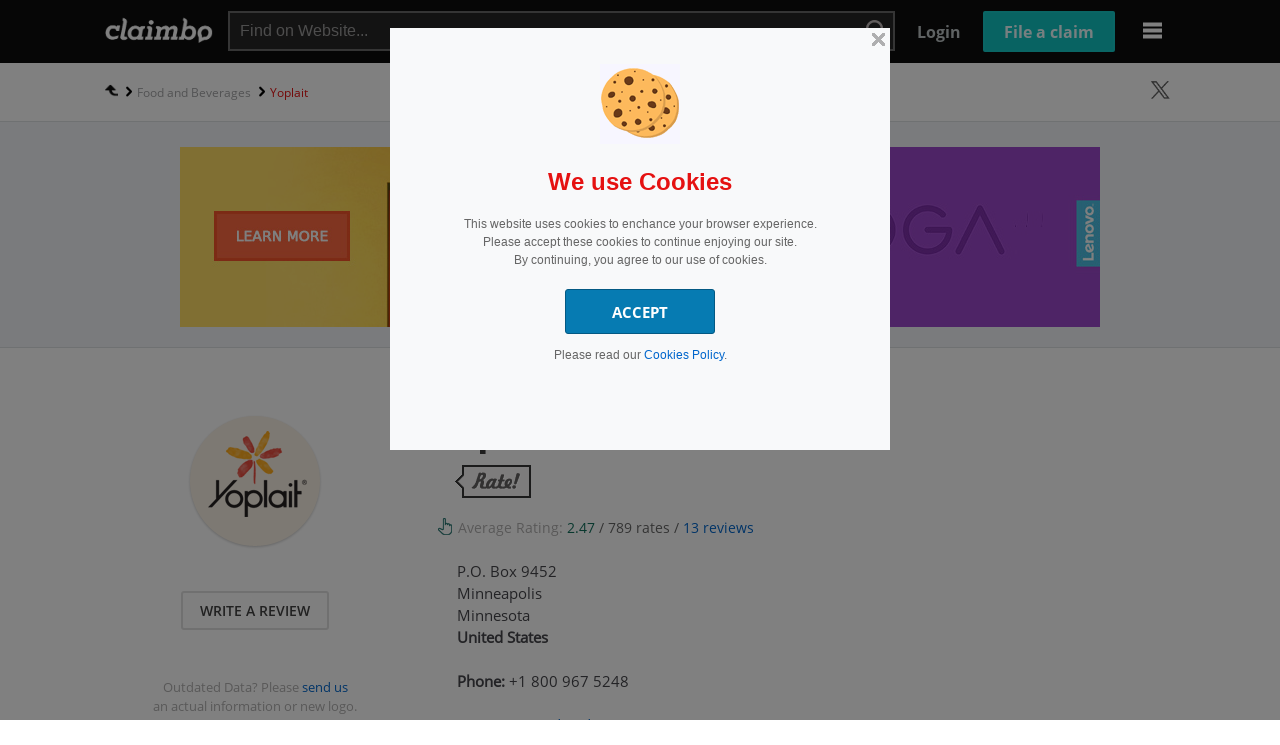

--- FILE ---
content_type: text/html; charset=UTF-8
request_url: https://claimbo.com/company/yoplait/
body_size: 13588
content:
<!doctype html>
<html lang="en-US">
<head>
    <meta charset="utf-8">
    <meta name="viewport" content="width=device-width, initial-scale=1, shrink-to-fit=no">
    	<script type="text/javascript">function theChampLoadEvent(e){var t=window.onload;if(typeof window.onload!="function"){window.onload=e}else{window.onload=function(){t();e()}}}</script>
		<script type="text/javascript">var theChampDefaultLang = 'en_US', theChampCloseIconPath = 'https://claimbo.com/wp-content/plugins/super-socializer/images/close.png';</script>
		<script>var theChampSiteUrl = 'https://claimbo.com', theChampVerified = 0, theChampEmailPopup = 0, heateorSsMoreSharePopupSearchText = 'Search';</script>
			<script> var theChampLoadingImgPath = 'https://claimbo.com/wp-content/plugins/super-socializer/images/ajax_loader.gif'; var theChampAjaxUrl = 'https://claimbo.com/wp-admin/admin-ajax.php'; var theChampRedirectionUrl = 'https://claimbo.com/company/yoplait/'; var theChampRegRedirectionUrl = 'https://claimbo.com/company/yoplait/'; </script>
				<script> var theChampFBKey = '976084356317716', theChampSameTabLogin = '0', theChampVerified = 0; var theChampAjaxUrl = 'https://claimbo.com/wp-admin/admin-ajax.php'; var theChampPopupTitle = ''; var theChampEmailPopup = 0; var theChampEmailAjaxUrl = 'https://claimbo.com/wp-admin/admin-ajax.php'; var theChampEmailPopupTitle = ''; var theChampEmailPopupErrorMsg = ''; var theChampEmailPopupUniqueId = ''; var theChampEmailPopupVerifyMessage = ''; var theChampSteamAuthUrl = ""; var theChampCurrentPageUrl = 'https%3A%2F%2Fclaimbo.com%2Fcompany%2Fyoplait%2F';  var heateorMSEnabled = 0, theChampTwitterAuthUrl = theChampSiteUrl + "?SuperSocializerAuth=Twitter&super_socializer_redirect_to=" + theChampCurrentPageUrl, theChampLineAuthUrl = theChampSiteUrl + "?SuperSocializerAuth=Line&super_socializer_redirect_to=" + theChampCurrentPageUrl, theChampLiveAuthUrl = theChampSiteUrl + "?SuperSocializerAuth=Live&super_socializer_redirect_to=" + theChampCurrentPageUrl, theChampFacebookAuthUrl = theChampSiteUrl + "?SuperSocializerAuth=Facebook&super_socializer_redirect_to=" + theChampCurrentPageUrl, theChampYahooAuthUrl = theChampSiteUrl + "?SuperSocializerAuth=Yahoo&super_socializer_redirect_to=" + theChampCurrentPageUrl, theChampGoogleAuthUrl = theChampSiteUrl + "?SuperSocializerAuth=Google&super_socializer_redirect_to=" + theChampCurrentPageUrl, theChampVkontakteAuthUrl = theChampSiteUrl + "?SuperSocializerAuth=Vkontakte&super_socializer_redirect_to=" + theChampCurrentPageUrl, theChampLinkedinAuthUrl = theChampSiteUrl + "?SuperSocializerAuth=Linkedin&super_socializer_redirect_to=" + theChampCurrentPageUrl, theChampInstagramAuthUrl = theChampSiteUrl + "?SuperSocializerAuth=Instagram&super_socializer_redirect_to=" + theChampCurrentPageUrl, theChampWordpressAuthUrl = theChampSiteUrl + "?SuperSocializerAuth=Wordpress&super_socializer_redirect_to=" + theChampCurrentPageUrl, theChampDribbbleAuthUrl = theChampSiteUrl + "?SuperSocializerAuth=Dribbble&super_socializer_redirect_to=" + theChampCurrentPageUrl, theChampGithubAuthUrl = theChampSiteUrl + "?SuperSocializerAuth=Github&super_socializer_redirect_to=" + theChampCurrentPageUrl, theChampSpotifyAuthUrl = theChampSiteUrl + "?SuperSocializerAuth=Spotify&super_socializer_redirect_to=" + theChampCurrentPageUrl, theChampKakaoAuthUrl = theChampSiteUrl + "?SuperSocializerAuth=Kakao&super_socializer_redirect_to=" + theChampCurrentPageUrl, theChampTwitchAuthUrl = theChampSiteUrl + "?SuperSocializerAuth=Twitch&super_socializer_redirect_to=" + theChampCurrentPageUrl, theChampRedditAuthUrl = theChampSiteUrl + "?SuperSocializerAuth=Reddit&super_socializer_redirect_to=" + theChampCurrentPageUrl, theChampDisqusAuthUrl = theChampSiteUrl + "?SuperSocializerAuth=Disqus&super_socializer_redirect_to=" + theChampCurrentPageUrl, theChampDropboxAuthUrl = theChampSiteUrl + "?SuperSocializerAuth=Dropbox&super_socializer_redirect_to=" + theChampCurrentPageUrl, theChampFoursquareAuthUrl = theChampSiteUrl + "?SuperSocializerAuth=Foursquare&super_socializer_redirect_to=" + theChampCurrentPageUrl, theChampAmazonAuthUrl = theChampSiteUrl + "?SuperSocializerAuth=Amazon&super_socializer_redirect_to=" + theChampCurrentPageUrl, theChampStackoverflowAuthUrl = theChampSiteUrl + "?SuperSocializerAuth=Stackoverflow&super_socializer_redirect_to=" + theChampCurrentPageUrl, theChampDiscordAuthUrl = theChampSiteUrl + "?SuperSocializerAuth=Discord&super_socializer_redirect_to=" + theChampCurrentPageUrl, theChampMailruAuthUrl = theChampSiteUrl + "?SuperSocializerAuth=Mailru&super_socializer_redirect_to=" + theChampCurrentPageUrl;</script>
				<script> var theChampFBKey = '976084356317716', theChampFBLang = 'en_GB', theChampFbLikeMycred = 0, theChampSsga = 0, theChampCommentNotification = 0, theChampHeateorFcmRecentComments = 0, theChampFbIosLogin = 0; </script>
			<style type="text/css">.the_champ_horizontal_sharing .theChampSharing{
					color: #fff;
				border-width: 0px;
		border-style: solid;
		border-color: transparent;
	}
		.the_champ_horizontal_sharing .theChampTCBackground{
		color:#666;
	}
		.the_champ_horizontal_sharing .theChampSharing:hover{
				border-color: transparent;
	}
	.the_champ_vertical_sharing .theChampSharing{
					color: #fff;
				border-width: 0px;
		border-style: solid;
		border-color: transparent;
	}
		.the_champ_vertical_sharing .theChampTCBackground{
		color:#666;
	}
		.the_champ_vertical_sharing .theChampSharing:hover{
				border-color: transparent;
	}
	@media screen and (max-width:783px){.the_champ_vertical_sharing{display:none!important}}div.heateor_ss_mobile_footer{display:none;}@media screen and (max-width:783px){div.the_champ_bottom_sharing ul.the_champ_sharing_ul i.theChampTCBackground{background-color:white}div.the_champ_bottom_sharing{width:100%!important;left:0!important;}div.the_champ_bottom_sharing li{width:11.111111111111% !important;}div.the_champ_bottom_sharing .theChampSharing{width: 100% !important;}div.the_champ_bottom_sharing div.theChampTotalShareCount{font-size:1em!important;line-height:28px!important}div.the_champ_bottom_sharing div.theChampTotalShareText{font-size:.7em!important;line-height:0px!important}div.heateor_ss_mobile_footer{display:block;height:40px;}.the_champ_bottom_sharing{padding:0!important;display:block!important;width: auto!important;bottom:-2px!important;top: auto!important;}.the_champ_bottom_sharing .the_champ_square_count{line-height: inherit;}.the_champ_bottom_sharing .theChampSharingArrow{display:none;}.the_champ_bottom_sharing .theChampTCBackground{margin-right: 1.1em !important}}</style>
	<meta name='robots' content='index, follow, max-image-preview:large, max-snippet:-1, max-video-preview:-1' />

	<!-- This site is optimized with the Yoast SEO plugin v18.7 - https://yoast.com/wordpress/plugins/seo/ -->
	<title>Yoplait — Yoplait ← Check Reviews &amp; Complaints ← Minnesota</title>
	<link rel="canonical" href="https://claimbo.com/company/yoplait/" />
	<meta property="og:locale" content="en_US" />
	<meta property="og:type" content="article" />
	<meta property="og:title" content="Yoplait — Yoplait ← Check Reviews &amp; Complaints ← Minnesota" />
	<meta property="og:description" content="Yoplait ← Check Reviews &amp; Complaints. Read Reviews and Complaints about Yoplait. Are you unsatisfied with a service or product? Leave a review and maybe this will help fix your situation." />
	<meta property="og:url" content="https://claimbo.com/company/yoplait/" />
	<meta property="og:site_name" content="Complaints &amp; Reviews Online 24/7 | Claimbo.com" />
	<meta name="twitter:card" content="summary_large_image" />
	<script type="application/ld+json" class="yoast-schema-graph">{"@context":"https://schema.org","@graph":[{"@type":"WebSite","@id":"https://claimbo.com/#website","url":"https://claimbo.com/","name":"Complaints &amp; Reviews Online 24/7 | Claimbo.com","description":"Claimbo — please write your review or claim. Do you have anything to say? You can take advantage of this opportunity at Claimbo.com","potentialAction":[{"@type":"SearchAction","target":{"@type":"EntryPoint","urlTemplate":"https://claimbo.com/?s={search_term_string}"},"query-input":"required name=search_term_string"}],"inLanguage":"en-US"},{"@type":"CollectionPage","@id":"https://claimbo.com/company/yoplait/#webpage","url":"https://claimbo.com/company/yoplait/","name":"Yoplait — %seo_title% ← %company_state%","isPartOf":{"@id":"https://claimbo.com/#website"},"breadcrumb":{"@id":"https://claimbo.com/company/yoplait/#breadcrumb"},"inLanguage":"en-US","potentialAction":[{"@type":"ReadAction","target":["https://claimbo.com/company/yoplait/"]}]},{"@type":"BreadcrumbList","@id":"https://claimbo.com/company/yoplait/#breadcrumb","itemListElement":[{"@type":"ListItem","position":1,"name":"Home","item":"https://claimbo.com/"},{"@type":"ListItem","position":2,"name":"Yoplait"}]}]}</script>
	<!-- / Yoast SEO plugin. -->


<link rel='dns-prefetch' href='//www.google.com' />
<link rel='dns-prefetch' href='//cdnjs.cloudflare.com' />
<link rel='dns-prefetch' href='//s.w.org' />
<link rel='stylesheet' id='wp-block-library-css'  href='https://claimbo.com/wp-includes/css/dist/block-library/style.min.css?ver=5.8.2' type='text/css' media='all' />
<link rel='stylesheet' id='fonts-css'  href='https://claimbo.com/wp-content/themes/reviewer-theme/css/fonts.css?ver=5.8.2' type='text/css' media='all' />
<link rel='stylesheet' id='bootstrap-css'  href='https://claimbo.com/wp-content/themes/reviewer-theme/css/bootstrap.css?ver=5.8.2' type='text/css' media='all' />
<link rel='stylesheet' id='fancybox-css'  href='https://claimbo.com/wp-content/themes/reviewer-theme/css/jquery.fancybox.min.css?ver=5.8.2' type='text/css' media='all' />
<link rel='stylesheet' id='style_new-css'  href='https://claimbo.com/wp-content/themes/reviewer-theme/css/style_new.css?ver=1.13' type='text/css' media='all' />
<link rel='stylesheet' id='fontawesome-css'  href='https://cdnjs.cloudflare.com/ajax/libs/font-awesome/4.7.0/css/font-awesome.css?ver=5.8.2' type='text/css' media='all' />
<link rel='stylesheet' id='starrr-css'  href='https://claimbo.com/wp-content/themes/reviewer-theme/css/starrr.css?ver=5.8.2' type='text/css' media='all' />
<link rel='stylesheet' id='style_upd-css'  href='https://claimbo.com/wp-content/themes/reviewer-theme/css/style_upd.css?ver=0.12' type='text/css' media='all' />
<link rel='stylesheet' id='dashicons-css'  href='https://claimbo.com/wp-includes/css/dashicons.min.css?ver=5.8.2' type='text/css' media='all' />
<link rel='stylesheet' id='thickbox-css'  href='https://claimbo.com/wp-includes/js/thickbox/thickbox.css?ver=5.8.2' type='text/css' media='all' />
<link rel='stylesheet' id='the_champ_frontend_css-css'  href='https://claimbo.com/wp-content/plugins/super-socializer/css/front.css?ver=7.13.26' type='text/css' media='all' />
<link rel="icon" href="https://claimbo.com/wp-content/uploads/2020/06/favicon-1.png" sizes="32x32" />
<link rel="icon" href="https://claimbo.com/wp-content/uploads/2020/06/favicon-1.png" sizes="192x192" />
<link rel="apple-touch-icon" href="https://claimbo.com/wp-content/uploads/2020/06/favicon-1.png" />
<meta name="msapplication-TileImage" content="https://claimbo.com/wp-content/uploads/2020/06/favicon-1.png" />
    <meta name="google-site-verification" content="wkjOpgHstofVRn4ZVUVM1egh1Wdd4YUFX4t724ceDQY" />
	<link rel="stylesheet" href="/wp-content/themes/reviewer-theme/css/style_test.css?37830c9672935498745ff7c9095bef06" type="text/css" media="all">
	<link rel="stylesheet" href="/wp-content/themes/reviewer-theme/css/slick.css?639248deca16a3d0cf68f58414f9b945" type="text/css" media="all">
     <script async src="https://pagead2.googlesyndication.com/pagead/js/adsbygoogle.js?client=ca-pub-9653691134466686"
     crossorigin="anonymous"></script>
 <script async src="https://www.googletagmanager.com/gtag/js?id=G-PJHT87W1X0"></script>
    <script>
      window.dataLayer = window.dataLayer || [];
      function gtag(){dataLayer.push(arguments);}
      gtag('js', new Date());

      gtag('config', 'G-PJHT87W1X0');
    </script>

	<!-- Event snippet for Website traffic conversion page -->
<script>
  gtag('event', 'conversion', {'send_to': 'AW-10792895573/ZSdRCK_Ys48DENWIupoo'});
</script>
</head>

<body class="archive tax-company term-yoplait term-50242"  >

<header>
    <div class="container">
        <div class="row">
                            <a href="/" class="col-auto logo">
                    <img src="https://claimbo.com/wp-content/uploads/2020/03/logo.png" width="108" height="62" alt="">
                </a>
            
            <form action="https://claimbo.com/search-page/" class="col align-self-center d-none d-md-block">
                <div class="row">
                    <input type="text" id="find_search_list" class="col find_search_list" name="search" placeholder="Find on Website..." autocomplete="off" style="margin-left: -5px;">
                    <div class="col-auto input-group-append align-self-center" style="margin-right: -5px;">
                        <button class="search_button" type="submit">&nbsp;</button>
                    </div>
                    <ul class="search_list shadow" id="search_list">
                    </ul>
                </div>
            </form>

            <div class="col d-md-none"></div>

            <div class="col-auto align-self-center d-none d-md-flex align-items-center">
                                    <a href="javascript:void(0);" class="login" id="login_btn" data-toggle="modal" data-target="#loginModal">Login</a>
                                <a href="javascript:void(0);" class="text-uppercase reset_pass" data-toggle="modal" data-target="#resetPass">resetPass</a>
            </div>

            <div class="col-auto align-self-center px-0 d-none d-md-block">
                    <a href="https://claimbo.com/form/" class="choice text-center">File a claim</a>
            </div>
            <div class="col-auto align-self-center dropdown">
                <a class="dropdown-toggle" href="#" role="button" id="dropdownMenuLink" data-toggle="dropdown" aria-haspopup="true" aria-expanded="false"></a>
                <ul class="dropdown-menu dropdown-menu-right text-right shadow"><li id="menu-item-53" class="menu-item menu-item-type-post_type menu-item-object-page menu-item-home menu-item-53 dropdown-item"><a href="https://claimbo.com/">Home</a></li>
<li id="menu-item-51528" class="menu-item menu-item-type-post_type menu-item-object-page menu-item-51528 dropdown-item"><a href="https://claimbo.com/about-claimbo/">About</a></li>
<li id="menu-item-51525" class="menu-item menu-item-type-post_type menu-item-object-page menu-item-51525 dropdown-item"><a href="https://claimbo.com/faq/">FAQ</a></li>
<li id="menu-item-51527" class="menu-item menu-item-type-post_type menu-item-object-page menu-item-51527 dropdown-item"><a href="https://claimbo.com/privacy-policy/">Privacy</a></li>
<li id="menu-item-56714" class="menu-item menu-item-type-post_type menu-item-object-page menu-item-56714 dropdown-item"><a href="https://claimbo.com/cookies-policy/">Cookies</a></li>
<li id="menu-item-51526" class="menu-item menu-item-type-post_type menu-item-object-page menu-item-51526 dropdown-item"><a href="https://claimbo.com/contact-us/">Contacts</a></li>
<li id="menu-item-693966" class="menu-item menu-item-type-custom menu-item-object-custom menu-item-693966 dropdown-item"><a href="https://claimbo.com/company/guestbook/">Guestbook</a></li>
</ul>            </div>

        </div>

    </div>

</header>

<div class="container-fluid mobile d-md-none">

    <div class="container">

        <div class="row  align-items-center">
            <div class="col-auto">
                <a href="#" class="search_btn"></a>
            </div>
            <div class="col px-0">
                    <a href="https://claimbo.com/form/" class="choice_btn text-center">FILE A CLAIM</a>
                <form>
                    <input type="text"   class="find_search_list_mob" name="search" placeholder="Find on Website..." autocomplete="off">
                    <ul class="search_list" id="search_list_mob" >

                    </ul>
                </form>
            </div>
                            <a href="#" class="login_btn" data-toggle="modal" data-target="#loginModal"></a>
                        <div class="col-auto">

            </div>
        </div>

    </div>

</div>


<div class="modal fade" id="loginModal" tabindex="-1" role="dialog" aria-hidden="true">
    <div class="modal-dialog" role="document">

        <div class="modal-content login">

            <div class="modal-header">
                <button type="button" class="close" data-dismiss="modal" aria-label="Close"></button>
                <div class="modal-title">Login with Google:</div>
            </div>

            <div class="modal-body">

                <div class="social">
                    <!--<p><a href="#" rel="nofollow" onclick="theChampLoginPopup(theChampFacebookAuthUrl)" class="fb"></a></p>-->
                    <a href="#" rel="nofollow" onclick="theChampLoginPopup(theChampGoogleAuthUrl)" class="gp"></a>
                </div>

                <div class="modal-title">Login with Email & Pass:</div>

                <form class="login_form" id="login_form">
                                        <div class="field error_message"> </div>


                    <div class="field">
                        <!-- <i class="fa fa-envelope" aria-hidden="true"></i> -->
                        <div class="input-wrap">
                            <img src="https://claimbo.com/wp-content/themes/reviewer-theme/img/form-mail.png" alt>
                            <input name="email" type="text" placeholder="Email" class="mail" required>
                        </div>
                    </div>

                    <div class="field">
                        <!-- <i class="fa fa-unlock-alt" aria-hidden="true"></i> -->
                        <div class="input-wrap">
                            <img src="https://claimbo.com/wp-content/themes/reviewer-theme/img/form-password.png" alt>
                            <input name="password" type="password" placeholder="Password" class="password" required>
                        </div>
                    </div>

                    <div class="button">
                        <button type="submit" class="blue">SIGN IN</button>
                    </div>

                    <div class="links">
                        <a href="#" class="forgot-form">Forgot Rassword?</a> | <a href="#" class="register-form">Create a new account</a>
                    </div>
                </form>

            </div>

        </div>

        <div class="modal-content register">

            <div class="modal-header">
                <button type="button" class="close" data-dismiss="modal" aria-label="Close"></button>
                <div class="modal-title">Login with Google:</div>
            </div>

            <div class="modal-body">

                <div class="social">
                    <!--<p><a href="#" rel="nofollow" onclick="theChampLoginPopup(theChampFacebookAuthUrl)" class="fb"></a></p>-->
                    <a href="#" rel="nofollow" onclick="theChampLoginPopup(theChampGoogleAuthUrl)" class="gp"></a>
                </div>

                <div class="modal-title">Register as New User:</div>

                <form class="registration_form" id="registration_form">

                    <div class="field error_message"> </div>

                    <div class="field">
                        <!-- <i class="fa fa-envelope" aria-hidden="true"></i> -->
                        <div class="input-wrap">
                            <img src="https://claimbo.com/wp-content/themes/reviewer-theme/img/form-mail.png" alt>
                            <input name="email" type="email" placeholder="Email" class="mail" required>
                        </div>

                    </div>

                    <div class="field">
                        <!-- <i class="fa fa-user-circle" aria-hidden="true"></i> -->
                        <div class="input-wrap">
                            <img src="https://claimbo.com/wp-content/themes/reviewer-theme/img/form-user.png" alt>
                            <input name="username" type="text" placeholder="Display Name" class="user" required>
                        </div>
                    </div>

                    <div class="field">
                        <!-- <i class="fa fa-unlock-alt" aria-hidden="true"></i> -->
                        <div class="input-wrap">
                            <img src="https://claimbo.com/wp-content/themes/reviewer-theme/img/form-password.png" alt>
                            <input name="password" type="password" placeholder="Password" class="password" required>
                        </div>
                    </div>

                    <div class="field">
                        <div class="g-recaptcha" data-sitekey="6LeCH-YUAAAAAJPrT_PkCDHVxYuRKGIv249eGZND"></div>
                    </div>

                    <div class="button" style="border: none;">
                        <button type="submit" class="blue">SIGN ME UP!</button>
                    </div>

                    <div class="links">
                        Already have an account? |  <a href="#" class="login-form">SIGN IN</a>
                    </div>
                </form>

            </div>

        </div>

        <div class="modal-content forgot">

            <div class="modal-header">
                <button type="button" class="close" data-dismiss="modal" aria-label="Close"></button>
                <div class="modal-title">Forgot password?</div>
            </div>

            <div class="modal-body">

                <form class="demo" name="lostpasswordform" id="lostpasswordform" method="post" action="https://claimbo.com/claimadmin09/?action=lostpassword">

                    <div class="field row">
                        <div class="text">Please write your registered Email below:</div>
                        <div class="error">
                            <span>This email doesnt't registered.</span>
                            Please try again or  <a href="#" class="login-form">register as a New User.</a>
                        </div>
                        <!-- <i class="fa fa-envelope" aria-hidden="true"></i> -->
                        <div class="input-wrap">
                            <img src="https://claimbo.com/wp-content/themes/reviewer-theme/img/form-mail.png" alt>
                            <input type="text" name="user_login" placeholder="Registered email" class="mail">
                        </div>
                    </div>

                    <div class="success">
                        <div class="text">
                            <span>Instructions has been successfully sent.</span>
                            Please check your Email to reset your password.                        </div>
                        <button class="white" data-dismiss="modal">CLOSE WINDOW</button>
                    </div>

                    <div class="button" style="border: none;">
                        <button type="submit" class="white">RESET PASSWORD</button>
                    </div>

                    <div class="links">
                        <a href="#" class="register-form">Create a new account</a> | <a href="#" class="login-form">Sign in</a>
                    </div>
                </form>

            </div>

        </div>

    </div>
</div>

<div class="modal fade" id="reportModal" tabindex="-1" role="dialog" aria-hidden="true">
    <div class="modal-dialog" role="document">

        <div class="modal-content">

            <div class="modal-header">
                <button type="button" class="close" data-dismiss="modal" aria-label="Close"></button>
                <div class="modal-title">Report Review</div>
            </div>

            <div class="modal-body">

                <form class="report_form" id="report_form">

                    <div class="field error_message"> </div>

                    <div class="field">
                        <input name="email" type="text" placeholder="Your Email address" required>
                    </div>

                    <div class="field">
                        <textarea name="message" placeholder="What's wrong witch this review?"></textarea>
                    </div>

                    <div class="field">
                        <div class="g-recaptcha" data-sitekey="6LeCH-YUAAAAAJPrT_PkCDHVxYuRKGIv249eGZND"></div>
                    </div>

                    <div class="field">
                        <input name="rep_link" class="rep_link" type="hidden" >
                    </div>

                    <div class="button">
                        <button type="submit" class="blue">Report Review</button>
                    </div>

                </form>

            </div>

        </div>

    </div>
</div>

<div class="modal fade" id="shareModal" tabindex="-1" role="dialog" aria-hidden="true">
    <div class="modal-dialog" role="document">

        <div class="modal-content">

            <div class="modal-header">
                <button type="button" class="close" data-dismiss="modal" aria-label="Close"></button>
                <div class="modal-title">Share Review</div>
            </div>

            <div class="modal-body">

                <form>

	                <div class="text">
		                <div>Spread the information.</div>
		                <div>Post this reviewcon Facebook or Twitter.</div>
		                <div>Warn your friends and relatives!</div>
	                </div>

                    <div class="button">
                        <button type="button" onclick="theChampPopup('https://www.facebook.com/sharer/sharer.php?u='+window.rew_link+' ')" class="blue facebook soc">Share on Facebook</button>
                        <button  type="button" onclick="theChampPopup('http://twitter.com/intent/tweet?via=claimbo&text='+window.rew_title+'&url='+window.rew_link+' ')" class="blue twitter soc">Share on Twitter</button>
                    </div>

                </form>

            </div>

        </div>

    </div>
</div>

<div class="modal fade" id="updateReview" tabindex="-1" role="dialog" aria-hidden="true">
    <div class="modal-dialog" role="document">
        <div class="modal-content">
            <div class="modal-header">
                <button type="button" class="close" data-dismiss="modal" aria-label="Close"></button>
                <div class="modal-title">Update Your Review</div>

            </div>
            <div class="modal-body">
                <div> Your update will be shown under your review marked Updated </div>

                <form class="update_form" id="update_form"  method="post" data-id="0">

                    <div class="field error_message"> </div>

                    <div class="field">
                        <textarea name="update_review_text" id="update_review_text" ></textarea>
                    </div>

                    <div class="button">
                        <button type="submit" class="blue">Add Update</button>
                    </div>

                </form>
            </div>
        </div>
    </div>
</div>
<div class="container-fluid d-none d-md-block breadcrumbs-block" style="border-bottom: 1px solid #DDE0E3;">
                <div class="container d-none d-md-block">
                    <div class="row top_info">
                        <div class="col align-self-center breadcrumbs"><a href="https://claimbo.com" class="home"></a><span class="sep"></span><a href="https://claimbo.com/category-review/food/">Food and Beverages</a><span class="sep"></span><span class="last red">Yoplait</span>     </div>       
            <div class="col-md-2 align-self-center text-right social"><a target="_blank" href="https://www.twitter.com" class="tw" rel="nofollow"></a> <a target="_blank" href="https://www.facebook.com" class="fb" rel="nofollow"></a>                     
            </div>
        </div>
    </div>
</div>
<div class="container-fluid d-none d-lg-block top_banner_bg">
	                                    <div class="row">
                    <div class="col text-center top_banner  d-none d-md-block">
                        <a href="https://www.lenovo.com/us/en/yoga/" rel="nofollow">
                            <img src="https://claimbo.com/wp-content/uploads/2024/09/banner-claimbo1-1.jpg" />
                        </a>
                    </div>
                </div>
                    
</div>

<div class="container mob top_fix">

    <div class="row top_rate mt-lg-5">

        <div class="form">

	<div class="row fix_img align-items-center">

	                <img src="https://claimbo.com/wp-content/uploads/companies/50242/50242.png" alt="Yoplait" title="Yoplait">
	        </div>
    
	<br />
    <form method="post" action="https://claimbo.com/form/?company_id=50242">
        <button class="white"> Write a Review </button><br/>
    </form>
	<br>
	<br>
	<div class="sometext"> Outdated Data? Please <a href="/cdn-cgi/l/email-protection#b9ccc9ddf9dad5d8d0d4dbd697dad6d4">send us</a><br> an actual information or new logo. </div>

    
</div>

<div class="col block">

    <div class="header">Yoplait</div>
    <div class="rate" style="display: inline-block;">
	    <div data-company="50242" class='starrr vote' id='star1' style="display: none"></div>
        <div class="aver_rate" id="rate-50242">

                            <p class="av_text">Average Rating: </p>
                <span class="av_count">2.47 </span>
                <span class="av_votes">/ 789 rates</span>
            
                            <span class="av_reviews">/ <a href="https://claimbo.com/company/yoplait/">13 reviews</a></span>
            		</div>
	</div>

    <div class="text">
                    
                            P.O. Box 9452<br />
                                        Minneapolis<br />
                                        Minnesota<br />
                        <b>                United States<br /><br />
            </b>

        
                    <span><b>Phone: </b></span> +1 800 967 5248<br />
                                    <br>
        <span class="categoryname">Category: </span><a href="https://claimbo.com/category-review/food/">Food and Beverages</a></br /></br />
        
                    <span class="goto">Links of </span> <span><b>Yoplait</b></span>
        
            <div class="social">
                            <a href="https://www.facebook.com/Yoplait/" target="_blank" class="fb" rel="nofollow"></a>
                                        <a href=" https://www.youtube.com/user/yoplait" target="_blank" class="tw" rel="nofollow"></a>
                                        <a href="https://twitter.com/yoplait" target="_blank" class="yt" rel="nofollow"></a>
                                        <a href="https://www.linkedin.com/company/yoplait" target="_blank" class="ln" rel="nofollow"></a>
                                        <a href="https://www.instagram.com/yoplaitusa/" target="_blank" class="inst" rel="nofollow"></a>
                                        <a href="https://www.pinterest.com/yoplait/" target="_blank" class="pn" rel="nofollow"></a>
                </div>

    </div>
</div>

                
    </div>

    <div class="row">

            <aside class="col-12 col-lg-auto order-2 order-lg-1">

                                                        <div class="banner d-none d-lg-block">
                        <a href="https://www.rentalcars.com/us/type/luxury/?affiliateCode=matkustaa305" rel="nofollow">
                            <img src="https://claimbo.com/wp-content/uploads/2024/03/Untitled-1.jpg" />
                        </a>
                    </div>
                       
        
    <div class="widget-content">
        <div class="recent_links">
            <div class="header">Discussions</div>
                            <div class="link">
                    <a class="relocateLink" data-rellink="https://claimbo.com/review/claimbo-yoplait-skittles-flavored-yogurt-stains-furniture/" href="javascript:void(0)"> Yoplait would be looked at as not only a quality product leader, but a leader a...</a>
                    <br>
                    <div class="comment_post" >↳  </div>
                </div>
                                <div class="link">
                    <a class="relocateLink" data-rellink="https://claimbo.com/review/claimbo-yoplait-skittles-flavored-yogurt-stains-furniture/" href="javascript:void(0)"> It would be appreciative.</a>
                    <br>
                    <div class="comment_post" >↳  </div>
                </div>
                                <div class="link">
                    <a class="relocateLink" data-rellink="https://claimbo.com/review/claimbo-yoplait-skittles-flavored-yogurt-stains-furniture/" href="javascript:void(0)"> WHY? are you discontinuing it or chaging it? I am very disappointed my Favorite...</a>
                    <br>
                    <div class="comment_post" >↳  </div>
                </div>
                                <div class="link">
                    <a class="relocateLink" data-rellink="https://claimbo.com/review/claimbo-asking-about-a-yogurt-i-cant-find/" href="javascript:void(0)"> It's the best tasting yogurt you offer.</a>
                    <br>
                    <div class="comment_post" >↳ Asking about a yogurt I can't find </div>
                </div>
                                <div class="link">
                    <a class="relocateLink" data-rellink="https://claimbo.com/review/claimbo-yoplait-skittles-flavored-yogurt-stains-furniture/" href="javascript:void(0)">Call me 911 really been hung up on 2 times 1 78*-428-****.</a>
                    <br>
                    <div class="comment_post" >↳  </div>
                </div>
                                <div class="link">
                    <a class="relocateLink" data-rellink="https://claimbo.com/review/claimbo-mold-in-yogurt-i-just-bought/" href="javascript:void(0)">Opened a yogurt i just bought and went to give it to my child and there's mold! ...</a>
                    <br>
                    <div class="comment_post" >↳ Mold in yogurt i just bought </div>
                </div>
                                <div class="link">
                    <a class="relocateLink" data-rellink="https://claimbo.com/review/claimbo-yoplait-skittles-flavored-yogurt-stains-furniture/" href="javascript:void(0)"> I tasted chocolate or some blend of I could not pinpoint.</a>
                    <br>
                    <div class="comment_post" >↳  </div>
                </div>
                                <div class="link">
                    <a class="relocateLink" data-rellink="https://claimbo.com/review/claimbo-yoplait-skittles-flavored-yogurt-stains-furniture/" href="javascript:void(0)">yesterday i found a piece of sharp plastic in my cherry yoplait original.</a>
                    <br>
                    <div class="comment_post" >↳  </div>
                </div>
                        </div>
    <div>


        
                <div class="widget-content">

                    <div class="recent_links">

                        <div class="share_block d-none d-lg-block">
                            <a href="#" rel="nofollow" onclick="theChampPopup('https://www.facebook.com/sharer/sharer.php?u=https://claimbo.com/review/claimbo-yoplait-skittles-flavored-yogurt-stains-furniture/ ')" class="fb_share"></a>
                            <a href="https://twitter.com" rel="nofollow" onclick="theChampPopup('http://twitter.com/intent/tweet?via=claimbo&url=https://claimbo.com/review/claimbo-yoplait-skittles-flavored-yogurt-stains-furniture/ ')" target="_blank" class="tw_share"></a>
                        </div>

                        <div class="header">Trending in Category</div>
                                                        <div class="link">
                                    <div class="date">Jan 4, 2024</div>
                                    <a class="relocateLink" data-rellink="https://claimbo.com/review/claimbo-glass-inside-my-tuna/" href="javascript:void(0)">Clover Valley</a>
                                    <br>
                                    <div class="comment_post" >↳ Glass inside my tuna </div>
                                </div>
                                                                <div class="link">
                                    <div class="date">Aug 28, 2023</div>
                                    <a class="relocateLink" data-rellink="https://claimbo.com/review/claimbo-coffee-3/" href="javascript:void(0)">Clover Valley</a>
                                    <br>
                                    <div class="comment_post" >↳ Coffee </div>
                                </div>
                                                                <div class="link">
                                    <div class="date">Aug 15, 2023</div>
                                    <a class="relocateLink" data-rellink="https://claimbo.com/review/claimbo-mold-on-turkey-meat/" href="javascript:void(0)">Lunchables</a>
                                    <br>
                                    <div class="comment_post" >↳ Mold on Turkey Meat </div>
                                </div>
                                                                <div class="link">
                                    <div class="date">Aug 8, 2023</div>
                                    <a class="relocateLink" data-rellink="https://claimbo.com/review/claimbo-mold-7/" href="javascript:void(0)">Lunchables</a>
                                    <br>
                                    <div class="comment_post" >↳ Mold </div>
                                </div>
                                                                <div class="link">
                                    <div class="date">Feb 20, 2023</div>
                                    <a class="relocateLink" data-rellink="https://claimbo.com/review/claimbo-terrible-tasting-milk-2/" href="javascript:void(0)">Clover Valley</a>
                                    <br>
                                    <div class="comment_post" >↳ Terrible tasting milk </div>
                                </div>
                                                                <div class="link">
                                    <div class="date">Feb 15, 2023</div>
                                    <a class="relocateLink" data-rellink="https://claimbo.com/review/claimbo-no-crust/" href="javascript:void(0)">Lunchables</a>
                                    <br>
                                    <div class="comment_post" >↳ No crust </div>
                                </div>
                                                    </div>

                <div>

                
                        </aside>

        <main class="col landing order-1 order-lg-2">
             			<div class="more_info">

				<a class="col-12 header_button collapsed" data-toggle="collapse" href="#collapseInfo" aria-expanded="false" aria-controls="collapseInfo">More Contact Info</a>

				<div class="collapse" id="collapseInfo">
					
					<div class="row">

                                                                                                            <div class="col-md-4">
                                        <div class="bold">Toll-Free Number:</div>
                                                                                                                                    <div class="bold red">(800) 248-7310</div>
                                                                                                                        </div>
                            
                                                                                
                                                            <div class="col-md-4">
                                    <div class="bold">Customer Service:</div>
                                                                                                                                                                        <br>
                                                <div>General Mills, Inc.</div>
                                                                                                                                        <div>(800) 967-5248</div>
                                                                                                                                                        </div>
                                                                        
                    
                    
                                                                                                                                                                        
                                            <div class="col-md-4">
                            <div class="bold">Fax:</div>
                            <div>1 (763) 764-2268</div>
                        </div>
                    
                                            <div class="col-md-4">
                            <div class="bold">Other Info</div>
                            <div><p>+1 800 967 5248<br />
P.O. Box 9452<br />
Minneapolis , Minnesota<br />
United States  &#8211; 55440<br />
Mon7:30 AM &#8211; 5:30 PM<br />
Tue7:30 AM &#8211; 5:30 PM<br />
Wed7:30 AM &#8211; 5:30 PM<br />
Thu7:30 AM &#8211; 5:30 PM<br />
Fri7:30 AM &#8211; 5:30 PM<br />
SatClosed<br />
SunClosed</p>
</div>
                        </div>
                    
                                            <div class="col-md-4">
                            <div class="bold">Company Address</div>
                                                            <div class="b_address">General Mills, Inc.</div>
                                                            <div class="b_address">P.O. Box 9452 </div>
                                                            <div class="b_address">Minneapolis,</div>
                                                            <div class="b_address">United States</div>
                                                    </div>

                    


<!--                    <div class="col-md-4">-->
<!--                        <div class="bold">/div>-->
<!--                        <div class="bold"></div>-->
<!--                        <div class="bold red"></div>-->
<!--                        <br />-->
<!--                        <div class="bold"></div>-->
<!--                        <div></div>-->
<!--                        <div></div>-->
<!--                        <div></div>-->
<!--                    </div>-->

					</div>
				
				</div>
				
			</div>
			
          <div class="additional-description"><br></div>
<noindex>
		  <div class="not_affiliated">
				<b class="not_affiliated2"><noindex> Claimbo.com</b> is not affiliated, associated, authorized, endorsed by, or in any way officially connected with  <b class="not_affiliated2">Yoplait</b> , or any of its subsidiaries or its affiliates. The use in this website and/or in related promotional print or video material of trademarked names and images is strictly for editorial and descriptive purposes. </noindex><br />
	        </div>
</noindex>
			<br>
            <h1 class="red">Complaints & Reviews — Yoplait<span class="gray"></span></h1>

                    <div class="posts">
            <div class="post">

    <div class="row">

        <div class="col">

            <div class="date">15 Aug, 2021</div>

            <h3>
                           <span class="titlereview">
                        <a class="titlereview2 relocateLink"  data-rellink="https://claimbo.com/review/claimbo-yoplait-skittles-flavored-yogurt-stains-furniture/" href="javascript:void(0)">Yoplait Skittles flavored yogurt stains furniture</a>
                          			    </span>
            </h3>

        </div>

    </div>

    My grandchildren were visiting and one of them spilled their yogurt unbeknownst to me and the yogurt stained my furniture and their clothes!! I cant get the stains out! You should be ashamed selling something that so easily stains fabric!! And what is that dye doing to those that eat it??!! User&#8217;s recommendation: Do not purchase the... <a class="readmore" href="https://claimbo.com/review/claimbo-yoplait-skittles-flavored-yogurt-stains-furniture/">Read more ➤</a>
        <div class="images">
            </div>
    
    <div class="links row">
        <div class="col-10">
                            <a href="https://claimbo.com/category-review/food/" class="category">Food and Beverages</a>
                                    </div>

        <div class="col-2 text-right">
            <div class="btn-group dropup">
                <button type="button" class="share-button" data-toggle="dropdown" aria-haspopup="true" aria-expanded="false"></button>
                <div class="dropdown-menu dropdown-menu-right share-report">
                    <a href="javascript:void(0);" class="share-link" data-toggle="modal" data-link="https://claimbo.com/review/claimbo-yoplait-skittles-flavored-yogurt-stains-furniture/" data-title="Yoplait Skittles flavored yogurt stains furniture" data-target="#shareModal">Share</a>
                    <a href="javascript:void(0);" class="report-link" data-toggle="modal" data-link="https://claimbo.com/review/claimbo-yoplait-skittles-flavored-yogurt-stains-furniture/" data-target="#reportModal">Report</a>
                </div>
            </div>
        </div>

    </div>

</div>

<div class="post">

    <div class="row">

        <div class="col">

            <div class="date">13 Aug, 2021</div>

            <h3>
                           <span class="titlereview">
                        <a class="titlereview2 relocateLink"  data-rellink="https://claimbo.com/review/claimbo-i-m-sick/" href="javascript:void(0)">I’m sick</a>
                          			    </span>
            </h3>

        </div>

    </div>

    Vomiting.. Diarrhea etc. yo plait refuses to answer I purchased yoplait yogurt for our battered women facility, the corners were smashed. We debated as to whether we should eat it. Decided I would eat it, because I had not eaten in 4 days. I ate the vogurt. In approximately 40 minutes I began to vomit. The other... <a class="readmore" href="https://claimbo.com/review/claimbo-i-m-sick/">Read more ➤</a>
        <div class="images">
            </div>
    
    <div class="links row">
        <div class="col-10">
                            <a href="https://claimbo.com/category-review/food/" class="category">Food and Beverages</a>
                                    </div>

        <div class="col-2 text-right">
            <div class="btn-group dropup">
                <button type="button" class="share-button" data-toggle="dropdown" aria-haspopup="true" aria-expanded="false"></button>
                <div class="dropdown-menu dropdown-menu-right share-report">
                    <a href="javascript:void(0);" class="share-link" data-toggle="modal" data-link="https://claimbo.com/review/claimbo-i-m-sick/" data-title="I’m sick" data-target="#shareModal">Share</a>
                    <a href="javascript:void(0);" class="report-link" data-toggle="modal" data-link="https://claimbo.com/review/claimbo-i-m-sick/" data-target="#reportModal">Report</a>
                </div>
            </div>
        </div>

    </div>

</div>

<div class="post">

    <div class="row">

        <div class="col">

            <div class="date">16 Jun, 2021</div>

            <h3>
                           <span class="titlereview">
                        <a class="titlereview2 relocateLink"  data-rellink="https://claimbo.com/review/claimbo-objects-in-my-yogurt/" href="javascript:void(0)">Objects in my yogurt</a>
                          			    </span>
            </h3>

        </div>

    </div>

    Hi I just opened my yogurt &amp; started eating it &amp; immediately felt hard objects in my mouth. I took one piece off my tongue &amp; it was like plastic. Small hard &amp; clear &amp; then there was more in my tooth that I had taken out! This is disgusting &amp; put my health at risk!! I... <a class="readmore" href="https://claimbo.com/review/claimbo-objects-in-my-yogurt/">Read more ➤</a>
        <div class="images">
            </div>
    
    <div class="links row">
        <div class="col-10">
                            <a href="https://claimbo.com/category-review/food/" class="category">Food and Beverages</a>
                                    </div>

        <div class="col-2 text-right">
            <div class="btn-group dropup">
                <button type="button" class="share-button" data-toggle="dropdown" aria-haspopup="true" aria-expanded="false"></button>
                <div class="dropdown-menu dropdown-menu-right share-report">
                    <a href="javascript:void(0);" class="share-link" data-toggle="modal" data-link="https://claimbo.com/review/claimbo-objects-in-my-yogurt/" data-title="Objects in my yogurt" data-target="#shareModal">Share</a>
                    <a href="javascript:void(0);" class="report-link" data-toggle="modal" data-link="https://claimbo.com/review/claimbo-objects-in-my-yogurt/" data-target="#reportModal">Report</a>
                </div>
            </div>
        </div>

    </div>

</div>

<div class="post">

    <div class="row">

        <div class="col">

            <div class="date">14 Jun, 2021</div>

            <h3>
                           <span class="titlereview">
                        <a class="titlereview2 relocateLink"  data-rellink="https://claimbo.com/review/claimbo-the-lid-was-lifted-and-the-yougurt-dry/" href="javascript:void(0)">The lid was lifted and the yougurt dry</a>
                          			    </span>
            </h3>

        </div>

    </div>

    I am not an angry customer,Excellent job on the flavor of the yogurt coconut an excellent job on using glass instead of plastic to keep the flavor of the yogurt tasting good. Thank you kindly for your promise to replace the he product. Very much appreciated. User&#8217;s recommendation: I would buy it in pkgs. as opposed to... <a class="readmore" href="https://claimbo.com/review/claimbo-the-lid-was-lifted-and-the-yougurt-dry/">Read more ➤</a>
        <div class="images">
            </div>
    
    <div class="links row">
        <div class="col-10">
                            <a href="https://claimbo.com/category-review/food/" class="category">Food and Beverages</a>
                                    </div>

        <div class="col-2 text-right">
            <div class="btn-group dropup">
                <button type="button" class="share-button" data-toggle="dropdown" aria-haspopup="true" aria-expanded="false"></button>
                <div class="dropdown-menu dropdown-menu-right share-report">
                    <a href="javascript:void(0);" class="share-link" data-toggle="modal" data-link="https://claimbo.com/review/claimbo-the-lid-was-lifted-and-the-yougurt-dry/" data-title="The lid was lifted and the yougurt dry" data-target="#shareModal">Share</a>
                    <a href="javascript:void(0);" class="report-link" data-toggle="modal" data-link="https://claimbo.com/review/claimbo-the-lid-was-lifted-and-the-yougurt-dry/" data-target="#reportModal">Report</a>
                </div>
            </div>
        </div>

    </div>

</div>

<div class="post">

    <div class="row">

        <div class="col">

            <div class="date">24 Apr, 2021</div>

            <h3>
                           <span class="titlereview">
                        <a class="titlereview2 relocateLink"  data-rellink="https://claimbo.com/review/claimbo-reference-number-00459197/" href="javascript:void(0)">Reference Number: 00459197</a>
                          			    </span>
            </h3>

        </div>

    </div>

    Hi, I have purchased Yoplait yoghurt and my first inquiry had a response to provide more info. So please help me with letting me know if this product is suitable for Vegans/Vegetarians. Thanks!
        <div class="images">
            </div>
    
    <div class="links row">
        <div class="col-10">
                            <a href="https://claimbo.com/category-review/food/" class="category">Food and Beverages</a>
                                    </div>

        <div class="col-2 text-right">
            <div class="btn-group dropup">
                <button type="button" class="share-button" data-toggle="dropdown" aria-haspopup="true" aria-expanded="false"></button>
                <div class="dropdown-menu dropdown-menu-right share-report">
                    <a href="javascript:void(0);" class="share-link" data-toggle="modal" data-link="https://claimbo.com/review/claimbo-reference-number-00459197/" data-title="Reference Number: 00459197" data-target="#shareModal">Share</a>
                    <a href="javascript:void(0);" class="report-link" data-toggle="modal" data-link="https://claimbo.com/review/claimbo-reference-number-00459197/" data-target="#reportModal">Report</a>
                </div>
            </div>
        </div>

    </div>

</div>

        </div>
        <div class="pager" ><span class="active">1</span><a href="/company/yoplait/?start=5">2</a><a href="/company/yoplait/?start=10">3</a><a class="next" href="/company/yoplait/?start=5">  .</a></div>
<!--            -->


<!--<p>
            </p>-->

                    <div class="additional_links">
            <div class="title">Most Reviewed </div>
            
                <div class="link">
                    <div class="date">3 Jul, 2021 </div>
                    <i>"<a class="relocateLink" data-rellink="https://claimbo.com/review/claimbo-i-purchased-on-ebay-never-received-item/" href="javascript:void(0)">I purchased on Ebay never Received item</a>"</i>

                    <!--<p>
					                        <div class="company-head-rate rate_block">
                            <div  class='starr company-head-stars' >
                                                            <a href="#" class="fa fa-star"></a>
                                                            <a href="#" class="fa fa-star-o"></a>
                                                            <a href="#" class="fa fa-star-o"></a>
                                                            <a href="#" class="fa fa-star-o"></a>
                                                            <a href="#" class="fa fa-star-o"></a>
                                                        </div>
                        </div>
                    					</p>-->
                    <br>

                    <a class="company_cat_inside" href="https://claimbo.com/company/ebay/">
                                                    <img class="most_review_company_image" src="https://claimbo.com/wp-content/uploads/companies/45523/45523-32x32.jpeg" alt="eBay" title="eBay">
                                                ⤷ eBay                    </a>
                    <span class="slash"></span> | <span class="count_reviews">142 reviews</span>

                </div>

                
                <div class="link">
                    <div class="date">2 Aug, 2021 </div>
                    <i>"<a class="relocateLink" data-rellink="https://claimbo.com/review/claimbo-never-received-half-my-order-refund/" href="javascript:void(0)">Never received half my order. Refund?</a>"</i>

                    <!--<p>
										</p>-->
                    <br>

                    <a class="company_cat_inside" href="https://claimbo.com/company/cirkul/">
                                                    <img class="most_review_company_image" src="https://claimbo.com/wp-content/uploads/companies/63479/63479-32x32.png" alt="Cirkul" title="Cirkul">
                                                ⤷ Cirkul                    </a>
                    <span class="slash"></span> | <span class="count_reviews">60 reviews</span>

                </div>

                
                <div class="link">
                    <div class="date">16 Aug, 2021 </div>
                    <i>"<a class="relocateLink" data-rellink="https://claimbo.com/review/claimbo-women-underwear/" href="javascript:void(0)">Women underwear.</a>"</i>

                    <!--<p>
					                        <div class="company-head-rate rate_block">
                            <div  class='starr company-head-stars' >
                                                            <a href="#" class="fa fa-star"></a>
                                                            <a href="#" class="fa fa-star-o"></a>
                                                            <a href="#" class="fa fa-star-o"></a>
                                                            <a href="#" class="fa fa-star-o"></a>
                                                            <a href="#" class="fa fa-star-o"></a>
                                                        </div>
                        </div>
                    					</p>-->
                    <br>

                    <a class="company_cat_inside" href="https://claimbo.com/company/hanesbrands/">
                                                    <img class="most_review_company_image" src="https://claimbo.com/wp-content/uploads/companies/48884/48884-32x28.png" alt="HanesBrands" title="HanesBrands">
                                                ⤷ HanesBrands                    </a>
                    <span class="slash"></span> | <span class="count_reviews">17 reviews</span>

                </div>

                
                <div class="link">
                    <div class="date">31 Mar, 2021 </div>
                    <i>"<a class="relocateLink" data-rellink="https://claimbo.com/review/claimbo-oreo-cookies-n-creme-pudding/" href="javascript:void(0)">Oreo Cookies &#8216;n Creme pudding</a>"</i>

                    <!--<p>
					                        <div class="company-head-rate rate_block">
                            <div  class='starr company-head-stars' >
                                                            <a href="#" class="fa fa-star"></a>
                                                            <a href="#" class="fa fa-star-o"></a>
                                                            <a href="#" class="fa fa-star-o"></a>
                                                            <a href="#" class="fa fa-star-o"></a>
                                                            <a href="#" class="fa fa-star-o"></a>
                                                        </div>
                        </div>
                    					</p>-->
                    <br>

                    <a class="company_cat_inside" href="https://claimbo.com/company/kraft-heinz/">
                                                    <img class="most_review_company_image" src="https://claimbo.com/wp-content/uploads/companies/50128/50128-32x15.png" alt="Kraft Heinz" title="Kraft Heinz">
                                                ⤷ Kraft Heinz                    </a>
                    <span class="slash"></span> | <span class="count_reviews">31 reviews</span>

                </div>

                
                <div class="link">
                    <div class="date">28 Jun, 2021 </div>
                    <i>"<a class="relocateLink" data-rellink="https://claimbo.com/review/claimbo-my-son-got-transferred-to-a-new-facility-he-needs-funds-transferred/" href="javascript:void(0)">My son got transferred to a new facility he needs funds transferred</a>"</i>

                    <!--<p>
										</p>-->
                    <br>

                    <a class="company_cat_inside" href="https://claimbo.com/company/securus-technologies/">
                                                    <img class="most_review_company_image" src="https://claimbo.com/wp-content/uploads/companies/57195/57195-32x11.png" alt="Securus Technologies" title="Securus Technologies">
                                                ⤷ Securus Technologies                    </a>
                    <span class="slash"></span> | <span class="count_reviews">98 reviews</span>

                </div>

                
                <div class="link">
                    <div class="date">14 May, 2021 </div>
                    <i>"<a class="relocateLink" data-rellink="https://claimbo.com/review/claimbo-checking-on-how-to-get-my-vacation-pay/" href="javascript:void(0)">Checking on how to get my vacation pay</a>"</i>

                    <!--<p>
					                        <div class="company-head-rate rate_block">
                            <div  class='starr company-head-stars' >
                                                            <a href="#" class="fa fa-star"></a>
                                                            <a href="#" class="fa fa-star"></a>
                                                            <a href="#" class="fa fa-star-o"></a>
                                                            <a href="#" class="fa fa-star-o"></a>
                                                            <a href="#" class="fa fa-star-o"></a>
                                                        </div>
                        </div>
                    					</p>-->
                    <br>

                    <a class="company_cat_inside" href="https://claimbo.com/company/caseys-general-stores/">
                                                    <img class="most_review_company_image" src="https://claimbo.com/wp-content/uploads/companies/87861/87861-32x30.png" alt="Caseys General Stores" title="Caseys General Stores">
                                                ⤷ Caseys General Stores                    </a>
                    <span class="slash"></span> | <span class="count_reviews">64 reviews</span>

                </div>

                
                <div class="link">
                    <div class="date">23 Jun, 2021 </div>
                    <i>"<a class="relocateLink" data-rellink="https://claimbo.com/review/claimbo-high-gas-usage/" href="javascript:void(0)">High gas usage</a>"</i>

                    <!--<p>
					                        <div class="company-head-rate rate_block">
                            <div  class='starr company-head-stars' >
                                                            <a href="#" class="fa fa-star"></a>
                                                            <a href="#" class="fa fa-star"></a>
                                                            <a href="#" class="fa fa-star-o"></a>
                                                            <a href="#" class="fa fa-star-o"></a>
                                                            <a href="#" class="fa fa-star-o"></a>
                                                        </div>
                        </div>
                    					</p>-->
                    <br>

                    <a class="company_cat_inside" href="https://claimbo.com/company/cuisinart/">
                                                    <img class="most_review_company_image" src="https://claimbo.com/wp-content/uploads/companies/44365/44365-32x9.jpeg" alt="Cuisinart" title="Cuisinart">
                                                ⤷ Cuisinart                    </a>
                    <span class="slash"></span> | <span class="count_reviews">55 reviews</span>

                </div>

                
                <div class="link">
                    <div class="date">5 Aug, 2021 </div>
                    <i>"<a class="relocateLink" data-rellink="https://claimbo.com/review/claimbo-employee-s-ruined-my-personal-hat/" href="javascript:void(0)">Employee(s) Ruined My Personal Hat.</a>"</i>

                    <!--<p>
					                        <div class="company-head-rate rate_block">
                            <div  class='starr company-head-stars' >
                                                            <a href="#" class="fa fa-star"></a>
                                                            <a href="#" class="fa fa-star"></a>
                                                            <a href="#" class="fa fa-star"></a>
                                                            <a href="#" class="fa fa-star-o"></a>
                                                            <a href="#" class="fa fa-star-o"></a>
                                                        </div>
                        </div>
                    					</p>-->
                    <br>

                    <a class="company_cat_inside" href="https://claimbo.com/company/lids/">
                                                    <img class="most_review_company_image" src="https://claimbo.com/wp-content/uploads/companies/88247/88247-32x32.jpeg" alt="Lids" title="Lids">
                                                ⤷ Lids                    </a>
                    <span class="slash"></span> | <span class="count_reviews">47 reviews</span>

                </div>

                
                <div class="link">
                    <div class="date">8 Jul, 2021 </div>
                    <i>"<a class="relocateLink" data-rellink="https://claimbo.com/review/claimbo-broken-hinge/" href="javascript:void(0)">Broken hinge</a>"</i>

                    <!--<p>
					                        <div class="company-head-rate rate_block">
                            <div  class='starr company-head-stars' >
                                                            <a href="#" class="fa fa-star"></a>
                                                            <a href="#" class="fa fa-star"></a>
                                                            <a href="#" class="fa fa-star-o"></a>
                                                            <a href="#" class="fa fa-star-o"></a>
                                                            <a href="#" class="fa fa-star-o"></a>
                                                        </div>
                        </div>
                    					</p>-->
                    <br>

                    <a class="company_cat_inside" href="https://claimbo.com/company/lenovo/">
                                                    <img class="most_review_company_image" src="https://claimbo.com/wp-content/uploads/companies/65954/65954-32x14.jpeg" alt="Lenovo" title="Lenovo">
                                                ⤷ Lenovo                    </a>
                    <span class="slash"></span> | <span class="count_reviews">48 reviews</span>

                </div>

                
                <div class="link">
                    <div class="date">9 Aug, 2021 </div>
                    <i>"<a class="relocateLink" data-rellink="https://claimbo.com/review/claimbo-no-cheese-in-the-pizza-kits-i-bought-2-of-them/" href="javascript:void(0)">No cheese in the pizza kits I bought 2 of them</a>"</i>

                    <!--<p>
										</p>-->
                    <br>

                    <a class="company_cat_inside" href="https://claimbo.com/company/chef-boyardee/">
                                                    <img class="most_review_company_image" src="https://claimbo.com/wp-content/uploads/companies/87149/87149-32x18.png" alt="Chef Boyardee" title="Chef Boyardee">
                                                ⤷ Chef Boyardee                    </a>
                    <span class="slash"></span> | <span class="count_reviews">18 reviews</span>

                </div>

                        </div>
        

            <br>
            	<div class="random_text" id="r-50242">
	            	<a href="#" class="randomClose" data-id="50242"></a>
	            	<p class="postname"> Los Angeles / Poor service </p>
<p> The service is terrible, one waitress, the same apprentice who barely speaks United States. It is said that pizzas cannot be obtained, but others bring pizzas. Only 3 tables are occupied in the cafe, but you have to wait an hour! The questions asked by visitors are not answered, drinks are served in bottles without giving a glass. Everything they do shows a disgruntled facial expression. </p>	            	<a href="#" class="read-more"> Read more...</a>
					<br>
	            </div>

            <br>
                    
        </main>

    </div>

</div><footer>

    <div class="container">

        <div class="row">

            <div class="col-md-2 col-12 text-center text-lg-left logo">
                                    <a href="/"><img width="123" height="77" src="https://claimbo.com/wp-content/uploads/2020/03/logo-bottom.png" /></a>
                            </div>

            <div class="col-md-3 col-12 text-center text-lg-left social">
                                    <a href="https://www.facebook.com" class="fb" rel="nofollow" target="_blank"></a>
                                                    <a href="https://www.twitter.com" class="tw" rel="nofollow" target="_blank"></a>
                                                    <a href="https://www.youtube.com" class="yt" rel="nofollow" target="_blank"></a>
                            </div>

            <div class="col-md-7 col-12 links">
                <ul class="nav justify-content-end"><li id="menu-item-59" class="menu-item menu-item-type-custom menu-item-object-custom menu-item-59 nav-item"><a href="https://claimbo.com/legal-information/">LEGAL INFORMATION</a></li>
<li id="menu-item-58" class="menu-item menu-item-type-custom menu-item-object-custom menu-item-58 nav-item"><a href="https://claimbo.com/terms-of-use/">TERMS OF USE</a></li>
<li id="menu-item-57" class="menu-item menu-item-type-custom menu-item-object-custom menu-item-57 nav-item"><a href="https://claimbo.com/privacy-policy/">PRIVACY POLICY</a></li>
</ul>            </div>

        </div>
		<br>
		<div class="text-center">
		          <ul class="alphabet hr">A — Z:⠀
		                		                    <li> <a href="https://claimbo.com/search-page/?alphabet=A"> A</a></li>
		                		                    <li> <a href="https://claimbo.com/search-page/?alphabet=B"> B</a></li>
		                		                    <li> <a href="https://claimbo.com/search-page/?alphabet=C"> C</a></li>
		                		                    <li> <a href="https://claimbo.com/search-page/?alphabet=D"> D</a></li>
		                		                    <li> <a href="https://claimbo.com/search-page/?alphabet=E"> E</a></li>
		                		                    <li> <a href="https://claimbo.com/search-page/?alphabet=F"> F</a></li>
		                		                    <li> <a href="https://claimbo.com/search-page/?alphabet=G"> G</a></li>
		                		                    <li> <a href="https://claimbo.com/search-page/?alphabet=H"> H</a></li>
		                		                    <li> <a href="https://claimbo.com/search-page/?alphabet=I"> I</a></li>
		                		                    <li> <a href="https://claimbo.com/search-page/?alphabet=J"> J</a></li>
		                		                    <li> <a href="https://claimbo.com/search-page/?alphabet=K"> K</a></li>
		                		                    <li> <a href="https://claimbo.com/search-page/?alphabet=L"> L</a></li>
		                		                    <li> <a href="https://claimbo.com/search-page/?alphabet=M"> M</a></li>
		                		                    <li> <a href="https://claimbo.com/search-page/?alphabet=N"> N</a></li>
		                		                    <li> <a href="https://claimbo.com/search-page/?alphabet=O"> O</a></li>
		                		                    <li> <a href="https://claimbo.com/search-page/?alphabet=P"> P</a></li>
		                		                    <li> <a href="https://claimbo.com/search-page/?alphabet=Q"> Q</a></li>
		                		                    <li> <a href="https://claimbo.com/search-page/?alphabet=R"> R</a></li>
		                		                    <li> <a href="https://claimbo.com/search-page/?alphabet=S"> S</a></li>
		                		                    <li> <a href="https://claimbo.com/search-page/?alphabet=T"> T</a></li>
		                		                    <li> <a href="https://claimbo.com/search-page/?alphabet=U"> U</a></li>
		                		                    <li> <a href="https://claimbo.com/search-page/?alphabet=V"> V</a></li>
		                		                    <li> <a href="https://claimbo.com/search-page/?alphabet=W"> W</a></li>
		                		                    <li> <a href="https://claimbo.com/search-page/?alphabet=X"> X</a></li>
		                		                    <li> <a href="https://claimbo.com/search-page/?alphabet=Y"> Y</a></li>
		                		                    <li> <a href="https://claimbo.com/search-page/?alphabet=Z"> Z</a></li>
		                		            </ul>
		</div>

    </div>

</footer>

    <div id="copy">
        <div class="container text-right">
            <span class="line">Copyright &copy; 2024 <span>CLAIMBO.COM</span>.</span> <span class="line">All rights reserved. </span>        </div>
    </div>

	<div id="fb-root"></div>
	<script data-cfasync="false" src="/cdn-cgi/scripts/5c5dd728/cloudflare-static/email-decode.min.js"></script><script type='text/javascript' src='https://claimbo.com/wp-content/themes/reviewer-theme/js/jquery-3.4.1.min.js' id='jquery-js'></script>
<script type='text/javascript' src='https://claimbo.com/wp-content/themes/reviewer-theme/js/bootstrap.bundle.min.js' id='bootstrap-js'></script>
<script type='text/javascript' src='https://claimbo.com/wp-content/themes/reviewer-theme/js/jquery.fancybox.min.js' id='fancybox-js'></script>
<script type='text/javascript' src='https://claimbo.com/wp-content/themes/reviewer-theme/js/starrr.js?ver=1.33' id='starrr-js'></script>
<script type='text/javascript' src='https://claimbo.com/wp-content/themes/reviewer-theme/js/script.js?ver=1.18' id='script-js'></script>
<script type='text/javascript' src='https://www.google.com/recaptcha/api.js' id='recaptcha-js'></script>
<script type='text/javascript' src='https://claimbo.com/wp-content/themes/reviewer-theme/js/ajax.js?ver=1.633' id='ajax-js'></script>
<script type='text/javascript' src='https://claimbo.com/wp-content/plugins/super-socializer/js/front/social_login/general.js?ver=7.13.26' id='the_champ_ss_general_scripts-js'></script>
<script type='text/javascript' src='https://claimbo.com/wp-content/plugins/super-socializer/js/front/social_login/common.js?ver=7.13.26' id='the_champ_sl_common-js'></script>
<script type='text/javascript' id='thickbox-js-extra'>
/* <![CDATA[ */
var thickboxL10n = {"next":"Next >","prev":"< Prev","image":"Image","of":"of","close":"Close","noiframes":"This feature requires inline frames. You have iframes disabled or your browser does not support them.","loadingAnimation":"https:\/\/claimbo.com\/wp-includes\/js\/thickbox\/loadingAnimation.gif"};
/* ]]> */
</script>
<script type='text/javascript' src='https://claimbo.com/wp-includes/js/thickbox/thickbox.js?ver=3.1-20121105' id='thickbox-js'></script>
<script type='text/javascript' src='https://claimbo.com/wp-content/plugins/super-socializer/js/front/facebook/sdk.js?ver=7.13.26' id='the_champ_fb_sdk-js'></script>
<script type='text/javascript' src='https://claimbo.com/wp-includes/js/wp-embed.min.js?ver=5.8.2' id='wp-embed-js'></script>
    <script>
        if(localStorage.length > 0 ) {
            localStorage.clear();
        }
    </script>


    <div class="modal fade" id="cookieModal" tabindex="-1" role="dialog" aria-hidden="true">

        <div class="modal-dialog" role="document">

            <div class="modal-content">

                <div class="modal-header">
                    <button type="button" class="close" data-dismiss="modal" aria-label="Close"></button>
                </div>

                <div class="modal-body">

                    <img src="/wp-content/themes/reviewer-theme/img/cookie.png">

                    <div class="modal-title">We use Cookies</div>

                    <div class="modal-text">
                        This website uses cookies to enchance your browser experience.<br />
                        Please accept these cookies to continue enjoying our site.<br>
                        By continuing, you agree to our use of cookies.
                    </div>

                    <div class="button">
                        <button type="button" class="blue" id="acceptCookie" data-dismiss="modal">ACCEPT</button>
                    </div>

                    <div class="modal-terms">
                        Please read our <a href="/cookies-policy/" target="_blank">Cookies Policy</a>.
                    </div>

                </div>

            </div>

        </div>

    </div>

    <script>

        if(!getCookie('ACCEPT_COOKIE')){
            setTimeout(function () {
                $("#cookieModal").modal('show');
            },5500);
        }

        $(function() {

            $('#acceptCookie').on('click', function() {
                document.cookie = 'ACCEPT_COOKIE=accepted; path=/; expires=Fri, 31 Dec 9999 23:59:59 GMT';
            });

        });

        function getCookie(name) {
            var matches = document.cookie.match(new RegExp(
                "(?:^|; )" + name.replace(/([\.$?*|{}\(\)\[\]\\\/\+^])/g, '\\$1') + "=([^;]*)"
            ));
            return matches ? decodeURIComponent(matches[1]) : undefined;
        }

    </script>


	<div id="big-img" style="position: fixed; top: 0; left: 0; width: 100%; height: 100%; display: none; background-color: rgba(0, 0, 0, 0.7); z-index: 100; align-items: center; justify-content: center;">
		<div style="position: relative;">
			<a class="img-close" style="width: 13px; height: 13px; background: url(/wp-content/themes/reviewer-theme/img/x-window.png) no-repeat 0 0; position: absolute; top: 5px; right: 5px; "></a>
			<img src="" />
		</div>
	</div>
	
	<script>
		$(document).ready(function () {
			$('.big_img').on('click', function () {
				$('#big-img img').attr('src', $(this).data('src'));
				$('#big-img').css('display', 'flex');
				return false;
			});
			
			$('.img-close, #big-img').on('click', function () {
				$('#big-img').css('display', 'none');
				return false;
			});
		});
	</script>

	<div id='toTop'></div>
	<script type="text/javascript" src="/wp-content/themes/reviewer-theme/js/sticky.js"></script>
    <script type="text/javascript"> var infolinks_pid = 3283068; var infolinks_wsid = 0; </script>
    <script type="text/javascript" src="//resources.infolinks.com/js/infolinks_main.js"></script>
    <script type="text/javascript" src="/wp-content/themes/reviewer-theme/js/slick.js"></script>
    <script type="text/javascript" src="/wp-content/themes/reviewer-theme/js/script_new.js?89edcb704715f5a3b65631a059801a7d"></script>
    
    
<script defer src="https://static.cloudflareinsights.com/beacon.min.js/vcd15cbe7772f49c399c6a5babf22c1241717689176015" integrity="sha512-ZpsOmlRQV6y907TI0dKBHq9Md29nnaEIPlkf84rnaERnq6zvWvPUqr2ft8M1aS28oN72PdrCzSjY4U6VaAw1EQ==" data-cf-beacon='{"version":"2024.11.0","token":"9e93b32aa9b7444fa4388fd4c28fba85","r":1,"server_timing":{"name":{"cfCacheStatus":true,"cfEdge":true,"cfExtPri":true,"cfL4":true,"cfOrigin":true,"cfSpeedBrain":true},"location_startswith":null}}' crossorigin="anonymous"></script>
</body>
    
</html>




--- FILE ---
content_type: text/html; charset=utf-8
request_url: https://www.google.com/recaptcha/api2/anchor?ar=1&k=6LeCH-YUAAAAAJPrT_PkCDHVxYuRKGIv249eGZND&co=aHR0cHM6Ly9jbGFpbWJvLmNvbTo0NDM.&hl=en&v=TkacYOdEJbdB_JjX802TMer9&size=normal&anchor-ms=20000&execute-ms=15000&cb=471ccl1qj9u9
body_size: 45878
content:
<!DOCTYPE HTML><html dir="ltr" lang="en"><head><meta http-equiv="Content-Type" content="text/html; charset=UTF-8">
<meta http-equiv="X-UA-Compatible" content="IE=edge">
<title>reCAPTCHA</title>
<style type="text/css">
/* cyrillic-ext */
@font-face {
  font-family: 'Roboto';
  font-style: normal;
  font-weight: 400;
  src: url(//fonts.gstatic.com/s/roboto/v18/KFOmCnqEu92Fr1Mu72xKKTU1Kvnz.woff2) format('woff2');
  unicode-range: U+0460-052F, U+1C80-1C8A, U+20B4, U+2DE0-2DFF, U+A640-A69F, U+FE2E-FE2F;
}
/* cyrillic */
@font-face {
  font-family: 'Roboto';
  font-style: normal;
  font-weight: 400;
  src: url(//fonts.gstatic.com/s/roboto/v18/KFOmCnqEu92Fr1Mu5mxKKTU1Kvnz.woff2) format('woff2');
  unicode-range: U+0301, U+0400-045F, U+0490-0491, U+04B0-04B1, U+2116;
}
/* greek-ext */
@font-face {
  font-family: 'Roboto';
  font-style: normal;
  font-weight: 400;
  src: url(//fonts.gstatic.com/s/roboto/v18/KFOmCnqEu92Fr1Mu7mxKKTU1Kvnz.woff2) format('woff2');
  unicode-range: U+1F00-1FFF;
}
/* greek */
@font-face {
  font-family: 'Roboto';
  font-style: normal;
  font-weight: 400;
  src: url(//fonts.gstatic.com/s/roboto/v18/KFOmCnqEu92Fr1Mu4WxKKTU1Kvnz.woff2) format('woff2');
  unicode-range: U+0370-0377, U+037A-037F, U+0384-038A, U+038C, U+038E-03A1, U+03A3-03FF;
}
/* vietnamese */
@font-face {
  font-family: 'Roboto';
  font-style: normal;
  font-weight: 400;
  src: url(//fonts.gstatic.com/s/roboto/v18/KFOmCnqEu92Fr1Mu7WxKKTU1Kvnz.woff2) format('woff2');
  unicode-range: U+0102-0103, U+0110-0111, U+0128-0129, U+0168-0169, U+01A0-01A1, U+01AF-01B0, U+0300-0301, U+0303-0304, U+0308-0309, U+0323, U+0329, U+1EA0-1EF9, U+20AB;
}
/* latin-ext */
@font-face {
  font-family: 'Roboto';
  font-style: normal;
  font-weight: 400;
  src: url(//fonts.gstatic.com/s/roboto/v18/KFOmCnqEu92Fr1Mu7GxKKTU1Kvnz.woff2) format('woff2');
  unicode-range: U+0100-02BA, U+02BD-02C5, U+02C7-02CC, U+02CE-02D7, U+02DD-02FF, U+0304, U+0308, U+0329, U+1D00-1DBF, U+1E00-1E9F, U+1EF2-1EFF, U+2020, U+20A0-20AB, U+20AD-20C0, U+2113, U+2C60-2C7F, U+A720-A7FF;
}
/* latin */
@font-face {
  font-family: 'Roboto';
  font-style: normal;
  font-weight: 400;
  src: url(//fonts.gstatic.com/s/roboto/v18/KFOmCnqEu92Fr1Mu4mxKKTU1Kg.woff2) format('woff2');
  unicode-range: U+0000-00FF, U+0131, U+0152-0153, U+02BB-02BC, U+02C6, U+02DA, U+02DC, U+0304, U+0308, U+0329, U+2000-206F, U+20AC, U+2122, U+2191, U+2193, U+2212, U+2215, U+FEFF, U+FFFD;
}
/* cyrillic-ext */
@font-face {
  font-family: 'Roboto';
  font-style: normal;
  font-weight: 500;
  src: url(//fonts.gstatic.com/s/roboto/v18/KFOlCnqEu92Fr1MmEU9fCRc4AMP6lbBP.woff2) format('woff2');
  unicode-range: U+0460-052F, U+1C80-1C8A, U+20B4, U+2DE0-2DFF, U+A640-A69F, U+FE2E-FE2F;
}
/* cyrillic */
@font-face {
  font-family: 'Roboto';
  font-style: normal;
  font-weight: 500;
  src: url(//fonts.gstatic.com/s/roboto/v18/KFOlCnqEu92Fr1MmEU9fABc4AMP6lbBP.woff2) format('woff2');
  unicode-range: U+0301, U+0400-045F, U+0490-0491, U+04B0-04B1, U+2116;
}
/* greek-ext */
@font-face {
  font-family: 'Roboto';
  font-style: normal;
  font-weight: 500;
  src: url(//fonts.gstatic.com/s/roboto/v18/KFOlCnqEu92Fr1MmEU9fCBc4AMP6lbBP.woff2) format('woff2');
  unicode-range: U+1F00-1FFF;
}
/* greek */
@font-face {
  font-family: 'Roboto';
  font-style: normal;
  font-weight: 500;
  src: url(//fonts.gstatic.com/s/roboto/v18/KFOlCnqEu92Fr1MmEU9fBxc4AMP6lbBP.woff2) format('woff2');
  unicode-range: U+0370-0377, U+037A-037F, U+0384-038A, U+038C, U+038E-03A1, U+03A3-03FF;
}
/* vietnamese */
@font-face {
  font-family: 'Roboto';
  font-style: normal;
  font-weight: 500;
  src: url(//fonts.gstatic.com/s/roboto/v18/KFOlCnqEu92Fr1MmEU9fCxc4AMP6lbBP.woff2) format('woff2');
  unicode-range: U+0102-0103, U+0110-0111, U+0128-0129, U+0168-0169, U+01A0-01A1, U+01AF-01B0, U+0300-0301, U+0303-0304, U+0308-0309, U+0323, U+0329, U+1EA0-1EF9, U+20AB;
}
/* latin-ext */
@font-face {
  font-family: 'Roboto';
  font-style: normal;
  font-weight: 500;
  src: url(//fonts.gstatic.com/s/roboto/v18/KFOlCnqEu92Fr1MmEU9fChc4AMP6lbBP.woff2) format('woff2');
  unicode-range: U+0100-02BA, U+02BD-02C5, U+02C7-02CC, U+02CE-02D7, U+02DD-02FF, U+0304, U+0308, U+0329, U+1D00-1DBF, U+1E00-1E9F, U+1EF2-1EFF, U+2020, U+20A0-20AB, U+20AD-20C0, U+2113, U+2C60-2C7F, U+A720-A7FF;
}
/* latin */
@font-face {
  font-family: 'Roboto';
  font-style: normal;
  font-weight: 500;
  src: url(//fonts.gstatic.com/s/roboto/v18/KFOlCnqEu92Fr1MmEU9fBBc4AMP6lQ.woff2) format('woff2');
  unicode-range: U+0000-00FF, U+0131, U+0152-0153, U+02BB-02BC, U+02C6, U+02DA, U+02DC, U+0304, U+0308, U+0329, U+2000-206F, U+20AC, U+2122, U+2191, U+2193, U+2212, U+2215, U+FEFF, U+FFFD;
}
/* cyrillic-ext */
@font-face {
  font-family: 'Roboto';
  font-style: normal;
  font-weight: 900;
  src: url(//fonts.gstatic.com/s/roboto/v18/KFOlCnqEu92Fr1MmYUtfCRc4AMP6lbBP.woff2) format('woff2');
  unicode-range: U+0460-052F, U+1C80-1C8A, U+20B4, U+2DE0-2DFF, U+A640-A69F, U+FE2E-FE2F;
}
/* cyrillic */
@font-face {
  font-family: 'Roboto';
  font-style: normal;
  font-weight: 900;
  src: url(//fonts.gstatic.com/s/roboto/v18/KFOlCnqEu92Fr1MmYUtfABc4AMP6lbBP.woff2) format('woff2');
  unicode-range: U+0301, U+0400-045F, U+0490-0491, U+04B0-04B1, U+2116;
}
/* greek-ext */
@font-face {
  font-family: 'Roboto';
  font-style: normal;
  font-weight: 900;
  src: url(//fonts.gstatic.com/s/roboto/v18/KFOlCnqEu92Fr1MmYUtfCBc4AMP6lbBP.woff2) format('woff2');
  unicode-range: U+1F00-1FFF;
}
/* greek */
@font-face {
  font-family: 'Roboto';
  font-style: normal;
  font-weight: 900;
  src: url(//fonts.gstatic.com/s/roboto/v18/KFOlCnqEu92Fr1MmYUtfBxc4AMP6lbBP.woff2) format('woff2');
  unicode-range: U+0370-0377, U+037A-037F, U+0384-038A, U+038C, U+038E-03A1, U+03A3-03FF;
}
/* vietnamese */
@font-face {
  font-family: 'Roboto';
  font-style: normal;
  font-weight: 900;
  src: url(//fonts.gstatic.com/s/roboto/v18/KFOlCnqEu92Fr1MmYUtfCxc4AMP6lbBP.woff2) format('woff2');
  unicode-range: U+0102-0103, U+0110-0111, U+0128-0129, U+0168-0169, U+01A0-01A1, U+01AF-01B0, U+0300-0301, U+0303-0304, U+0308-0309, U+0323, U+0329, U+1EA0-1EF9, U+20AB;
}
/* latin-ext */
@font-face {
  font-family: 'Roboto';
  font-style: normal;
  font-weight: 900;
  src: url(//fonts.gstatic.com/s/roboto/v18/KFOlCnqEu92Fr1MmYUtfChc4AMP6lbBP.woff2) format('woff2');
  unicode-range: U+0100-02BA, U+02BD-02C5, U+02C7-02CC, U+02CE-02D7, U+02DD-02FF, U+0304, U+0308, U+0329, U+1D00-1DBF, U+1E00-1E9F, U+1EF2-1EFF, U+2020, U+20A0-20AB, U+20AD-20C0, U+2113, U+2C60-2C7F, U+A720-A7FF;
}
/* latin */
@font-face {
  font-family: 'Roboto';
  font-style: normal;
  font-weight: 900;
  src: url(//fonts.gstatic.com/s/roboto/v18/KFOlCnqEu92Fr1MmYUtfBBc4AMP6lQ.woff2) format('woff2');
  unicode-range: U+0000-00FF, U+0131, U+0152-0153, U+02BB-02BC, U+02C6, U+02DA, U+02DC, U+0304, U+0308, U+0329, U+2000-206F, U+20AC, U+2122, U+2191, U+2193, U+2212, U+2215, U+FEFF, U+FFFD;
}

</style>
<link rel="stylesheet" type="text/css" href="https://www.gstatic.com/recaptcha/releases/TkacYOdEJbdB_JjX802TMer9/styles__ltr.css">
<script nonce="TZnEZVk6xphroCMr3GlQ7A" type="text/javascript">window['__recaptcha_api'] = 'https://www.google.com/recaptcha/api2/';</script>
<script type="text/javascript" src="https://www.gstatic.com/recaptcha/releases/TkacYOdEJbdB_JjX802TMer9/recaptcha__en.js" nonce="TZnEZVk6xphroCMr3GlQ7A">
      
    </script></head>
<body><div id="rc-anchor-alert" class="rc-anchor-alert"></div>
<input type="hidden" id="recaptcha-token" value="[base64]">
<script type="text/javascript" nonce="TZnEZVk6xphroCMr3GlQ7A">
      recaptcha.anchor.Main.init("[\x22ainput\x22,[\x22bgdata\x22,\x22\x22,\[base64]/[base64]/[base64]/[base64]/[base64]/[base64]/[base64]/[base64]/bmV3IFVbVl0oa1swXSk6bj09Mj9uZXcgVVtWXShrWzBdLGtbMV0pOm49PTM/bmV3IFVbVl0oa1swXSxrWzFdLGtbMl0pOm49PTQ/[base64]/WSh6LnN1YnN0cmluZygzKSxoLGMsSixLLHcsbCxlKTpaeSh6LGgpfSxqSD1TLnJlcXVlc3RJZGxlQ2FsbGJhY2s/[base64]/[base64]/MjU1Ono/NToyKSlyZXR1cm4gZmFsc2U7cmV0dXJuIShoLkQ9KChjPShoLmRIPUosWCh6PzQzMjoxMyxoKSksYSgxMyxoLGguVCksaC5nKS5wdXNoKFtWaixjLHo/[base64]/[base64]\x22,\[base64]\\u003d\\u003d\x22,\[base64]/DmsOHwp7CtcOIYgg3w7nCpMOhw4XDuhgPNCV+w4/DjcOsCm/DpE/DhMOoRUbCicODbMKpwrXDp8Ofw77CjMKJwo1ew509wqdTw6jDpl3Cs0TDsnrDgsKXw4PDhyVBwrZNV8K9OsKcF8OkwoPCl8Kcd8KgwqF9D250AcKXL8OCw4svwqZPcsKRwqALSztCw55OSMK0wrk9w6HDtU9qYgPDtcOlwq/Co8OyCBrCmsOmwpkPwqErw5ReJ8O2T3lCKsO4e8KwC8O4FwrCvloFw5PDkWslw5Bjwr0Ew6DCtG0mLcO3wrzDpEg0w6HCqFzCncKBBm3Dl8OZDVhxQFkRDMKzwrnDtXPCncOow43DskLDl8OyRBLDoxBCwpNbw65lwrLCgMKMwogzCsKVSTHCjC/CqjLCiADDiWYfw5/DmcKAADIew4o9fMO9wq06Y8O5ekxnQMOSLcOFSMONwqTCnGzCm3wuB8OQEQjCqsKgwqLDv2Vfwp59HsOdB8Ofw7HDix5sw4HDr0pGw6DCo8KGwrDDrcOawpnCnVzDtjhHw5/CqzXCo8KAMnwBw5nDiMKVPnbCvMKXw4UWKW7DvnTCncK/wrLCmx4LwrPCuiHCjsOxw54Fwp4Hw7/DmBMeFsKpw4zDj2gBL8OfZcKcJw7DisKkWCzCgcK5w5crwokwLQHCisOqwoc/R8OcwrA/a8O8S8OwPMObCTZSw7QxwoFKw5TDo3vDuSLChsOfwpvCoMKFKsKHw4zCggnDmcO/X8OHXHQPCywXOsKBwo3CpTgZw7HCt23CsAfCpgVvwrfDjMKMw7dgOmU9w4DCp1/DjMKDK1Iuw6VhccKBw7cUwrxhw5bDnErCl2d0w6AQwoY7w4rDh8OlwoHDr8Ksw4EPD8Kgw5bChi7DoMOHf0zCu0HCnsOLMyvCv8KDYlXCrMO9wqMHTikDwozDq0YReMOFbMO2wpvClSzCkcKXd8OVw4/DuA9TXiLCsT7DjMOewppdwqDCpcOEwp/DiBDDhMKcw6rCnDwSwonDqiHDtsKPLic1Xx3DucOqVB/[base64]/w6HCl0XDt1puw6/[base64]/JSsEw78FMsO2PcKww7xPD8KMOcOOZB4Vw7fCrsKfw6rDhUzDvzLDrVVcw6J+wrJNwrzCpXN9wpHCtjw2CsKDwos3wp3CicOCwp86wrImfsKJAUrCmXVtYsOZcWYPw5/[base64]/[base64]/DpcK/w4Ndw53DmMO/[base64]/DpMKMwrJjcMKKdMOEw75Yw67DmsKvAGfDpygSwrRFInRKw4DDmBbCr8OOZ09owoxfH1XDhMKsw7jChMOqwrLCnsKjwrTCriY5wpTCtlnCgMKFwqIeHC/[base64]/CnWfCnMKOwowUwrfCu8OrwpEgwp7DmsOUw7bDmsOySsO1L0TDoEouw5/CosKfwo1AwrjDrMONw4cNERXDisO0wo4pwqp1woTCqT1Cw6wFwpzDtXZwwpVgGgLCvcKOw5lXOn4rw7DCgcO2Hg0KLsK3wogCw7Z8LD8AUsOcw7cIPVlrRDAMwrVFU8OEw5Fdwpwxw5XCg8KGw5lXAcKtT0zCr8OPw7PCvcKOw5pYV8OHdcO5w7/CthNELsKTw5HDlMKBwqgMwpbDgBcwZsOlU20OD8KDw4dMFMOgCcKPN0bCky5SIcOrCSDDlsOSVA7CpsKbwqbDgcKGD8KDwqrDr0/Dh8OPw6vCl2DCkUDCtMKHEMKnwpZieD9Mw5dPKx9Hw4/Cg8KSwofDtsKkwq/CnsK0wo8MPcOcw5XCtsKmw4AFcTzDu3c2FUYCw48ow5sWwoTCm23DkWowOwjCkMOnUkzCjSrDmMK/EADCsMKqw6rCpsKEHX1+PlZhI8ORw64AG1nCpFdUw4XDqHZQw64jwpnDlsO2D8OGw5DDg8KNI23DgMONWMKTw79KwrHDmsKGN0HDgSc+w63DlA4pGsK4R2FKw4rDhcOQw5LCj8KNOHjDuzsLBMOPN8KYUsOew4JaDRLDhMOyw7HCvMOEwpvCicOSw60dPcO/w5DDj8OMJTjCv8KpIsO0w7RCw4TCj8KiwpokN8O5a8O6w6FRwrrDv8K/WmPDlMKFw5TDm2wpwrEXYcKewppjACjDqsK4RU1LwpvDglBkwqfCpU7CnxLCkUPClQ1swofDi8K5wovDpcOmw7lzYcOqfcKOVsKhBRLCpsKfIwxfwqbDo0dYwqICASdYPlY5w53CiMOfwp3DjMK2wq1cw6YbZSccwoZ/KirClcOGw7fDhMKuw6bDviHDnlsMw6XCmMKNWsOMQlPDuXbDlhLCvMK5eF08WlfDnUPCtcKgw4dgdiEvwqfDoxEyVXPCt1LDsAgydzbCssKqS8OhdRBMwoNOF8K3w6A7UGEARMOnw4/DuMKzISJrw47DocKCFEkNd8OhA8OtaGHCv3UiwrnDucK+wpQbAxjDk8O8YsKKQHzCjRvCgcK/[base64]/[base64]/CvMO0w6XCvsKPTS88w4lWwocbJ2JPW8KWfiDDn8OTw6/Ct8K6wpTDocObwpTCn2jCicOsKHHDvjIGRUJlwobClsODGMKALsKXA1nDv8KSw6kHbMKgBEUoTsKIQcKqbB/ChG7Do8OFwqDDq8OIeMO5wq7DssKIw7DDuQgVw5gHw6Q2Hn4QWiVcwqfDoSTCmXDCqhPDuC3DgXjDqQ3DmcOAw50dBUvCkXBNDcOjwpUzwozDrsK9wp4yw6YYHcOaF8K0wpZ/PsKfwrzChcKXw6xEw590w7EzwpZVA8OUwp1OIj7CrEYow7vDpB/[base64]/cAzCpsOVw5s6Z8OIFsKNwqEYR8O1LMK7w6sUwoxNwqzDjMK7w4PDjhfCqsKyw711ecOqBMKJOsKYUVjChsO/[base64]/eR/Di8KzUMOmw5Zvwr3ClsKjw7TCp2NPw7/CgMK9OcKzwpDCo8KsVS/ClEbDvsKvwr/Ds8OIZMOVET3Dr8KowoDDkSzChcKsKhzCiMOIQltowrIpw63DpDPDlVbDl8OvwokeJwXDkkLDs8KiRcO/[base64]/CrcKYFTkBwq94PyIwT0F0w7HCnsOhw4xXwoLCnMOfNcOCGMKsBgXDjsO1AMOaAcOrw754RwPCgcOmFMOLAMOuwqsLHDxnw6XCrXdwJcOowpPCjMKgwqlLw7PCkh4/BBhvAcKoPsKyw6AXw5VTPsKqKHV8woTCtEfDr3rCqMKQw6fCkMKmwr4cw58kPcKkw53CscKPAWXCkxhJwrbDnn8Cw6EXcsOxTcO4Cj8Wwp1ZRsO9wqzCmsKELsOZDsO1wqxJQU/ClsOaAMKmRcKNYX5xw5cdwqp6c8OlwqLDscO9wo56H8KEcDQdwpQKw4rCk17Dl8Kdw5oXwrrDqsKMDcOmC8KJSSVBwqNZAxDDjcKXIEBMwqjCoMKjIcOAHEPDsG/Cr3lUV8KOfsK6V8OKVcKIbMOXLMO3w4PCkDfDuW3Dh8KNf2TCpFnCoMOrcMKkwobDi8Ohw69/[base64]/DsjEvw6/Ci1zDpMOKUMKEwrFZw5vDuMK5wpoSwrzCiMKew5Jaw4pGwoXDk8Kaw6PCkznCnTbCqMOnVRDCiMKNFsOMwpHCv0rDrcOfw5VPU8KTw7VTL8O3dsKpwqoUNMKow4PDksOyRhTCuXXCrgc1woM2eW08AxTDv13Cl8OWCXxXw5NCw45zw7XDlMOnw49fHMObw7JNwoVEwq/CryfCuC7DrcKYwqbDtw7Co8KZwqPCiz7DhcO1ScKVbBvDnx7Cp2HDhsO0dnJbwp3DmcOOw4hzDRZ9wozDu1nDr8K9YH7CmMOUw6zCpMK0woTCg8OhwpszwqLChGvCqyPCpmfDsMKjL0nDp8KLP8OdS8OVPlFNw7zCnVDDuAsSw7jCpsKlwoMVb8O/EnVLHMOtw6sbwpHCo8O8G8KncSh7wonCsUHDo1AOBhLDvsOgwppFw7BTwp3CglrDs8ONZcOJw6QIPcO+HsKMw53DvWMTPMOFQWzCvw/Dgx0fbsOCw6rDuks8VsK9w7xrd8OPHybCusK9YcKLFcOBPR7CjMOBSsOaI3UrXErDh8OPA8OHwrEuUTZow4gwV8Kpw7vDssONOMKfwqADVFfDsUDCpwhVCsKbcsOIw4/Dl3jCtcK0L8OAAEjCvMObWWIVaDXChy/[base64]/[base64]/Cs8K6Bw3Ck0DDr8OHL2DCuMKsQjfCvMOKV18Rw5zCulzCosO1dMKzUgrCg8KJw77DlcKQwoPDuAcUcmJEesKtGHdmwrtgZMOrwpN5dSxrw5rChQABO2Bkw7PDhsOSC8O9w61Qw7FPwoI0w7jCgC1hBRkILzVxXUzCq8OgGDYuGw/DuWrDr0bDmMKOEQBVPkV0bsOdwqXDqmB/ABAKw6DCtsONFsOXw5xXX8KhPgUbE1vDuMK5EQXCiDdLYsKKw5nCvcKHPsKACcONDB/DjsOZwpnDlh3DqnsnZMO/wr7Ct8O/w55Cw5ouw7HCjkPDvDJpQMOmwoLCiMOMAE9/asKewqJOwqbDlFLCusKtdGJPw5wkwo8/S8KicyoqTcOcUsOvw5HCkzxQwpNRwr3Dh1UYwp05w6TDocKxScKAw7PDqCN5w6VWBzckw7DDrMKcw6HDicK+VlfDuzrDjcK/e1BpK1fDscKwGsObaT9iGQQUFUbCvMO9R2YDLl5zwrrDiHjDocKXw7pTw6PCs2Q8wrE2wqRiW2zDgcOCA8O4wovDhMKEe8OKD8OvFjdAO31tMG9nworChEDCqXQVPSfDhsKrE1HDk8K8P0vCsAl/[base64]/[base64]/[base64]/w5/CgcOOLBnDkMKqEsOtwrkDwpMUccOawp7DmcK/BMOpFhHDnMKKXjJhU1PCjX0+w5Ekwp7DhsKdWMKDRsKpwr0HwqQzKn5REQDCscK+wrnDtMK8UmBaC8OMOnwEw4ZMM15TO8OHZcOnPSjCgh7ClwdMw67CoHPDml/Cg1pKwppYYxVFUsKRXcOxMzdTfTJFDMK4wq3DrWnCk8OBw47DjC3CsMKwwptvCWTCgsKrOcKGcmhCw5x8wpbDh8KbwoDCqsKDw7JTScKYw7phbcK7Gl19NFfCqHbCqR/DqcKLwr3CmsK+wo/CkxJONMOQQAnDtcKzwrJ2P0vDlFrDuFXDjsKawo7DscOWw7FjF0LCvCnDu39nDsO6wqbDqDDCoFfCsG1gH8OvwqgoGCcUKcOswpkNwrrCqcOPw4AvwonDjSYjwo3CoxHDosKswrhNZVrCoCPDlFXCvwjDvMO/[base64]/CocKJXcKyw7tSwrk7wq7ChcODeWorXnl9wqZ3wootw7/CvcKew7HDkxzCsX7DpsOKESvCscKdZ8OUWMKFZsKWbyTDoMOcw5xiwpHCl156RyrCmsKUw6J3fMKBSnHCqEHDsDsRw4QkfS1Dw6gZYMOIAlrCsQvCrcO9w7lpwp0zw7TCum/DqsKuwqY+wrdTwrFVwqAYWCjCvsKOwpoNL8OlRMKmwqkFWEdYPxwJJ8OYwqRnw6DDl04jwoDDgEJGXcK9PsKrTcKCfcKAw5pTDcOkw70cwoHCvCdEwqwCLsK1woswIjlbwqQWLm3DqXNZwpB0KMOVw6zCscKbHG1Bwo5dECXCmRXDscKTw64kwr95w7/CvwfDjsOswpjDjcODUyMaw7jCmEzCnMOQfynCmMO1CsK6woPDnAfCn8OELMKrO2/[base64]/ClcK2GnZSTMONwoPDqAw+EyfDt8OYSMKUwo3DkQ/[base64]/Dl8Kiw7Z/woBPIMKwSSpbBCxRfsKNNsKjwpNFCS7DvcOcJ0HCgsOew5XDvsKmw71fEsKEKcK3BcO/R2IBw7R6PRrCqsK0w6YDw4gaZgVWwqLDpgzDh8OLw4VWwot3V8KfO8KKwrwMw5tTwrDDownDkMK0MR1Fwo/[base64]/cCIGJ1HDncOfRcKgJzENw6w1Z8KPwpIMdsKCwoABw7DDsXE6QcKnPC9+KMOhM2zDlHvDhMOSThPCl0ckwpENYzZFwpTDjCnDow9SL31bwqzDqw4bwqtgwp4mw65Mf8Olw5PDq0fDocOzw4DDrMOnwoAQIMOdwq8Fw74uwrIQfcOZOsOtw6LDk8KAwq/Dr2PCrMOQwozDocKaw4N9eGQ1wrLChw7DocK3ZnRUTMOfbTFow47DiMKrw5jDvxF4w486wphAwoPDocOkKEAvw4DDqcOUWcOlw6FrCg7Ck8OBOi4tw6xTZsKTwrXDmGrCthfDhsOAE27Cs8Oaw4PDmcKhNXDCscKTw4YgfB/Ct8KEwqh4wqLCom98QH/[base64]/CqiPChMOTUw1NEMOhwop/wprCmHNuw5UJwoVObsKZw5o/[base64]/IcK9awXDgsKKWcKZB0wFbcKgDAlGBlAowoLDkcKEF8O4wpNbVAHCpGbDh8K+SgQVwoA5GsOYEhrDq8K7bhpPwpbDlMKfI1RvNcK3woQINwd6OsKwew7CglbDnD9RWEbDuDQjw4x1woA4LUFQVU/DvMOZwqtQccOLKAJSJcKaeX5rw70Iw53DrExfVkbDvgLDi8KfF8O1wr/CgEs1fsOBwoJWVcKyDjzDl1wDOSwqIFrCssOnw6vDusKYwr7Dv8ONfcK0f0o9w5TClWVwwoIxXcKdVFTCgMKqwr/CtMOFw5LDlMOoNcORI8Obw4jDnwvCjsKEw5NwaVYqwqrCmcONeMObFsOJFsKbwrwuGU8bW15dTkfDnz7Dh0/CvsK8wrDCljbCgsOYXsK7VMO9Ly8KwroOGGcEwo4iwpLCjcOhwrpOSEHCpMOowpTCi03DmMOlwr1UUMO/woZLMcOCfDfCtApGwrRoSULDixnClh3DrsO0OsKHLV7DrMOiwr7DskxCw5rCvcO/wp7CnsOXQ8KtPQxvSMK9w6p/WhPCv33DikfDisOpFH5iwplRfDJpRMKEwpTCsMOzNF3CnzYmVSIHZ2bDm0gTbALDskrDmBp5AG/CtsOawoTDksKpwoDCh0UJw7PDocK4w4E+AcOaVMKHw5Y5w49hw4bCt8O3w7tQAV8xDMKzRX0Kw6Ruw4FhQiYPcCrCii/CvMKZwp8+HS02w4bCj8OWw6l1wqfChcOAw5ABesOiGnHDjAlcYGDCmC3DnsOHwp9XwppJJClYwrjCkAc6UldZR8OAw4jDkDXDjcOOGcOZFBlxW2XChUXCi8Ojw7/Cnm7CjcKaPMKVw5Mbw47DtcOQw4x+FMOEG8Ohw7HDrCp3UxbDrjnDpFPCgcKSXsObPCpjw7hfInbCgcOQNMKmw4UAwosvw6k4wpLDm8OQwpDDlCM/F2vDkMOmwr7CtMOhwr3DmnM/woBpw7fDiVTCu8OYV8KfwpXDrsK6fsOTDnF3JcOmw4zDqQzDlcOwZ8KDw4tlwqNMwqDDgMONw7nDhXfCssKjKcKowpnDlcKiTcOGw4wGw6AMw6xWGsKEwoRpwq4SME3CoW7DocOZdcO5w4XDsR7CvBgCQ2TCuMK5w6/Dn8OLwqrChsKLwqLCsQjCoBNiwqxww5LCrsKrwqHDl8KJwq/DkifCo8KeMW86XwUDwrXDm3PCn8KhUcOnBcO6w4TCl8OpCMK8w77ClUzDgsOVb8OoGDDDsEwuwoB/woRmF8OrwrjCojckwooMGDBrwoLCtEfDvcKscMOsw4/DsiIPcC3DgDhTT1fDo013w4UjccKewpFCRMKlwr4Wwpo/HcKfIcKlw7zDuMKOwrcWLm/DiFTClWkTUXcTw7s6wojCh8Kaw7wwS8OSw6zCsQ3CmizDiV3CvsKkwoF9w6bCnsOAa8OxcsKUwr57w749NQzDscO6wrzCkMKuFXzCu8K1wrbDsCwew6EBw64fw5xRFCtiw63DvsKlUAphw4dJVTRNJcKQSsOMwqkNUFvDo8O/WkfCvWYLFMO9JnHCmMOiBsOvdzB5RkPDs8K/Y0tAw7PDowHClcOmOF/DosKcF01Vw5FRwrMyw7cGw79TW8OgDX7DjcKXFsOpB0lLwrvDuwjDg8Ojw7BTwo0FIcO5w4BkwqMNwobDlcK1wpwaICBowrPClcOgeMKzZFHChwt0w6HCmsK6w4JACl9UwobDv8KrLTpkwoPDnMK/U8OWw6zDv1VaQRjCpcKMIMOvw4XDkCPDl8OZwqzClMKTYwN/NcKvwrMsw5nCk8K0w77CjQ7DvMKTwqsZcsOWwo14PsKXw4hUGcKuGMOdw5d+N8KTBMOLwpPDpVkUw6hKw4d1w7ULAsKmwoxRw5Eaw69kwoTCvcOSwqtfG2zDjsK0w4oPFMKQw60zwp8Jw6vCnGXCg1lRwoLCk8Oqw7dCw5QcL8KtRMKWw6nCuSrCjlzDi1/DmMKzZsOdQMKvHMKIGsOsw50Mw5fCjcO7w7DCrcKHw6/DisO0ESIRw4skQcK0JR/DoMKeW03DpUI1ecKpNcKjKcKFw4tewp8pw4xNwqdyHlFdLjXCkyALwr/Cv8O5ZxTDq1/Dh8OKw41MwqPDtG/DrMO1FcKQGh0pXcKVFcKwPSDDlFXDi1FWR8OYw7zDsMKswrfDjinDlMOVw4vDqGTCnQdBw5Afw70bwolrw6vDqcKcw63CiMOBw4hzHSQiOCPCnsOswq1WTMKbeDhUw6o1wqTDt8KlwpQNwol/wrfCj8Omw7nCj8OJw6h/J1LDrXjCnTUNw7xfw4hjw47DoWY6wqwAUcO/[base64]/[base64]/[base64]/[base64]/a8K1wq54WsKDwqItaTzClk3CmEgMwrIpw5XCswXDgcKZwrPDhxvDohDDrC1Ec8O9dMKBwoc5R0bDjsKrLsKswpfCih0MwpXDj8K7XSljwrwLSsKowptxw43DvQLDlynDmTbDqV4jw4NnDxfCj0jDpcKwwodgeTbDj8KQcwRGwpHDmcKSwpnDkjVIS8KmwqVRw6Q/YsOLNsOzZsK0wro9NcOfJsKGXMOhw4TCqMKBRDMmaD5vAgh+wp9Ew63Dn8OqR8OiUgfDqMONYlocA8OFQMOww7zCs8K8Skd5w73CkizDgSnChMODwoDDuzlew7EuFR/[base64]/[base64]/WsOZwpPCl3XDi1DChcKiVUQ/[base64]/CmcObwp9cRsOdwpXCohVaw4DDoELCqsK1UcOWw6kgMRA9Ai9rwq9uQlDDu8KtL8OHZsKiV8O3wqnDjcO3K055SELCu8KXQyzCplnDq1M9w7BvW8OjwrUEwpnCrA92w5fDn8KswpAGIcKkwo/CslHDnMKfwqVWDiRWw6PCi8OXw6DCrSgKDn8iNnXCjMKlwq/CvcKjwpJVw74Jw6DCscOvw4B7b2rCs2PDh05QaFXDtcO7P8KXCkBRw5HDggweVjfCtMKcwpkBbcOVRQRbJVxmwopOwrbDusOww5nDohIZw6/DtsKRw5zClj10XD9xw6jDqTBSw7ENVcKUAMOJGy4qw6PDpsO8DQJXWVvChcKFaVPCuMO+em5KIANxw6hzMgbDs8KnSsORwrl5wp7CgMKsXW/Du2lSVXBLecKBwr/[base64]/X0HDqMO0P8Osw4kPwoUfXDfCrsKTw63CosKewr7DqsORw6LCg8OVwqzCm8OQeMObYxTCk1rClMOIGcObwo8FTSFNPxPDljdjaFPChRcww4spPgtrD8KSwrrDp8O9wrLDumvDqH7CoGh/WcOTIsKxwoBwCkzCm199wpdpwpjCijMzw7nCqC3CjEwnG2/DpDvCjmVjw5xrcsK4acKNJ07DocOIwoLChMKzwqnDl8OKMcK9ZcOXwq9Lwr/Do8KGwqYzwrDCscKXJV3CiRwswoPDu1HCt0vCpMKbwqB0woTCrGjCiiltB8OIw6nCtsO+HDjCkMO5wqFPw77DlRjCocOBL8OWw7XDrMO/w4YRGMKXLsO0w4/[base64]/Ck07DqnZwL2FDfwRxwqjCp8OOM8KNUm8XQ8OTw5HCl8OEw4fCssOZw4gFOSbCix05w4JMYcOjwoDDnWrDrsKjw6ssw5LCjMOuVjfCucKlw43DhmcqMHPClsOswrQ9FTxRTcOUwpzCqsOnS0w/wr/[base64]/wqtuWT9Re2XDuFstwrTDusK/[base64]/DtcOcBcOLZ3lTdcOzGj05cSzDrcOzPcOtMcOrX8KYw4zCvsOKw4w6w60/w6LCpEFtUWRRwrbDnMK/wrRkw7ocU2ALw57Du1zCr8OJYkPCm8O/w4XCkhXCn1/[base64]/CkyPDlMKnImbCssKUwokVFl87K1jDnSDCu8OxShlTw7cCPHnCvsKfw5BfwoghY8KFw4QlwpHCmMOsw6QhPUdwThTDmsKRHBDCisKcw6/Cj8Kxw6s3HsO9YnR5UBXDisOUwrEsOH3CocKbwoFfekJcwroYL27DiSfCu08hw6TDoVDCgMKLFMK4w6Mzw60ufzwJbRt4w6fDnh5VwqHCll7Clm9LeynCpcOARGzCtsOBa8OTwp81wofCsnVNwpobwrV6wqLCs8OUaXrDlMKnw7XDt2jDh8O5w7TDpsKTcsK3w7/DpGs/FMOaw7Z8RTtLwpTCmD3DtQoXKkPCixXDo09vM8OZLxI/wp8/[base64]/DvsOOwqIRw4/CkMK5ZcKfbcOTBDrCkwYqw7bCi8ObwqfDn8O6PsOGOWU/w7BkB2rDkMOow7VEw6HDh3vDlnLCjMOxWsObw58cw5ZwSUbCmUDDnSp0fwHCgU7DlcKaFDTDrQNnw4vCk8ORwqfCsWpkw6tAAEnDnSRYw5DDrcOoA8O2RnkwBGfCgyvCr8OEwrrDjsOzwrHDucOQwowmw6zCvMOlAic/[base64]/DvQXDh8O/w6vCjyjDsHYhWnU+wrFBccK2JcKCw6Byw6YowpfDqcOUw7grw6TDtUYJw5olQ8KiAzLDgih0w61dwqRZYjXDhAQVwoARUsOOwqtDMsO/wqUTw5lvasOSAENHLMOAQsO7J2ghwrNdb1PCgMOzLcKNwrjCpSDDmz7Ch8Kfw7TCm2x+UsK7w5bClMOCMMOTwo97wqnDjsO7fMKKfsOLw6TDt8OZGEhCwqAmFcO+RsOow4jCh8KNOmUqQcKkTcKvw5QyworCv8OMCsO/KcK9AnbCjcKGwrJHMcOZHzk+TsO8w5FHwosXdsO/N8OpwodHwrc8w7HDusOLcTPDp8O5wq4PCT7CgMOyF8O+cFDCthXDssO4dGhnA8KoLsKbAToJTcOVFsOXC8K4L8O/[base64]/[base64]/DrMObw4oKw7oUw4/Co8Oaw6Iyw45xwpc2wqjCjcObwp3ChwnDkMKkfjrCvULChADCuRbCkMOvS8OsG8O9wpfCv8K8UkjDssOAw7JmdiXCusKkYsKJKcKAfcO2MBTCrQPDux/DuCwSKjcAfH59w4EEw5nCtCnDg8KpDFwoPirDvMKSw6IpwoZXEh/DucO9w4DDuMO+w7fCm3TDrcOTw7EUwqXDgsKwwqRCFSLCgMKkUsKEMcKBQcK4NMOrScOeeS9wPgHCsBzDgcOKdmLDusK/w5zCq8K2w5/[base64]/DqsKfcEzCgxdkwq3DkQstLG1aHkFnwplefzVdw7zCnghWdmLDg1/ClcOwwrlOw5HDgMO0RsOXwpocwoHCqBtzwobDpXvCmV5/w4s7w7xtT8K2ccO5WsKTwpNLw5LCqH1pwonDrThvw74wwpdhIcOLw44jNcKcM8ONwrlfD8KIETfCrRjCt8KXw7AkA8O8wqHDuEXDtsObXcK6PcKdwo45CXlxwphrwpbCh8KiwpJ6w4R6MU8kBhDCoMKJQsKBwqHClcKWw7pbwoc/BMKUCl3CpMO/w6PDs8OFwqIxNMKEHR3DicKzw53DiXh4GcKwNivDilbCiMOyOk9nw55cPcOwwojCjFt0UntvwovDjRLDu8OUw4vDpD7Cs8OHbhvDr2M6w5d3w6rCiErCsMKAwqDCnsKNNVoFK8K7VmMbwpHCqMOrWH4ww6pJw6/Cu8KZXwUGL8O4w6YZKMOaYz4nwpnClsKYwrQpEsOrY8OOw78Sw40TPcO6w5kwwprCqMO8MhXCqMOnw6w5woVlw5bCm8O6AFJAO8O1KMK0DnHCvVrDpMKqwoBZwpd1w4XDnEJ7fSjDssKMwrXCpcK1w4vCtHluOB1dw5ATwrbClXtdNWDClyjDtcO8w77DsD/[base64]/IMO9d35STwQOw5nDhyxsw6HDqsKVw5nDsjZ1dFLCh8OpLcKwwpR4RGojRcKXNMOtJHpECVHCoMOcb18jwq5swpt5E8Kvw5PDnMOZO8OOw5UkbMOMwozCiUTDjkk9OFJPIcKow5ITwphdfFUcw5/Do03DlMOaLsOYfxPCrcKgw50mw6cSQMOiBF7Dr1bCn8Oswo5+RMKKP1cLw5jDqsOaw4tDw5bDi8KjTMOhOExXwpZPP3dTwrxYwpbCtAfDvAPCnsKGwqfDmsKWVDXDhcOYfGFKwqLCihoWwrgdQXBlw5TDlsOZw4rDnMK5f8KWwr/CpMO4Q8KhX8K1LMOowro4UsOAMsKOFsOjHXrCtXXCjnLCtcOZPQLCvsKJdU7DhcOeFMKXQcOEGsOjwrnDrzTDp8OcwqQXE8KmVcO8F2wgU8OKw7vCqMKfw5AXwo3DtxLChMOpYzDDk8KYfkVawqTDrMKqwoM2wr/CsjHCusOQw41awrXCkcKndcK/[base64]/[base64]/PF3CmMKtw4NGwpbDkcOtL8KQwq3CrGvCgnARwpXDvMO4w63DlX/Dm8OWwo7CpcOtKcK7M8K0aMKYwpzDl8OWR8Kkw7fChcOWwrUOW1zDgCjDvU1FwoVnEcOtwqAnCcOWwrEBVsK1IMK8wokcw6xIYCnCpcOpTG/DlhPDoRHCpsKpJsOawpBMwrrDhBJMJScqw4tcwpIga8KKSEnDqBw/UEXDicKawohIT8KmUsKZwp8sTsOmw4BZHmMRwrbDlMKMJn/[base64]/[base64]/w4LDvgE3w5jCizoIPB/Dk8O7w7fChMOxw5sgwqPDkHQMwpbCrMKfDcKfwo9OwpbCnz7CusORYwIyAcOPwp5LQ2VOwpMaM2BDMsOKHsK2w4bDs8O1V08HO2oSIMKQw6t4woJcaw3CtQYFw4fDl1JXw78Vw6XDhWAKUybCtcKFw7NaKMO1wpbDjn7Du8O4wq/[base64]/DuMODwrYnw5zDpiXCvTNqw4p/worDpMOdw7QrSg3Ci8KfTwVYdVN1w69wJX3Cl8OieMKnWGkVwqw/[base64]/AsOXw6zCkQcdw6fDo1k1w6hHw7zDrx9gY8KALMK4asOlQsKIw7orCcO4BA/[base64]/CS4pwojDr8OXwoAPC8OFS2PCp8KJw6nCtmwFcsOqwplbwoA/w5/[base64]/DsD/CiHkTwqd3wobCkjPDhsKkdlvCmQ7Dj8O7wrnCo8KgSnzCk8K+w4kaw4HDgMKZw5LCtTxoPW4gw7NwwrwbBQbDlxAvw6vDssOUMxpaC8KzwoTDs2IswoYheMOrw49PQHjCkSjDpMOge8KpcWATCMONwo4Awp3Chyh0FmIxRCZ9woTDkU4kw7ltwoVZFhjDtsOZwq/CuRoGSsOtCMKtwoUWP3JmwoBKEMKjXcOuYSlEYmrDtMKkw7rCpMOCUcKnwrbCnBF+wqTDs8KbG8OHwrd+w5rDiRQFw4TDrsOYdMO6OsK6wpnCtsKmQMOKw61zw7rDkMOUMiozw6/[base64]/DoQjDi8Kdw5rDrcKCF8KVRsO0GBU2w7jCnj/ChVXDp1hww6V/w4nClMOTw5NQE8KLfcOVw6PDvMKGeMKrwpzCqATCqBvChxPCmGhRw7pfdcKqw4J+U3ULwqbCrHpHWXrDoxTCs8OzRU1tw5/CgjXDnzYdwp5Hwq/[base64]/[base64]/DrcKlEMKHeAXCt8Kew4rCmy7DoTjDlMKUwr3DpxlqwokvwrJhwoTDjcKjXwxCZivDqMK5OQDCmsK0wpzDoEY3w6bDhV7CksK8wrrCsxHCuTcQX3gowrrCtHLCg2MfX8OXw556AjrDvksNRMKPwprDoWFnw5zCuMOuOmTCo2TDkMOVS8K0QDvDocOAHCleSW4DL1hewo/CtxPCjClWw6fCry3CsUF8B8KHwqnDmkTCgXUNw7fCn8ONPBfCosO/fcOfKwwRRQ7DjVZtwrIEwqDDuwPDsispwqTCrMKgfMKmHcKQw7XDnMKTw7ZzQMOjKMKsBFzCpQjDjBgJVxbCkMK0w54+LlEnw4fDsXAqIgvCm09CPMK6REpgw4PDlCfDvwEPw5pawotmAznDnsK3FncoVB5AwqfCuhtbw4DCi8KdZSE\\u003d\x22],null,[\x22conf\x22,null,\x226LeCH-YUAAAAAJPrT_PkCDHVxYuRKGIv249eGZND\x22,0,null,null,null,1,[21,125,63,73,95,87,41,43,42,83,102,105,109,121],[7668936,610],0,null,null,null,null,0,null,0,1,700,1,null,0,\[base64]/tzcYADoGZWF6dTZkEg4Iiv2INxgAOgVNZklJNBoZCAMSFR0U8JfjNw7/vqUGGcSdCRmc4owCGQ\\u003d\\u003d\x22,0,0,null,null,1,null,0,0],\x22https://claimbo.com:443\x22,null,[1,1,1],null,null,null,0,3600,[\x22https://www.google.com/intl/en/policies/privacy/\x22,\x22https://www.google.com/intl/en/policies/terms/\x22],\x22I/eup6r3ra73dGpB5JN2dLcKwgOlGOVQq1i4EEe/O9E\\u003d\x22,0,0,null,1,1763901086285,0,0,[249,108,228,215],null,[182,66],\x22RC-Au-xQwDEcP3IIg\x22,null,null,null,null,null,\x220dAFcWeA7cHobFJEyL0n2XOsJMLkQvLHxXi8sa8Ty4MAnNR_WMFWvALKwjkBeGRDQyYxP8R4plcE0dA9uD6kBCjNcJEcUokMLjXQ\x22,1763983886495]");
    </script></body></html>

--- FILE ---
content_type: text/html; charset=utf-8
request_url: https://www.google.com/recaptcha/api2/anchor?ar=1&k=6LeCH-YUAAAAAJPrT_PkCDHVxYuRKGIv249eGZND&co=aHR0cHM6Ly9jbGFpbWJvLmNvbTo0NDM.&hl=en&v=TkacYOdEJbdB_JjX802TMer9&size=normal&anchor-ms=20000&execute-ms=15000&cb=5uowxcoewxb7
body_size: 45410
content:
<!DOCTYPE HTML><html dir="ltr" lang="en"><head><meta http-equiv="Content-Type" content="text/html; charset=UTF-8">
<meta http-equiv="X-UA-Compatible" content="IE=edge">
<title>reCAPTCHA</title>
<style type="text/css">
/* cyrillic-ext */
@font-face {
  font-family: 'Roboto';
  font-style: normal;
  font-weight: 400;
  src: url(//fonts.gstatic.com/s/roboto/v18/KFOmCnqEu92Fr1Mu72xKKTU1Kvnz.woff2) format('woff2');
  unicode-range: U+0460-052F, U+1C80-1C8A, U+20B4, U+2DE0-2DFF, U+A640-A69F, U+FE2E-FE2F;
}
/* cyrillic */
@font-face {
  font-family: 'Roboto';
  font-style: normal;
  font-weight: 400;
  src: url(//fonts.gstatic.com/s/roboto/v18/KFOmCnqEu92Fr1Mu5mxKKTU1Kvnz.woff2) format('woff2');
  unicode-range: U+0301, U+0400-045F, U+0490-0491, U+04B0-04B1, U+2116;
}
/* greek-ext */
@font-face {
  font-family: 'Roboto';
  font-style: normal;
  font-weight: 400;
  src: url(//fonts.gstatic.com/s/roboto/v18/KFOmCnqEu92Fr1Mu7mxKKTU1Kvnz.woff2) format('woff2');
  unicode-range: U+1F00-1FFF;
}
/* greek */
@font-face {
  font-family: 'Roboto';
  font-style: normal;
  font-weight: 400;
  src: url(//fonts.gstatic.com/s/roboto/v18/KFOmCnqEu92Fr1Mu4WxKKTU1Kvnz.woff2) format('woff2');
  unicode-range: U+0370-0377, U+037A-037F, U+0384-038A, U+038C, U+038E-03A1, U+03A3-03FF;
}
/* vietnamese */
@font-face {
  font-family: 'Roboto';
  font-style: normal;
  font-weight: 400;
  src: url(//fonts.gstatic.com/s/roboto/v18/KFOmCnqEu92Fr1Mu7WxKKTU1Kvnz.woff2) format('woff2');
  unicode-range: U+0102-0103, U+0110-0111, U+0128-0129, U+0168-0169, U+01A0-01A1, U+01AF-01B0, U+0300-0301, U+0303-0304, U+0308-0309, U+0323, U+0329, U+1EA0-1EF9, U+20AB;
}
/* latin-ext */
@font-face {
  font-family: 'Roboto';
  font-style: normal;
  font-weight: 400;
  src: url(//fonts.gstatic.com/s/roboto/v18/KFOmCnqEu92Fr1Mu7GxKKTU1Kvnz.woff2) format('woff2');
  unicode-range: U+0100-02BA, U+02BD-02C5, U+02C7-02CC, U+02CE-02D7, U+02DD-02FF, U+0304, U+0308, U+0329, U+1D00-1DBF, U+1E00-1E9F, U+1EF2-1EFF, U+2020, U+20A0-20AB, U+20AD-20C0, U+2113, U+2C60-2C7F, U+A720-A7FF;
}
/* latin */
@font-face {
  font-family: 'Roboto';
  font-style: normal;
  font-weight: 400;
  src: url(//fonts.gstatic.com/s/roboto/v18/KFOmCnqEu92Fr1Mu4mxKKTU1Kg.woff2) format('woff2');
  unicode-range: U+0000-00FF, U+0131, U+0152-0153, U+02BB-02BC, U+02C6, U+02DA, U+02DC, U+0304, U+0308, U+0329, U+2000-206F, U+20AC, U+2122, U+2191, U+2193, U+2212, U+2215, U+FEFF, U+FFFD;
}
/* cyrillic-ext */
@font-face {
  font-family: 'Roboto';
  font-style: normal;
  font-weight: 500;
  src: url(//fonts.gstatic.com/s/roboto/v18/KFOlCnqEu92Fr1MmEU9fCRc4AMP6lbBP.woff2) format('woff2');
  unicode-range: U+0460-052F, U+1C80-1C8A, U+20B4, U+2DE0-2DFF, U+A640-A69F, U+FE2E-FE2F;
}
/* cyrillic */
@font-face {
  font-family: 'Roboto';
  font-style: normal;
  font-weight: 500;
  src: url(//fonts.gstatic.com/s/roboto/v18/KFOlCnqEu92Fr1MmEU9fABc4AMP6lbBP.woff2) format('woff2');
  unicode-range: U+0301, U+0400-045F, U+0490-0491, U+04B0-04B1, U+2116;
}
/* greek-ext */
@font-face {
  font-family: 'Roboto';
  font-style: normal;
  font-weight: 500;
  src: url(//fonts.gstatic.com/s/roboto/v18/KFOlCnqEu92Fr1MmEU9fCBc4AMP6lbBP.woff2) format('woff2');
  unicode-range: U+1F00-1FFF;
}
/* greek */
@font-face {
  font-family: 'Roboto';
  font-style: normal;
  font-weight: 500;
  src: url(//fonts.gstatic.com/s/roboto/v18/KFOlCnqEu92Fr1MmEU9fBxc4AMP6lbBP.woff2) format('woff2');
  unicode-range: U+0370-0377, U+037A-037F, U+0384-038A, U+038C, U+038E-03A1, U+03A3-03FF;
}
/* vietnamese */
@font-face {
  font-family: 'Roboto';
  font-style: normal;
  font-weight: 500;
  src: url(//fonts.gstatic.com/s/roboto/v18/KFOlCnqEu92Fr1MmEU9fCxc4AMP6lbBP.woff2) format('woff2');
  unicode-range: U+0102-0103, U+0110-0111, U+0128-0129, U+0168-0169, U+01A0-01A1, U+01AF-01B0, U+0300-0301, U+0303-0304, U+0308-0309, U+0323, U+0329, U+1EA0-1EF9, U+20AB;
}
/* latin-ext */
@font-face {
  font-family: 'Roboto';
  font-style: normal;
  font-weight: 500;
  src: url(//fonts.gstatic.com/s/roboto/v18/KFOlCnqEu92Fr1MmEU9fChc4AMP6lbBP.woff2) format('woff2');
  unicode-range: U+0100-02BA, U+02BD-02C5, U+02C7-02CC, U+02CE-02D7, U+02DD-02FF, U+0304, U+0308, U+0329, U+1D00-1DBF, U+1E00-1E9F, U+1EF2-1EFF, U+2020, U+20A0-20AB, U+20AD-20C0, U+2113, U+2C60-2C7F, U+A720-A7FF;
}
/* latin */
@font-face {
  font-family: 'Roboto';
  font-style: normal;
  font-weight: 500;
  src: url(//fonts.gstatic.com/s/roboto/v18/KFOlCnqEu92Fr1MmEU9fBBc4AMP6lQ.woff2) format('woff2');
  unicode-range: U+0000-00FF, U+0131, U+0152-0153, U+02BB-02BC, U+02C6, U+02DA, U+02DC, U+0304, U+0308, U+0329, U+2000-206F, U+20AC, U+2122, U+2191, U+2193, U+2212, U+2215, U+FEFF, U+FFFD;
}
/* cyrillic-ext */
@font-face {
  font-family: 'Roboto';
  font-style: normal;
  font-weight: 900;
  src: url(//fonts.gstatic.com/s/roboto/v18/KFOlCnqEu92Fr1MmYUtfCRc4AMP6lbBP.woff2) format('woff2');
  unicode-range: U+0460-052F, U+1C80-1C8A, U+20B4, U+2DE0-2DFF, U+A640-A69F, U+FE2E-FE2F;
}
/* cyrillic */
@font-face {
  font-family: 'Roboto';
  font-style: normal;
  font-weight: 900;
  src: url(//fonts.gstatic.com/s/roboto/v18/KFOlCnqEu92Fr1MmYUtfABc4AMP6lbBP.woff2) format('woff2');
  unicode-range: U+0301, U+0400-045F, U+0490-0491, U+04B0-04B1, U+2116;
}
/* greek-ext */
@font-face {
  font-family: 'Roboto';
  font-style: normal;
  font-weight: 900;
  src: url(//fonts.gstatic.com/s/roboto/v18/KFOlCnqEu92Fr1MmYUtfCBc4AMP6lbBP.woff2) format('woff2');
  unicode-range: U+1F00-1FFF;
}
/* greek */
@font-face {
  font-family: 'Roboto';
  font-style: normal;
  font-weight: 900;
  src: url(//fonts.gstatic.com/s/roboto/v18/KFOlCnqEu92Fr1MmYUtfBxc4AMP6lbBP.woff2) format('woff2');
  unicode-range: U+0370-0377, U+037A-037F, U+0384-038A, U+038C, U+038E-03A1, U+03A3-03FF;
}
/* vietnamese */
@font-face {
  font-family: 'Roboto';
  font-style: normal;
  font-weight: 900;
  src: url(//fonts.gstatic.com/s/roboto/v18/KFOlCnqEu92Fr1MmYUtfCxc4AMP6lbBP.woff2) format('woff2');
  unicode-range: U+0102-0103, U+0110-0111, U+0128-0129, U+0168-0169, U+01A0-01A1, U+01AF-01B0, U+0300-0301, U+0303-0304, U+0308-0309, U+0323, U+0329, U+1EA0-1EF9, U+20AB;
}
/* latin-ext */
@font-face {
  font-family: 'Roboto';
  font-style: normal;
  font-weight: 900;
  src: url(//fonts.gstatic.com/s/roboto/v18/KFOlCnqEu92Fr1MmYUtfChc4AMP6lbBP.woff2) format('woff2');
  unicode-range: U+0100-02BA, U+02BD-02C5, U+02C7-02CC, U+02CE-02D7, U+02DD-02FF, U+0304, U+0308, U+0329, U+1D00-1DBF, U+1E00-1E9F, U+1EF2-1EFF, U+2020, U+20A0-20AB, U+20AD-20C0, U+2113, U+2C60-2C7F, U+A720-A7FF;
}
/* latin */
@font-face {
  font-family: 'Roboto';
  font-style: normal;
  font-weight: 900;
  src: url(//fonts.gstatic.com/s/roboto/v18/KFOlCnqEu92Fr1MmYUtfBBc4AMP6lQ.woff2) format('woff2');
  unicode-range: U+0000-00FF, U+0131, U+0152-0153, U+02BB-02BC, U+02C6, U+02DA, U+02DC, U+0304, U+0308, U+0329, U+2000-206F, U+20AC, U+2122, U+2191, U+2193, U+2212, U+2215, U+FEFF, U+FFFD;
}

</style>
<link rel="stylesheet" type="text/css" href="https://www.gstatic.com/recaptcha/releases/TkacYOdEJbdB_JjX802TMer9/styles__ltr.css">
<script nonce="pNbKDxdOlJEI03uz2fMFKw" type="text/javascript">window['__recaptcha_api'] = 'https://www.google.com/recaptcha/api2/';</script>
<script type="text/javascript" src="https://www.gstatic.com/recaptcha/releases/TkacYOdEJbdB_JjX802TMer9/recaptcha__en.js" nonce="pNbKDxdOlJEI03uz2fMFKw">
      
    </script></head>
<body><div id="rc-anchor-alert" class="rc-anchor-alert"></div>
<input type="hidden" id="recaptcha-token" value="[base64]">
<script type="text/javascript" nonce="pNbKDxdOlJEI03uz2fMFKw">
      recaptcha.anchor.Main.init("[\x22ainput\x22,[\x22bgdata\x22,\x22\x22,\[base64]/[base64]/[base64]/[base64]/[base64]/[base64]/[base64]/[base64]/bmV3IFVbVl0oa1swXSk6bj09Mj9uZXcgVVtWXShrWzBdLGtbMV0pOm49PTM/bmV3IFVbVl0oa1swXSxrWzFdLGtbMl0pOm49PTQ/[base64]/WSh6LnN1YnN0cmluZygzKSxoLGMsSixLLHcsbCxlKTpaeSh6LGgpfSxqSD1TLnJlcXVlc3RJZGxlQ2FsbGJhY2s/[base64]/[base64]/MjU1Ono/NToyKSlyZXR1cm4gZmFsc2U7cmV0dXJuIShoLkQ9KChjPShoLmRIPUosWCh6PzQzMjoxMyxoKSksYSgxMyxoLGguVCksaC5nKS5wdXNoKFtWaixjLHo/[base64]/[base64]\x22,\[base64]\\u003d\x22,\[base64]/Ds0zCksKowp3DggVUH3XDvMOof3MdCsK9ZRoewqHDnyHCn8K2BGvCr8OuEcOJw5zCp8Obw5fDncKHwp/ClERgwrU/L8KZw4wFwrlfwoLCognDhcOkbi7CjcO1a37DvMOgbXJHNMOIR8KKwrXCvMOlw7rDm14cCEDDscKswp5kwovDlnnCg8Kuw6PDn8OzwrM4w7PDoMKKSS/DlxhQKj/DuiJjw5RBNl/DrSvCrcKNZSHDtMKgwqAHISpZG8OYEsKtw43DmcKzwq3CpkULWFLCgMONJcKfwoZ/dWLCjcK/wqXDoxEAcAjDrMO3SMKdwp7CqS9ewrt6wrrCoMOhfMOiw5/CiWTChyEPw5XDvAxDwp3DscKvwrXCgcKkWsOVwpTCvlTCo3TCgXF0w7PDkGrCvcKZHGYMT8OEw4DDli1ZJRHDl8OKDMKUwoHDszTDsMOaH8OED2hxVcOXXMOEfCc5UMOMIsKowo/CmMKMwrbDsxRIw55Jw7/DgsOxNsKPW8KnKcOeF8OYecKrw73DmknCkmPDmnB+KcKEw6jCg8O2wp3Dj8KgcsOJwrfDp0MIOCrClhzDvwNHJcKMw4bDuRHDuWY8McORwrtvwrFCQinCpEUpQ8KUwrnCm8Ouw7BUa8KRCMKMw6x0woshwrHDgsKxwqkdTHzCr8K4wps0wqcCO8OqasKhw5/DmSU7Y8OMB8Kyw7zDi8OlVC9dw53DnQzDmyvCjQNrIFMsKxjDn8O6PCATwoXCkGnCm2jClsKSwprDmcKUYy/CnDvCiiNhaWXCuVLClTLCvMOmJgHDpcKkw5/[base64]/CmsOVwpbDu8KDw4kcQMKCEMOzAMONfFQ0w7srDi/CicKow5gDw6QhfQBqwonDpxrDvcOFw514woh3UsOML8Kxwoo5w7sTwoPDlh3DlMKKPRB7w4rDhz/CvEHCt3fDnVTDnj/CkMK6woBxTcOnCFZaI8Kjf8KlQRlzHCjCtT3DpsOqw5LCmD1XwqgqQ1whw74JwoZiwpbCsjPCvH9/w7E4WGHCgcKfw6zCpMO/ckdDS8KINEEIwr91Z8OMUcOYRcKmwo9lw53Di8Ktw71lw41NW8Kww4rCslPDvxV7w4jCvcOKEMKbwoRWKH3CgC/Cg8KfLMO3BcKgPz3ClmICO8K9w4jCq8OswrVhw4vDosKgfsOzESxVMsKWIxx1aFXCt8Kkw7cpwpfDnQTDmcKsWcKUw7MEfcK3w6XCpsKkahHCh13Cp8K0RsOPw4/Dth7ChgonK8OQBcK+wrXDjjjDvMK3wonCusK7wplUPCvDhMO/D1kSX8KXwoU7w4AQwoTClXgfwrIPwpLColppWnQ5KkbCrMOHU8KfXiEjw7FyX8OKw5cOacO1woEBw5jDu080d8KsLF5dFMOgaEHCpX7Cg8ORai/DoEd9wogKZgQpw7/DvCfCin5/PWkEw5HDvztcwoMkwpI/w7Z3GsOiw5XDmUzDhMOmw7fDl8OFw7VmGcOxwpkGw6UkwqojZsOiCMKvw7nDp8OswqjDtUjCisKnw7jDicKWwrwBcFYEwrPCt0TDl8KxUXt7OcOOdQ8Ow4LDh8O4wpzDvBZGwrkgwoEzwoPDjMKPW0gNwoLClsOQXcOawpBbCBDDvsOcECNAw5x4bMOswp/DqzrCn3vDhcOHHhDDl8O/[base64]/CncOVeWvDrnECclTCkXQFwq4BOsO/ek3DpwxMwr8lwoLCgwDDvcOPw7l5w6gBw7QbPRrDj8OOwqVpakcZwrDCtyzCqMOfCsK2TMOvw4HDkxZcNyVfWA/DlXDDvC7DgFnDnHkXWSAURsKlKRDCqm3CrW3DlsKow7XDgcOXEcKPwr89F8OAG8O7wp3CqHfCoSptBMKXwpMUClNfYksoBsOpa0bDi8Ozw7UXw5RzwrppGwPDrg3CtMOPw4vCmVY0w4/CvGFXw6jDuSHDoysLMD/DvcKuw6LCn8KrwohGw53DrzHCmMOiw53Cl2/[base64]/[base64]/W8KCAk0Vw6PCrUpKwpMAUsK+ZHjCrsK3wo3CoMOTw4/[base64]/CpcKLwo9wODBOwqbCqsOew6cRw7rCn8OKwqAUW8KUTHTDjjkCXnfDtn/Ds8Ohw6ctwplRAQdqwobCnDRiWHFxYMOSwpbCkB/Ck8KTLMO+Vj13WyPCtUrCnsKxw7XCmxDDlsKTOsKGwqQjw6nDlMO+w4pyLcO+BcOaw6LCixFMUwjDsQHCm2nDk8K/f8O2CQc+w557AmzCs8KmG8KtwrQbwokswqocwrDDscOUwqDDnEZILGLDjMOywrPDusORwqLDmTViwpEKw5jDsWXCs8OAf8Kxwr3DsMKBUMOeUHksV8O8wpLDiy/DscODQMKswo14wpENwonDpsOywr3DtlDCtMKHHsK2wp7DlcKIZMK/w6czw6IYw453FsKuwptLwrMgdwzCo13DmMOzUsOKw57DqU7CoREFfWjDqsOrw7bDpcOYw5LCp8OKwovDgBDCqmkHwqJgw4vDk8KywpnDncO6wqfChwHDkMOlKBRNcCgaw4rDuyrDksKQdMO6QMOLw4/[base64]/DoVPDmMO6w5rDpGnCuywQw79tw5I0wqB2w5LDpMK9w67Dv8KWwokuYgs2J1zDocOpw64pS8KMZkkiw5YWwqjDtMKOwqQ8w5UHwq/CssOfw43CpMOOw4o4eAvDp0bCrRI1w5clw4Njw5HDnUk0wqsJQsKFVsKawozClgx1cMK7O8OnwrZjw59Zw5ABw7zDnXErwoFLEBZrJ8KzZMO2w4fDj1MLRMOqO3YHPCAOGlsdw4jCnMKdw49Bw7dzQhkBZ8KIwrBzw7kxw5/CmxtTwq/CsHMbwojCohoLPzQwciR0XzRXw51tV8KtHsKeCwvCvW7CkcKQw7cnTCrChV9kwr/[base64]/DuMOdwqLDvG91wpLDjsKKV2LCpMKgwpjCrlTDlsOuVDZvw68fe8OnwqkCwojDjGPDq24tYcOuw5l+NcO1O3jCpTFJwrbCrMOaP8OJwo/[base64]/YR8HwrzDhMORw6pmw5bCgcOzIsO7w6TDhg3CiMOlM8OKw7nDklnCuiLCj8KBwp0cwpbDrF/[base64]/[base64]/czc2CUDDtlXCnljCjcKdMMOwwovCgzF/wpjCt8KgEsKhM8OOw5dlLMO2Qm4dKMKBwoVhInx+QcOBwoBeCz0QwqPDmUcDw4zDicKAEMKKRH/DuyEuSXzDqyBac8OfJsKKK8Kkw6XCtMKAIRkmXcKhUh7DpMK4wppHTlUiTsOGCSdwwq7DkMKjaMKrJ8KhwqPCtsOlH8OLWsOew4rCs8OmwpJpw5jCpk4DQCxyNsKAccKASGDCkMO/w4BbXzACw5rDlsKdW8Kjd2TCtcOkcV1/wp0HX8KmHcKLwpIDw7MJGcOjw6lQwqcfwrTCg8OyAghaG8KoSGrCpnfCvMKwwq9Aw6VKwpgTw63CqcOnw7rClX/DpRTDsMOjMsKuFg5dTmXDmU7Cg8KUCGBxYzd0JljCqShVYQ4/w7fDkcOeEMK6QFYywr3DnSfDu07CncOMw5PCvSp2QMOkwr0oVsKzS1DCn0zCpcOZw7tMwrDDqGzClcKhWG48w7PDnMOtQMOOG8OAwqXDlFDCsTQOVGTCjcOYwr/DscKGJXDDmcOJwr7ChWJmY0XCscO/G8KQP0fDtcOSDsOlNETCjsOpE8KXJSPDusKiPcO/w5M2wrdyw6nCq8K8EcOqwow9w5gOLUfCmsOJRsK7woLCjMKEwrtbw4XCo8OLW2JOwoXDmMO6wp1Vw7rDusK2w6cuwo7Ct0nConh1ayF2w7kjwprCnFvCjwbCnkgLRWMkbMOoNcOXwo3CgBXDhwzCrMOmUhsAQ8KTUAEMw4oLd3dbwo4Vwq7CpMKXw4XDmsOeewZjw7/CoMOtw6VNGcKHG1HCsMOHw5dEwqoPU2TDhcO0JxRiBj/CqRfCowgVw5gtwp5FI8OewoduXMOYw5cbLMOAw4sVFFoWLVJnwrfCggA3XGjCrFArBcKtcAciA2AJIjNrIMK0w7rDo8K+wrZrw5UnMMKaP8O4w7xXwrjDhcOkAD4FOhzDrsOew6h/bcO7wpXCiFtQw5/CpBDCicKnA8K6w6NqGFI1NXtrwrxqQSfDjcKjJsO2dsKsdMKEwq7DmMOKXApTCD3Cm8OLaVvDmGLChSAQw6RJJMOOwod/w6bCq1Ziw7fDocOdwqNWMcK8wr/CsWnDsMKYw75eJikmwrHCiMO+wpvCimUxW31JLinCssOrwrfCrsOPw4dSw68qw4XCgcOYw7VNNXzCumDDnkxgVUnDlcKhOMK6N1Vzw6PDqlU/cgjDpcK8w482bMKqWFFPLk1zwrJ4wqvCmcOjw4HDkTVWw6LCq8OWw4TCmj4Hfyxgw7HDrjJ8w7MCTMKKVcO/AgxNw7rCmMKdYRhyOA3CqcODdz/[base64]/CkcOzeUQhw7bDm8KyIcOGGnzDoTjDr8KewpPDlms4UVINwpwswql1w5LCkH7DgcKXwrfDuTgCAhEzwp8GLicIeRrCssO+GsKUGWBDHhzDjMKhMnvDkMOMbkDDncKDesO/[base64]/DijnCrcOgwoPCvkzDki4VV8Oea8KqXMKHw7oywqDDrApjS8Oww4vCvgp9K8OXw5fDvMOSIsOAw7DDlMO9woBSaCULwo0ZJsOqw4LDsB1twr7DnEbDrizDpMOuwpkZRMK2wodXKx1Dwp3Dm3ZuS3QRWcKpacOcbirCqXXCv25/BgdVw7XCi3ZKIsKPCMObMBLDi3JSMsKLw4gfTsOjw6RFVMKtwqzCrGYXentxHWEtOsKBwrrDpMKSG8KBw61swpzCqgTCtHVYw4nCuSfCiMKUwp5AwpzDiFzDrxJAwqchwrbCrCorwrp/w7PCjAvChSlQcFlYUT9Kwo/CicOeGMKlYCUua8OhworCn8OJw6vDrsOSwow1fCHDpBc8w7Q7b8O6wpnDoWzDjcKyw6YPw5fCucKrdjrDpsKCw4fDnE0uOVDCjMO8wpx5GW1YNMOJw43ClMOLEX8ow63CosOmw7/CrcKkwrk/GsOTScOzwpkww7bDom5bfSRjOcOTWWPCm8KJaGJYw7LCisKLw7JpPQPCgnzChsO3BsO5cxrCvw5ow74CKXvDgMO4VsK+HWJZO8KVTVMOwqcUw4nDgcOoRQHDulZpw43DhMO1wpE9wrPDrsO0wq/Dn3/DnxJZwqLCvsO2wpo6Kml4wqNDw4Y6w43CmXVVV0TCliXCizFxP14iKsOsZkMkwq1RWwpVeCfDsH0rwpzDjsKCw7MLGg/DinkPwoshw7TCtA5TWcKvSzZOwrVhb8Omw5IPw6jChVU9wrLCmcOFJj7DkAvDumo2wo4lBsKPw4oEwqjCg8OYw6bCnRBBTMKlSMOOHSvCuTDDlMKXwoBeRsOxw4drTcO4w7dnwrodCcKDHGnDv3rCtMKFAAFKw48sF3PCnTllw5/[base64]/CpsKSw4pFw40NwqDDlWEFVB1MwrbCisO8wodwwqRwcHYMwozDkEPDs8KxQHrCpMKow7fCvi7DqGfDs8KTdcOnUsO+H8K0wqNlw5UJPnHCn8O/[base64]/worChcOCw50Kd3x8UBjDusKCEh/[base64]/ecOICRPDs13DjVrCnXZ8IxMOwp9wS3rDh0kwJcOWwqJUVcO0w6pLwrVzw5HCs8K3wrrDk2vDomXCih4tw4RJwr3DhMOOw5vCozkdwoHDtUDCpsK2w58xw7DCnnHCjAxyX0coHgPCpMKFwrVjwqfDtyrDnMOFwoU8w6/DkcKSf8K7FMO3MRTCly1zw6XCvMKgwpfCgcOpQcO/Jg81wpFRI1jDocORwrlBw6jDpnfCoXHCrcKNJcOGw5NRwo9OWHPDtWTDiS5ZaS3CvGbDi8KHGTbDikdyw5bDgsOsw5nCiC9Jw4RLEmHCvSkdw77DrMOMKsOaSA8WBWjClCTCkcOnwonDg8OHwpTDvsOdwq91w6nDrMOyfEMPwopww6LCoHLDscK/w5BWfsODw5caM8Krw50Pw6YqIH/[base64]/[base64]/w4pxw5PCvMKLRMKxbMKuwrdyTSJ1ecOfHlkYwqwtHmMbwqlNwrUuaS8fByp8wqTDtRjCkCvDgMKcwp8Ww7/CtSbCmcOtd3PDlEBxwoDDvRlHRm7CmCJ4wr3DoFo9wozCmMOyw4vDvF7CvjPChCVEZhQvw5XCgBAmwq3CgMOJwr/DsHkAwq8UMA/DiRN0wr/[base64]/[base64]/DlsKvbUHCtzsmw7zDmVh/CHUgRFhqwqA+TzQYwqrClih4XVvDrWzCmsOgwohkw5TDtMOJFsOJw4YzwqPCtw1hwozDmlzCpg95w6dhw5lPUsO4acOJBsKQwpR7w6LCtVh4w6jDnxJLw60Pw71FKMOyw7sDMMKtBMODwqYSB8K2I0LCqz3CkMKmw74/JMOfw5/[base64]/wpIVw50CfsO8w6ssw6XCu8KhR2bCgcO4w5xjwo95wpbCs8K/Nw5KE8OPX8KJTyjCuD3DkcOnwogYwqQ4wr7DhXAMVlnCl8KqwozDmMK2w4TChQQ6R14Ew7h0w7XDuVgsUEfClyLDpcOxw4TDlBLCjcOoCTzCncKiWkrDsMO4w4gMVcOfw6zCl0fDlMOXCcKkWcO/wprDiXrCs8KNT8OSw7fDtgZQw5V2Q8ObwpHDrGEiwp0bwovCgF/CsAcKw4XDl1DDngM8JsKdNB3Ci15VG8KFP1s4JsKANsK4ZhbCjxnDr8O1Qk56wq9UwrM3IMK/[base64]/DtCLCncKBwr7CpsKabjTDp8KcUlIQw6fCvCEWwoM/BANBw5fDksOnw4fDjMKzZMKUw63CtMKmT8K4WMKqG8KMwpEmSsK4AsOVPsKtOEvCsivClyzCrsKLH0LCh8OiS3PDrsKgSsKKScKfA8OLwpzDnS3Dn8OtwpEPN8KgbsOHIEQWcMObw5/CrcKNw4MZwpzDlT7ClsOaYgTDkcKjYHhiwpfCm8OYwqUFw4XCpTDCg8KPw5xGwpzDrMK9McKfw4kCeEMpGHPDm8KjFMKNwrDCtnXDgsKNw7/[base64]/DvcKdwo89OxwZwpcuw6DCrMKDwrjCksKgw6YwJ8Ovw4EAwqfDrcO+GMOiw7VcenrDmU/Cl8Onw7/DsHA8wrJ1dcOJwrrDkcO2fsOgw5V7w63CpFkkHzNSGVw1YUDCqMKMw6kAT2TDucOHEiPCnXJqwqrDg8KcwqLDr8K1SjpdOSlWLUswRHbDv8O6Dg0DwofDtT3DscO+U18Nwoswwq1HwoHDq8KvwoRCJVRDIsOeZzBqw5wLYsObGRfCqsOZw4BEwqTDtsOgZcKgwrHCqk/[base64]/DrsK+cMKbwoUxw4APw4Q+woAjw4Aaw5bCjRgnIMO1c8OWJgTCo2vCrxV7T2Qswpl7w6EGw40yw4xGw5DCj8KxcsKgwrzCnU9Sw6w0wo/DgzoAwrYZw4XCkcOcQA7CkzMSIMOjw5Y6w59Jw7LCsEHDssKsw6UkG0B+w4Qmw4Z2wq0dD2AAwqLDqMKPMcO7w6PCsWYWwr4jfgVqw4vDjsOGw6hCw4/[base64]/wqvCmj5+wrXCi2N6JMK6NMOzQQRwwpzDkyF9wqkHGEstMXlQN8KMbHdkw7USw5fCji4wdybCmBDCrsK1U3QJwpdxwoQ4H8OHMgpew4HDl8KWw4Ixw5HDmFHCpMOvZzoKUD4Dw7BgRMKTw4PCjQM+w5/Cvz4ofDnDpsOTw4HCjsOTwoA6woHDgRFRwqrCvsOoFsKkw4Q5wpzDgwvDicOJOgNFScKPwr04eWgTw6BYPWQyO8OMJcO1w73Ds8OrNhIdeR0tOMK2w6FOwq1oFjLCiigIw6XDryokw50dw7LCtnseZVnCh8OdwoZmEMOxw5zDsXjDk8O1wp/Cv8OkF8K8w43DsXEcw6BsZMKfw5zDn8OlGncuw6PDul/DhMOoIUzCiMK7wrbDisOfw7bDhBjDgMK6w7nCgWIbRGEkcBR/IMKsPW0+ZR9RMRPChB7CnVwww4PCnBccPcOUw6YzwobCswXDowfDiMKjwpdZchEpRMONFy7Cg8OSXD7DncOEw7JrwrAyRcOXw5Rof8OAaCsjesOjwrPDjRs/w5/ChBHCsk3CsmjDgcOtwpd1w5rCpTXDqyRZw454woPDo8ODwog/aHLDvMKbdTdSF2VrwpJyOXnCkcO+RcK5J0FOw4hMwrBzf8K9EsORw4XDp8KZw6/[base64]/DjnMiGsKjwoXDjMO/fxrCqUZAwrkRw7VuwrTCvxYgUlbDocOjwpYew7rDkcKPw4Elb15iwoLDk8Otwo7CtcK4wqAUWsKrw7HDs8KKY8OidMObTxAMKMOEw6/[base64]/woZiw7hLBT/CscOVaFBVwqrDv1/CoybDkkvCkBbDmcOJwpxdwrN2w6IzZxnCsn/[base64]/Do8KXPcK1woXCiMKyC8KOQjjDtsOZwowQwrvDncKlwofDu8KbGMOUKjpmw7kqV8KMJMO1XgEKwrtxLiXDmxoLZXMmwobCg8KFw6IiwpHDmcOMAkfCnCzCu8OULsO9w53Cn1XCicOgCcOWFsOMZSx6w70qHsKeFsKNIsK/w6zCujzDo8KYw6sRI8OrZhjDn1oRwrkeS8OpEQhYdsO7w7JCdWTChzXDt2HCqlLCqVBPwrYSw43DjgHCgSsFwrB5w77CuQ7CosOPVVHDn3LCksOAw6bDrcKRFEfDq8Knw6F/[base64]/[base64]/DsMKOLxYiKxbCqzN8wpc5UMKyw6TDkjhyw5o0wrvDlybClmbCpATDhsKIwpx4FcKOMsKaw5BawrLDoT3DqMKzwp/Dm8O0F8KHfsOCP3QVwprCqH/CqhXDlAxAw4EEw5bCv8KXw6FvEsKUXsOdw6DDocK1J8KCwpTChQvCjVfCvyTCi2Vbw6RwSMKjw7JjfHcrwrTDqVk9QjDDnSXCo8Ohdx5Iw6vCtjnDu3M0wot5wq/[base64]/w4LDjmnCusOvDsOXbyjCkMOkLMKBw48FHmNfCsOwVcKncQJaaWjDqsKjwqDCrMOfwoYow4siOzHDln/DlGvDusOuw5vCh1IUw6Z2VSE+w67DrTPDuyZCGmrDk0VRw7PDsF/CuMKewo7DtzPCvsOAw4xIw6t5wpxrwqbDr8OJw7bDuhdtEB9bZwI0wrTDn8O8w6rCpMKFw6zDmWbCnA47TgtocMK4J3jDoTBGwrDCrMKLCsKcwoN8EcOSwqLDrsKMw5cHw53DhcOFw5fDn8KEFMKXPz7CrMKqw7bCnmDDkhTCqsOowo/[base64]/[base64]/DgcKLXz3DssOzBsOnwpNjTcKMECsMw6JEw6rCosKLDQpMwoAlworCmmJGw5x4AyF/A8KPCiPDnMOtwrHDm2PCmD8wcUk9EsKAZcO5wr3DpgZYS2fCrsKhOcKzQwRBEBxvw5/Cq1IBM3oFw4rDucOCwoROw6LCpCcWex9Sw7XDnXBCw6LDk8ONw5wlw54gNE7CkMOjXcOzw4g5DcKtw4FGTyzDicOZZMOrGcOjZTLCvG3ChSbDrGTCo8KHDsKgcMO/JHrCphzDhBXCksObwq/[base64]/[base64]/CiMKwwqJuUcKnwqQzw5NKw4zDpsOKSzBNPQPCmsO7w6DDknLDqsKBE8KoIsO/AizClMKyPMOBOMKEHljDkBUnVADCocOHKcKNw53DksK0DMOAw5ACw44fwqXDkSAlZSfDgUfCsTBpHcOjUcKnUcOPO8K4IcO9wq0yw4HDvRDCvMOoEMOjwozCu13CtcOAw6NTZAwewpo3wrrCm17CnlXDiWU/D8ONQsOQw6J/X8KRw6ZMFlPDv3UwwoTDkgLDuF5XETzDh8OfE8OfPcOcw5sHwoEcZ8OGLFN/woXDhMO0w5fCtsOCF28qRMOFXsKJw4DDv8OtPsKnPcKXw58bNMO/[base64]/wofDoSohwqfDmMO6w4HDpsKvw6tNw73Ck1/DmxLCoMOIwpnCv8OlwrfDs8OWwozDiMKpRWdQQcKkw759wocMYnjCikfCn8KUwqHDh8OONMKDwpzCg8OSGk0sVTkoUMKfSsOBw5vDhWjCoTc2wrnCoMKzw4/Dgx/Dm17DoRrCqCTCqUIUw5ggwosWw4xxwrTDmDk8w7dNw7PCicKVLsK6w7smXMKPw4LDoEnChFBfZnR5OcOCIWfDncKmw4BZQy3ChMKgL8KtKVd6w5ZEa1Y/[base64]/[base64]/HCjDmAvDkMK2wrRtwq47w4RjwqcswpNpXiXCoxV5WTouHsKnXT/DvMOHOm3Cg34JHlZtw44YwqbClwMlwponMTzCmStCwq/DrQtsw43DtRDDmW4kJ8Orw6zDnkE1w77DnnZAw79pEMKxacKEVMK0BMK8LcKxYUcvw6R/w4TDqgBjOBgFwrbCmMK2NBN3woXDoHYtw6o2wp/CvjzCs2fChFbDhcOlaMKpw6I2wogNwqsoJcOSw7bCohcSRMOlXFzDi1TDhsO0WiXDjBQcUkhia8KxAi0cwrUgwrbDiE5tw6rCosKuw57CqXQ1NsKdwozDjMOcwrZcw7soLXh0QwrCt0PDmyrDoVrCkMODBcKEwrPDnS7CtFQmw4oTLcK4K2rCmMKpw5DCscK/A8KzQBRbwpdlwroPwr5iwp9QEsKGIxpkPixZO8O1FULDkcKbw4BGwqfDrzhkw5l0woIMwptyd2xEZGA5NsKxWQ3CuynDgMO8Wn5LwpzCisOzw7E2w6vDonE6Eisdw53DjMKpS8KqbcKTw6h9EG3ChhbDhXJ3w7YtEMOSw6/DqMObCcOmRHbDp8OXRsOtDsKMAwvCm8Kqw6DCuyTDnw9rwqoSfsOxwqIYw6/Cn8OLTxvCksONwp4MaTlbw7UfOzATw4tpbsKDw4/[base64]/w4DCssOOGMKfHllod8O6FsOkwqUlwplhB1nDpDtkGcKxVnzDgxLDlsOowpATZMKzU8Olw59Twp5OwrLDuBFzw4Yjw6tVE8O9JXUAw5fCjcK9DBLDrcOXw6J0w7J6wpEZfXPDpG3Cp1HDuRg6dg8mVcKxDsOPw7MiaUHCj8Kuw6/Cq8OGE1XDlxXCgsOuCsKOHSLCgsOmw6EPw6AmwonDnXIFwpnCrgvCscKOwq5uSxlBwqkMwrTDgcKSXhrDkG7CrcK9asKfSi9Yw7TDpTPCsXEJQMKqw4hoaMOCYXpCwos4bsOEX8OoYMOjLxEKwqgtw7bDs8K8wqLDq8OYwoJ+wp7Dh8KIS8O/TcOpFSbCmX/[base64]/wrLDhGvDsFp2wpPCk8KbwpnCm8OHasKhwo8HM2xFScO6wr7CpCI6ZyXCu8OrGFRbw7DCsBt+w7UfQsKBEMOUVsO6H0srIMOXwrXCjlwawqcKN8KOwro1UVPClsK8wqTCmcOYJcOrLU7DpwYowrx+w64SORzCr8KIAMOgw7kZe8O0Q03Cs8OhworCpVU/w4ApBcKfwpJbM8K4bVQEw4U+wpjCn8OAw4dowpg8w6kOZXjClsKQwo7DmcOZwqAjYsOOw5fDiW4Jwq/[base64]/[base64]/wqtlK8KcLMOOHXs/dT05wp/[base64]/DsOhwpvCtcK2RMKLNkrDj8KTwr0LwrXClsKIwovDtXjCnEwDw54MwpwTw67CnMK5woPDnsODDMKLE8OuwrFsw6bDssKkwq9Uw77ChWFlYcKBP8OUNnLCs8OiOUTCuMOSw5USw7Zxw6M2B8O9N8KIwqc/wo7CqmrDlMKtwrXCvsOqCQY7w6YPVsK/T8OMfMKAecK5LAnCr0AQwr/DnMOvworCiHB5YcOoW2cleMOGwr1fw4d3aFjDvy0Hwrkrw4PCjMKLw7ALDMKQwoDCiMO0dmLCv8K+wp4Zw4xMw4kRP8K2w4NMw5NuDD/DjjjCjsK/wr8Lw5E+w6TCocKvOsKLSljDncO/AMKxDULCiMK6IDfDvFpySDHDnDnDiHkBQ8ObOMO8wo3DjMKlQ8KWwqkzwq8qFHQ0wqElw5/CtMOFIMKYw7QWw7UybMKZwpHDnsOMw7M2O8K0w4hAwoLCo2bCoMObw6nCu8KHwptpKMKaAcKzwpHDsRrCjsK3wq87bQgOcBfCvcKIZHsEDcKuSm/Co8OPwr3CrxgIwozDgljCmm3CnRhIHcKvwoPCsXhdwozClWhswpTCuWzCrsKZf20rwofDusKTw5PDrQXCgsOLN8KNSlsqTSBadsK7wq7DtE4BHj/[base64]/CpcO6T8OYK8K/[base64]/[base64]/WW16HVAcw5DCh8OfE8Omwq/CvsOfB8KTUcO8HyTCq8OFH3HCncOGKiR8w7IcEi03wrFAwokHI8OBwqEew5LCpMOpwpwiMmDCpEt1CHDDuEDDo8KJw5HDhcOGBcOIwo/[base64]/w6A+XsOxwp3Dj8KsClLCgsOPwpg1woDDtWoHwqTDs8Orf0MHc07CnTF9PcO+EUHCpsKuw7zCrSHCmcO0w4PClMK6wr4qdcKWR8KBHcOLworDklh0wrQBwqDCj0U7EMOAS8OTZhDCnEsZfMKxw77DiMOpPjQaL2HCkl/CiH/[base64]/[base64]/wpDCv0onUsKCES4vwrh/woQFwoXCnFMzacK+w4p1wp/DocKnw5XCjSULD1XDt8ONw594w6/CkRxeWMO9McK1w5hcwq47XxXDqsKjwo7CvCdFw6XDgVkvw7DCkFQmwp/Dr397wqc7OjjCu2TDr8K/woDCksOEwoJWw4XCp8KMUV3Di8K/d8K3wqRkwpQqw6XCtzANw7omwrHDrDJiw5/Du8O9wrwBGTjDplhSw5HCpmTDu0LCnsOpT8K3VMKvwrDClcKkwoHDicKcGMOPw4rDhMKbw580w6JVcV8iQFdpUMOaBXrDlsKlUcO7w7k+PlB+wolOUcOzSMK8T8ORw7YowqpgHsOcwpFkN8Ktw5g4w7tsRMKPesOOBsOiPXtvwp/[base64]/DrsOMK8OlJ8OAwoXDjsKvYXA5woM/[base64]/CklHCkcObL8KTC8KnahpkDsOiw7LCl8ORw6kJJsOaUcKKJsOgLcKdwpJPwqIKw6rCvkIWw5/ClH5ow6/Cuz9tw4zDj256K01PYMKqw5E5AcOODcK0dMO+LcKgTj41wrZ0EU3DgsOjwqXDuW7CrA0fw71ab8O6IcKRw7bDj21ZW8Odw4HCtjRaw5/Ci8Ojwqduw47CrsK6CTLCt8OIRmJ/wqrCmcKfw5xlwpsww7PDtQFjwrDDlVx5wr7CnMOLI8K/wq0lQMK1wo5ew78SwofDkMO7wpYyI8Ohw67CqMKpw4NqwoXCqsO6wp/DmHfCkQ0eFR7Cm0VIWxJfEMOAWcOgw4cEwqdjw5nDmxMXw6cWwovDvQnCvsKwwpXDt8OsUMOMw6dOwopbClVBPcOOw5MSw6DCvsOLwpbCpnHDscOfOmUcQMK5Lh4BfCM7cB/[base64]/CuMOYw4xfworDu8Kmw5RVBArDnB7CpTxawqYJwoBGaSYPwoENYh7DvlA/[base64]/Cl2c7VMOWw5wxVcOdKhs+HHQ3woM4wr54wq7DiMKBIMOcw4XDt8K4Tlk1BVPCtsOTw4N1w5Viwq7ChyLDmcK3w5ZxwrPCm3rCj8OOFUEHYHHCmMObFgFKw6/DpQLCgsOJw7FONUAOwqk6N8KAfcOtwqkqwrk/FcKNw5bCv8KMO8KpwqZ0OyLDtzFhF8KVdT3Cjn8DwrzCrGMVw5lfJMKxRkjCuCjDgMKZYmrCol89w5p2TMOlAsOsT387dmjDpGfCoMOKEnLCpn/CuFZ1C8Owwo8Dw43Cn8OOfyx/Ik0RAcOow4/DvMOLwrzDiHZ5w7NNcX3DkMOiPHzDm8ONw78WasOQwqXClQIKA8K0XHvDhTfDn8K+fzUIw5VOXi/[base64]/woszBhXDi8K9aFoqw4nDtk7Dtx5Qwq1dK3ITcm3DkEbCv8KCHVbDoMKXw45TUsOOwrPChsKjw7bDn8Oiwq3CmzXDhG/DpcOFL2/Dr8O0DxbDksO6w73CmXPDvcOSBmfCscOIUsK0wq7DkxLDsgwEw6w9djnDgsOaE8K4VcOcZMOnaMKJwqoCYAnCiCrDjcKdG8K+w7rDtwvClWcKwrvCkMOewrrCicKnIn7DkQ\\u003d\\u003d\x22],null,[\x22conf\x22,null,\x226LeCH-YUAAAAAJPrT_PkCDHVxYuRKGIv249eGZND\x22,0,null,null,null,1,[21,125,63,73,95,87,41,43,42,83,102,105,109,121],[7668936,610],0,null,null,null,null,0,null,0,1,700,1,null,0,\[base64]/tzcYADoGZWF6dTZkEg4Iiv2INxgAOgVNZklJNBoZCAMSFR0U8JfjNw7/vqUGGcSdCRmc4owCGQ\\u003d\\u003d\x22,0,0,null,null,1,null,0,0],\x22https://claimbo.com:443\x22,null,[1,1,1],null,null,null,0,3600,[\x22https://www.google.com/intl/en/policies/privacy/\x22,\x22https://www.google.com/intl/en/policies/terms/\x22],\x22Iho3V/QEQ81brWuKIBOjUhMjlbKmZKfslwKYJJJYYMc\\u003d\x22,0,0,null,1,1763901086887,0,0,[36,220,200,130],null,[1,175,77,189,229],\x22RC-n35WtaxBv1THvw\x22,null,null,null,null,null,\x220dAFcWeA4lfc4MmDi0ozWNEBKkpRm-lX2t73GJJxpXDri67CYx2ugGqW49u_XwQFs4x4sQHxa-MQ0a_gGeKSmtWltlAfycptSBXw\x22,1763983886788]");
    </script></body></html>

--- FILE ---
content_type: text/html; charset=utf-8
request_url: https://www.google.com/recaptcha/api2/aframe
body_size: -249
content:
<!DOCTYPE HTML><html><head><meta http-equiv="content-type" content="text/html; charset=UTF-8"></head><body><script nonce="qBc_tXjyiMCMcARtxaO0aw">/** Anti-fraud and anti-abuse applications only. See google.com/recaptcha */ try{var clients={'sodar':'https://pagead2.googlesyndication.com/pagead/sodar?'};window.addEventListener("message",function(a){try{if(a.source===window.parent){var b=JSON.parse(a.data);var c=clients[b['id']];if(c){var d=document.createElement('img');d.src=c+b['params']+'&rc='+(localStorage.getItem("rc::a")?sessionStorage.getItem("rc::b"):"");window.document.body.appendChild(d);sessionStorage.setItem("rc::e",parseInt(sessionStorage.getItem("rc::e")||0)+1);localStorage.setItem("rc::h",'1763897489483');}}}catch(b){}});window.parent.postMessage("_grecaptcha_ready", "*");}catch(b){}</script></body></html>

--- FILE ---
content_type: text/css
request_url: https://claimbo.com/wp-content/themes/reviewer-theme/css/fonts.css?ver=5.8.2
body_size: 234
content:
/* Эти блоки должны идти перед всеми стилями */
@font-face {
	
	/* Название коророе будет в font-family */
	font-family: 'PoppinsRegular';	
	
	/* Сам файл шрифта */
	font-display: swap;
	src: url('./fonts/poppins/Poppins-Regular.ttf');

	
	/* ... или так если разные версии
	src: url('../fonts/poppins/Poppins-Regular.eot?iefix') format('eot'),
		url('../fonts/poppins/Poppins-Regular.woff') format('woff'),
		url('../fonts/poppins/Poppins-Regular.ttf') format('truetype'),
		url('../fonts/poppins/Poppins-Regular.svg#webfont') format('svg');
	*/
	
	/* Можно не указывать, но лучше задать глобально */
	font-weight: normal;
	font-style: normal;
	
}

@font-face {
	font-family: 'PoppinsBold';
	font-display: swap;
	src: url('./fonts/poppins/poppins-bold.ttf');
	font-weight: bold;
	font-style: normal;
}


@font-face {
	font-family: 'Open-sans';
	font-display: swap;
	src: url('./fonts/open-sans/open-sans.ttf');
	font-style: normal;
}

@font-face {
	font-family: 'Open-sansSemibold';
	font-display: swap;
	src: url('./fonts/open-sans/open-sanssemibold.ttf');
	font-style: normal;
}

@font-face {
	font-family: 'Open-sansBold';
	font-display: swap;
	src: url('./fonts/open-sans/open-sansbold.ttf');
	font-weight: bold;
	font-style: normal;
}

@font-face {
	font-family: 'Trebuchet MS Bold';
	font-display: swap;
	src: url('./fonts/trebuchet/trebuchetbold.ttf');
	font-weight: bold;
	font-style: normal;
}

.my-font-class {
	
	/* Добавить шрифт */
	font-family: 'PoppinsBold';
	
	/* Если не был указан глобально
	font-weight: bold;
	*/
	
	font-size: 12px;
	color: #666;
	
}

--- FILE ---
content_type: text/css
request_url: https://claimbo.com/wp-content/themes/reviewer-theme/css/style_new.css?ver=1.13
body_size: 11049
content:
.company_cat_inside* {
	font-family: 'Open-sans', Arial;
}
a {
	color: #0066CC;
}
.import_reviews {
	display: none;
}
a:hover {
	text-decoration: none;
	color: #CD0E0E;
}
.carousel {
	margin-left: -15px;
	margin-right: -15px;
}
button.gray,
button.white {
	text-transform: uppercase;
	font-family: 'Open-sansBold', Arial;
	min-width: 148px;
	height: 39px;
	font-size: 14px;
	outline: none;
	border-radius: 3px;
}
button.white2 {
	text-transform: uppercase;
	font-family: 'Open-sansBold', Arial;
	min-width: 131px;
	height: 39px;
	font-size: 12px;
	outline: none;
	border-radius: 2px;
	background: #FEFEFE;
	color: #686666;
	border: 2px solid #55C9E6;
}
button.white2:hover {
	background: #FFFDFD;
	color: #363636;
	border: 2px solid #5FA9B4;
}
button.gray {
	border: 2px solid #000000;
	background: #F1F0EF;
	color: #4B4645;
}
button.gray:hover {
	font-family: companies/, Arial;
	background: #1b1b1b;
	color: #fff;
}
button.white {
	text-transform: uppercase;
	font-family: 'Open-sansSemibold', Arial;
	font-size: 14px;
	background: #FCFCFC;
	color: #414141;
	border: 2px solid #DFDFDF;
}
button.white:hover {
	background: #F9FAFB;
	color: #000000;
	border: 2px solid #e51111;
}
button.blue {
	font-size: 15px;
	font-family: 'Open-sansBold', 'CorbelBold', Arial;
	background: #067BB2;
	color: #fff;
	border: 1px solid #035983;
	min-width: 121px;
}
button.blue:hover {
	background: #0088C7;
	color: #fff;
	border: 2px solid #0b769d;
}
.p__2,.p__3,.p__4,.p__5,.p__6,.p__7,.p__8 {
display: none;	
}
/* Header */
header {
	min-height: 63px;
	background: url(../img/bgtop.png) repeat-x;
	font-size: 16px;
}
header form {
	border: 2px solid #696969;
	background: #262525;
	position: relative;
	border-radius: 0px;
}
header form input {
	outline: none;
	position: relative;
	-ms-flex: 1 1 auto;
	flex: 1 1 auto;
	width: 1%;
	height: 36px;
	border: none;
	background: transparent;
	font-size: 16px;
	color: #999898;
	padding-right: 6px;
}
header form input::placeholder {
	color: #999;
}
header form:focus-within {
	border-color: #fbf7f7;
	background: #F1F4F4;
}
header form:focus-within input {
	color: #333;
}
header form button {
	width: 22px;
	height: 22px;
	background: url(../img/search-top-big.png) no-repeat 0 0;
	border: none;
	outline: none;
	margin-right: 0px;
	background-size: cover;
	box-sizing: border-box;
}
header form:focus-within button {
	background-position: -52px 0;
}
header form ul,
.mobile form ul {
	width: 93%;
	top: 34px;
	left: 5px;
	position: absolute;
	list-style: none;
	padding: 5px;
	margin: 0;
	border: 1px solid #B1ABAB;
	background: #fff;
	display: none;
	z-index: 1999;
}
header form ul li,
.mobile form ul li {
	min-height: 38px;
	padding: 3px;
	margin: 1px 0
}
header form ul li:hover  {
	background: #f5f4f4;
}
header form ul li:hover a {
	color: #e51111;
	text-decoration: none;
}
header form ul li a,
.mobile form ul li a {
	display: block;
	color: #333;
	font-family: 'Open-sansBold', 'Corbel', Arial;
	margin-top: 4px;
	font-size: 14px;
	text-decoration: none;
}
header form ul li a img,
.mobile form ul li a img {
	margin-right: 10px;
}
header form ul li a span,
.mobile form ul li a span {
	height: 32px;
	line-height: 32px;
	display: inline-block;
	font-weight: bold;
	font-size: 14px;
	padding-left: 42px;
	font-family: 'Open-sansBold', 'Corbel', Arial;
}
header a {
}
header a.login {
	font-family: 'Open-sansBold', Arial;
	display: inline-block;
	margin: 0 7px;
	color: #BCC3C4;
	font-size: 16px;
}
header a.login:hover {
	text-decoration: none;
	color: #FFF;
}
header a.choice {
	font-family: 'Open-sansBold', Arial, 'Corbel';
	font-size: 16px;
	width: 132px;
	height: 41px;
	line-height: 38px;
	display: inline-block;
	background: #10C4C2;
	color: #ECFDFF;
	border: 2px solid #14C9C7;
	border-radius: 2px;
	text-decoration: none;
}
header a.choice:hover {
	background: #19D2D0;
	border-color: #6FD7EA;
	color: #fff;
}
head a.choicebackup {
	background: #D93838;
	color: #ECFDFF;
	border: 1px solid #E43636;
	border-radius: 3px;
	text-decoration: none;
}
head a.choicebackup:hover {
	background: #EC3D3D;
	border-color: #F83B3B;
	color: #fff;
}
header .dropdown-toggle {
	width: 45px;
	height: 45px;
	display: inline-block;
	background: url(../img/menu-big.png) no-repeat 0 0;
	border-radius: 3px;
	background-size: cover;
	box-sizing: border-box;
}
header .dropdown-toggle:hover {
	background-position: -45px 0;
}
header .dropdown-toggle::after {
	border: none;
}
header .dropdown-menu {
	min-width: 193px;
	border: 1px solid #cac8c8;
	border-radius: 0;
	background-color: #FAFEFF;
	padding: 14px 25px;
}
header .dropdown-menu .dropdown-item {
	text-decoration: none;
	position: relative;
	font-weight: bold;
	padding: 0;
	font-size: 16px;
}
header .dropdown-menu .dropdown-item:hover {
	color: #e51111;
	background: none;
}
header .dropdown-item::after {
	content: '';
	position: absolute;
	top: 1px;
	right: -10px;
}
.login-user {
	position: relative;
}
.login-close,
.login-user-img {
	width: 26px;
	height: 26px;
	position: relative;
}
.login-user-img {
	background: url(../img/icon-profile-big.png) no-repeat 0 0;
	background-size: cover;
	box-sizing: border-box;
}
.login-user-img.dark {
	background: url(../img/icon-profile-big2.png) no-repeat 0 0;
	background-size: cover;
	box-sizing: border-box;
}
.login-user-img:hover {
	background-position: -26px 0;
}
.login-close {
	background: url(../img/icon-logout-big.png) no-repeat 0 0;
	background-size: cover;
	box-sizing: border-box;
}
.login-close.dark {
	background: url(../img/icon-logout-big2.png) no-repeat 0 0;
	background-size: cover;
	box-sizing: border-box;
}
.login-close:hover {
	background-position: -26px 0;
}
.login-user {
	position: relative;
	color: #00ffCC;
}
.login-user .new_comments {
	position: absolute;
	top: -5px;
	right: -5px;
	background-color: #e51111;
	color: #fff;
	font-size: 10px;
	padding: 0 2px;
	line-height: 12px;
	border-radius: 2px;
}
.mobile {
	background: #77E2E9;
	border-bottom: 1px solid #c6c2c2;
	padding-top: 5px;
}
.mobile .login-user,
.mobile .login-close{
	margin: 0 5px;
}
.mobile .search_btn,
.mobile .search_btn_close,
.mobile .choice_btn,
.mobile .login_btn {
	width: 45px;
	height: 45px;
	display: inline-block;
	border: 0px solid #c3c1c1;
}
.mobile .login-close {
	margin-right: -15px;
}
.mobile .search_btn {
	background: url(../img/search_mobile.png) no-repeat center center;
	float: none;
	margin-top: 6px;
}
.mobile .search_btn.close {
	background: url(../img/search_mobile_close.png) no-repeat center center;
}
.mobile .choice_btn {
	border: 2px solid #717171;
	width: 100%;
	line-height: 40px;
	color: #333;
	font-size: 14px;
	text-decoration: none;
	background: #EAFCFF;
	border-radius: 5px;
	font-family: 'Open-sansSemibold', Arial;
}
.mobile .login_btn {
	background: url(../img/login_mobile.png) no-repeat center center;
	margin-left: 15px;
	margin-right: -15px;
}
.mobile form {
	display: none;
}
.mobile form input {
	width: 100%;
	height: 45px;
	border: 3px solid #4d4545;
	background: #fff;
	font-size: 16px;
	color: #333;
	padding: 0 10px;
	outline: none;
}
.mobile form ul {
	width: 100%;
	top: 38px;
	left: 7px;
}
@media only screen and (max-width:767px) {
	.mobile .login-user {
		margin-left: 15px;
	}
}
.top_info {
	font-family: Corbel, arial;
	height: 58px;
}
.top_info .start {
	background: url(../img/play.png) no-repeat 0 0;
	color: #666;
	margin-left: 15px;
	font-size: 13px;
}
.top_info .breadcrumbs a {
	display: inline-block;
	font-family: 'Open-sans', Arial;
	color: #A2A3A5;
	font-size: 12px;
}
.top_info .breadcrumbs a:hover {
	color: #e51111;
	text-decoration: none;
}
.top_info .breadcrumbs a.home {
	width: 13px;
	height: 13px;
	background: url(../img/home-sprite.png) no-repeat 0 0;
	background-size: cover;
}
.top_info .breadcrumbs a.home:hover {
	background-position: -13px 0;
}
.top_info .breadcrumbs span.sep {
	width: 6px;
	height: 11px;
	display: inline-block;
	background: url(../img/bread.png) no-repeat 0 0;
	margin-left: 8px;
	margin-right: 5px;
}
.top_info .breadcrumbs span.last {
	font-family: 'Open-sans', Arial;
	font-size: 12px;
}
.top_info .social a {
	width: 24px;
	height: 24px;
	display: inline-block;
	border-radius: 1px;
	margin: 0 3px;
}
.top_info .social a.tw {
	background: url(../img/twitter-icon-big.png) no-repeat 0 0;
	background-size: cover;
	box-sizing: border-box;
}
.top_info .social a.fb {
	display: none;
	background: url(../img/facebook-icon-big.png) no-repeat 0 0;
	background-size: cover;
}
.top_info .social a.tw:hover {
	background-position: -24px 0;
}
.top_info .social a.fb:hover {
	background-position: -24px 0;
}
/* End Header */
/* Footer */
footer {
	border-top: 2px solid #f7f7f7;
	border-bottom: 1px solid #e9e9e9;
	padding-top: 26px;
	padding-bottom: 36px;
	margin-top: 30px;
}
footer .social a.fb {
	width: 20px;
	height: 20px;
	display: inline-block;
	background: url(../img/facebook-icon3-big.png) no-repeat 0 0;
	margin: 10px;
	background-size: cover;
	box-sizing: border-box;
}
footer .social a.tw {
	width: 20px;
	height: 20px;
	display: inline-block;
	background: url(../img/twitter-icon3-big.png) no-repeat 0 0;
	margin: 10px;
	background-size: cover;
	box-sizing: border-box;
}
footer .social a.yt {
	width: 20px;
	height: 20px;
	display: inline-block;
	background: url(../img/youtube-icon3-big.png) no-repeat 0 0;
	margin: 10px;
	background-size: cover;
	box-sizing: border-box;
}
footer .social a.fb:hover,
footer .social a.tw:hover,
footer .social a.yt:hover {
	background-position: -20px -0px;
}
footer .links .nav-item .nav-link {
	color: #787878;
	background: url(../img/footer-menu.png) no-repeat right 12px;
	text-decoration: none;
	font-size: 14px;
	font-weight: bold;
	font-family: 'Trebuchet MS', Arial;
}
footer .links .nav-item .nav-link:hover {
	color: #000;
	background: url(../img/footer-menu-hover.png) no-repeat right 12px;
}
#copy {
	height: 72px;
	line-height: 72px;
	background: #F0F7FB;
}
#copy .container {
	font-size: 10px;
}
#copy .container .line {
	font-size: 12px;
	color: #767676;
}
#copy .container .line span {
	font-size: 11px;
	font-weight: bold;
}
#copy .container .line a {
	font-size: 10px;
}
/* End Footer */
/* Aside */
aside {
}
aside .banner {
	margin-bottom: 30px;
}
aside .recent_links {
	width: 300px;
	padding-bottom: 34px;
	background: #F8F9FC;
	margin-bottom: 45px;
}
aside .recent_links .header {
	font-family: 'PoppinsBold', 'Trebuchet MS', Corbel;
	color: #e51111;
	font-size: 20px;
	background-color: #fff;
	border-bottom: 3px solid #1F1F1F;
	margin: 0 0 24px 0;
	padding: 0 0 7px 0px;
}
aside .recent_links .link {
	margin-bottom: 15px;
	padding-left: 14px;
	padding-right: 14px;
	line-height: 1.3;
}
aside .recent_links .link .date {
	font-family: 'Open-sans', Arial;
	color: #A4A4A4;
	font-size: 12px;
	padding-bottom: 2px;
	line-height: normal;
}
aside .recent_links .link a {
	font-family: 'Open-sansSemibold', 'Open-sans', Arial, 'Trebuchet MS', Arial;
	color: #106f73;
	font-size: 15px;
	word-wrap: break-word;
	font-weight: 500;
}
aside .recent_links .link a:hover {
	color: #E51111;
}
/* End Aside */
main {
	border-bottom: 0px solid #F9FAFB;
}
.postname {
	font-family: 'Open-sansBold', 'Trebuchet MS Bold';
	text-transform: uppercase; 
	font-size: 14px;
	margin-bottom: -2px;
}
.read-more {
	font-family: 'Open-sansBold', 'Trebuchet MS Bold', 'CorbelBold';
	display: none;
}
.gray {
	font-family: 'PoppinsBold', 'Trebuchet MS', Corbel;
	font-weight: bold;
}
.red {
	color: #e51111;
}
.red2 {
	font-family: 'PoppinsBold', Corbel, Trebuchet MS, Arial;
	font-size: 20px;
	color: #e51111;
}
.red3 {
	margin-top: 4px;
	margin-bottom: 4px;
	font-family: Poppins, Roboto,inherit'Trebuchet MS Bold', Arial, 'Corbel', 'Trebuchet MS', Arial;
	font-size: 30px;
	color: #e51111;
	line-height: 1.1;
	margin-left: 14px;
	font-weight: 720;
}
.titlereview,
.titlereview span {
	font-family: 'Trebuchet MS Bold', Arial;
	font-size: 22px;
	color: #0066cc;
	line-height: 1.0;
}
.titlereview a:hover {
	background: #0066cc;
	color: #FFFFFF;
}
.titlereview2 {
	font-family: 'Trebuchet MS Bold', 'Trebuchet MS', Arial;
	font-size: 22px;
}
.green {
	color: #03A8A6;
	font-family: 'Open-sansBold', 'Trebuchet MS', Corbel;
	font-style: underline;
}
h1 {
	font-family: 'PoppinsBold', 'Trebuchet MS', Corbel;
	font-size: 20px;
	border-bottom: 3px solid #1F1F1F;
	padding-bottom: 7px;
}
h1 span {
	font-size: 20px;
	font-weight: normal;
}
.top_article {
	padding-top: 38px;
	padding-bottom: 30px;
}
.top_article p {
	font-family: 'Open-sans', Poppins, 'Trebuchet MS', sans-serif;
	color: #242222;
	font-size: 16px;
	padding-top: 7px;
	line-height: 1.5;
	padding-bottom: 17px;
}
.posts {
	border-bottom: 0px solid #BBBBBB;
	word-break: break-word;
}
.posts h2 {
	font-family: 'PoppinsBold', 'Trebuchet MS', Arial, Corbel;
	font-size: 20px;
	border-bottom: 3px solid #1F1F1F;
	padding-bottom: 7px;
}
.posts .post {
	padding-top: 18px;
	margin-bottom: 8px;
	word-break: break-word;
	font-family: Open-Sans, 'Poppins';
}
.posts .post + .post {
	border-top: 2px solid #e4e6e6;
}
.posts .post .date {
	font-size: 12px;
	color: #A4A4A4;
	padding-bottom: 4px;
}
h3,
h3 span {
	font-size: 20px;
	font-family: 'Trebuchet MS', Arial;
}
h3 .h-arrow {
	padding-right: 1px;
	color: #666;
}
h3 .h-arrow  a:hover {
	color: #E91811;
}
h3 span.plus {
	height: 18px;
	display: inline-block;
	background: url(../img/plus.png) no-repeat right 0;
	padding-right: 24px;
}
h3 span.minus {
	font-family: 'Trebuchet MS', Arial;
	color: #0066CC;
	height: 20px;
	display: inline-block;
	padding-right: 24px;
}
h3 span.minus a:hover {
	color: #CD0E0E;
	text-decoration: underline;
}
#mobileimage {
  display: none;
}
    
@media only screen and (max-width : 480px) {
   #mobileimage{
     display: block;
	 margin-left: auto;
     margin-right: auto;
     width: 80%;
     text-align: center;	 
   }
}
.posts .post p {
	font-family: 'Open-sans', Arial, 'Trebuchet MS', sans-serif;
	font-size: 15px;
	color: #666;
}
.posts .post .images {
	padding-bottom: 13px;
	padding-top: 10px;
}
.posts .post .images a {
	margin-right: 5px;
}
.posts .post .links,
.article .links {
	padding-bottom: 22px;
}
.article_bottom .links {
	padding-bottom: 0;
}
.posts .post .links a,
.article .links a {
	display: inline-block;
	position: relative;
	margin-left: 23px;
	margin-right: 12px;
	font-size: 12px;
	text-transform: uppercase;
	color: #969696;
	font-family: 'Open-sans', Arial;
}
.posts .post .links a.category:before,
.article .links a.category:before {
	content: '';
	width: 16px;
	height: 16px;
	display: inline-block;
	position: absolute;
	top: 0;
	left: -23px;
	background: url(../img/cat-icon-big.png) no-repeat 0 0;
	background-size: cover;
	box-sizing: border-box;
	font-family: 'Open-sansBold', 'Trebuchet MS Bold', 'Trebuchet MS', 'Open-sansSemibold', Arial;
}
.posts .post .links a.comments:before,
.article .links a.comments:before {
	content: '';
	width: 16px;
	height: 16px;
	display: inline-block;
	position: absolute;
	top: 0;
	left: -23px;
	background: url(../img/comment-icon-big.png) no-repeat 0 0;
	background-size: cover;
	box-sizing: border-box;
}
.posts .post .links a:hover,
.article .links a:hover {
	color: #e51111;
}
.categoryname {
	font-family: 'Open-sans', 'Corbel', Arial;
	font-size: 15px;
}
.pager {
	text-align: center;
	padding: 18px 0 18px 0;
}
.pager a,
.pager span {
	width: 36px;
	height: 36px;
	line-height: 36px;
	margin: 0;
	font-size: 14px;
	display: inline-block;
	text-align: center;
	background: #f9f9f9;
	text-decoration: underline;
	border-radius: 6px;
	margin-left: 5px;
}
.pager a:hover {
	background: #a5bcd5;
	color: #fff;
	text-decoration: none;
}
.pager a.prev {
	text-decoration: none;
	background: url(../img/leftarrow.png) no-repeat 0 0;
}
.pager a.prev:hover {
	background-position: -36px 0;
}
.pager a.next {
	background: url(../img/rightarrow.png) no-repeat -36px 0;
}
.pager a.next:hover {
	background-position: 0 0;
}
.pager span.active {
	text-decoration: none;
	color: #fff;
	background: #0066cc;
	font-weight: bold;
}
.nearby_links {
	font-family: 'Open-sansSemibold', Arial;
	background: #FFF;
	padding: 15px 25px 35px 20px;
	margin-bottom: 25px;
}
.nearby_links .title {
	font-size: 22px;
	font-weight: bold;
	color: #0066CC;
	border-bottom: 2px solid #d0cdcd;
	margin-bottom: 32px;
}
.nearby_links .title a:hover {
	color: #e51111;
}
.nearby_links ul {
	margin: 0;
	padding: 0;
	list-style: none;
}
.nearby_links ul li {
	font-family: 'Open-sansSemibold', Arial;
	padding-left: 15px;
	margin-bottom: 2px;
	margin-left: 30px;
}
.nearby_links ul li a {
	position: relative;
}
.nearby_links ul li a:before {
	content: '';
	width: 10px;
	height: 11px;
	position: absolute;
	top: 2px;
	left: -14px;
	background: url(../img/link.png) no-repeat 0 0;
}
.nearby_links ul li a:hover {
	color: #fff;
	background-color: #0066cc;
}
.additional_images {
	background: #F0F7FB;
	padding: 35px 25px 20px 22px;
}
.additional_images .title {
	font-size: 20px;
	font-weight: bold;
	color: #e51111;
	border-bottom: 2px solid #d0cdcd;
	margin-bottom: 12px;
}
.additional_images .block {
	border-bottom: 1px solid #cdd5dc;
	margin-bottom: 17px;
	padding-bottom: 20px;
	margin-left: 0;
	margin-right: 0;
}
.additional_images .block .image {
	width: 220px;
}
.additional_images .block .text .date {
	font-size: 11px;
	color: #999;
	padding-top: 8px;
	padding-bottom: 4px;
}
.additional_images .block .text .date a {
	font-size: 11px;
}
.additional_images .block .text .date a:hover {
	color: #fff;
	background: #0066cc;
}
.additional_images .block .text {
	font-size: 16px;
	color: #a7a7a7;
}
.additional_images .block .text h3 {
	font-size: 16px;
	color: #666;
	margin-bottom: 3px;
}
.additional_images .block .text a.read {
	position: relative;
	margin-left: 16px;
}
.additional_images .block .text a.read:before {
	content: '';
	width: 12px;
	height: 10px;
	position: absolute;
	top: 2px;
	left: -16px;
	background: url(../img/readmore.png) no-repeat 0 4px;
}
.additional_images .block .text a.read:hover {
	color: #fff;
	background: #0066cc;
}
.additional_images .navigation {
	padding-top: 6px;
}
.additional_images .navigation a {
	margin-right: 5px;
	position: relative;
}
.additional_images .navigation a:hover {
	color: #fff;
	background: #0066cc;
	text-decoration: none;
}
.additional_images .navigation a.prev {
	margin-left: 16px;
}
.additional_images .navigation a.prev:before {
	content: '';
	width: 13px;
	height: 12px;
	position: absolute;
	top: 2px;
	left: -16px;
	background: url(../img/nav_prev.png) no-repeat 0 0;
}
.additional_images .navigation a.next:after {
	content: '';
	width: 13px;
	height: 12px;
	position: absolute;
	top: 2px;
	right: -16px;
	background: url(../img/nav_next.png) no-repeat 0 0;
}
.additional_links {
	padding: 25px 0px 0px 0px;
}
.additional_links .title {
	font-family: 'PoppinsBold','Trebuchet MS', Corbel, Arial;
	font-size: 20px;
	color: #e51111;
	border-bottom: 3px solid #1F1F1F;
	margin-bottom: 18px;
	padding-bottom: 7px;
}
.additional_links3 .title3 {
	font-family: 'PoppinsBold', "Trebuchet MS", Corbel, Arial;
	font-size: 20px;
	color: #e51111;
	border-bottom: 3px solid #1F1F1F;
	margin-bottom: 18px;
	padding-bottom: 7px;
	padding-top: 20px;
}
.additional_links .link {
	margin-left: 20px;
	margin-bottom: 15px;
}
.additional_links .link .date {
	color: #A4A4A4;
	font-family: 'Open-sans', 'Corbel', Arial;
	font-size: 12px;
	line-height: normal;
	text-decoration: uppercase;
}
.additional_links .link a {
	font-family: 'Open-sansSemibold', 'Trebuchet MS Bold', 'Trebuchet MS', Arial;
	font-size: 16px;
	line-height: normal;
	margin-bottom: -10px;
}
.additional_links .link a:hover {
	text-decoration: none;
	background: #0066cc;
	color: #FFFFFF;
}
.top_banner {
	padding-top: 25px;
	padding-bottom: 45px;
}
.top_banner a img {
}
.bottom_banner {
	padding-top: 25px;
	padding-bottom: 45px;
}
.top_rate .form {
	width: 330px;
	text-align: center;
}
.top_rate .form .submit {
	width: 175px;
	height: 37px;
	border: 3px solid #cecaca;
	font-size: 14px;
	font-weight: bold;
	color: #666;
	cursor: pointer;
	margin: 50px 0 10px 0;
}
.top_rate .form .submit:hover {
	color: #fff;
	background: #1b1b1b;
	border: 3px solid #000;
}
.top_rate .form a.link {
	font-size: 14px;
	font-weight: bold;
	margin-left: 20px;
	position: relative;
}
.top_rate .form a.link:before {
	content: '';
	position: absolute;
	display: inline-block;
	top: 5px;
	left: -20px;
	width: 14px;
	height: 7px;
	background: url(../img/rate.png) no-repeat 0 0;
}
.top_rate .form a.link:hover {
	color: #fff;
	background: #0066cc;
	text-decoration: none;
}
.top_rate .block .header {
	font-family: 'PoppinsBold', 'Trebuchet MS', Open Sans,-apple-system,BlinkMacSystemFont,Segoe UI,Helvetica;
	font-size: 32px;
	margin-bottom: 10px;
	color: #3c3c3c;
	margin-top: 23px;
	line-height: 1.0;
}
.top_rate .block .text {
	margin-top: 20px;
	margin-left: 22px;
	font-family: 'Open-sans', 'Trebuchet MS', Arial;
	font-size: 15px;
	color: #46464B;
}
.top_rate .block .text span,
.top_rate .block .text a {
	font-size: 15px;
	font-family: 'Open-sans', 'Trebuchet MS', Arial;
}
.top_rate .block .text a {
	text-decoration: none;
}
.top_rate .block .text a:hover {
	background: #0066cc;
	color: #FFFFFF;
}
.top_rate .block .text span.goto {
	background: url(../img/readmore.png) no-repeat 0 5px;
	padding-left: 15px;
	font-weight: normal;
}
.top_rate .block .text .social {
	padding: 8px 0 10px 0;
}
.top_rate .block .text .social a {
	width: 26px;
	height: 26px;
	display: inline-block;
}
.top_rate .block .text .social a.fb {
	background: url(../img/facebook-icon2-big.png) no-repeat 0 0;
	background-size: cover;
	box-sizing: border-box;
}
.top_rate .block .text .social a.tw{
	background: url(../img/youtube-icon2-big.png) no-repeat 0 0;
	background-size: cover;
	box-sizing: border-box;
}
.top_rate .block .text .social a.yt {
	background: url(../img/twitter-icon2-big.png) no-repeat 0 0;
	background-size: cover;
	box-sizing: border-box;
}
.top_rate .block .text .social a.ln {
	background: url(../img/linkedin-icon2-big.png) no-repeat 0 0;
	background-size: cover;
	box-sizing: border-box;
}
.top_rate .block .text .social a.inst {
	background: url(../img/instagram-icon2-big.png) no-repeat 0 0;
	background-size: cover;
	box-sizing: border-box;
}
.top_rate .block .text .social a.pn {
	background: url(../img/pinterest-icon2-big.png) no-repeat 0 0;
	background-size: cover;
	box-sizing: border-box;
}
.top_rate .block .text .social a.fb:hover {
	background-position: -26px 0;
}
.top_rate .block .text .social a.tw:hover {
	background-position: -26px 0;
}
.top_rate .block .text .social a.yt:hover {
	background-position: -26px 0;
}
.top_rate .block .text .social a.ln:hover {
	background-position: -26px 0;
}
.top_rate .block .text .social a.inst:hover {
	background-position: -26px 0;
}
.top_rate .block .text .social a.pn:hover {
	background-position: -26px 0;
}
.sometext {
	color: #B0AFAF;
	font-family: 'Open-sans', Arial;
	font-size: 13px;
}
.info {
	padding-top: 60px;
}
.info aside ul {
	width: 300px;
	margin: 0 -15px;
	padding: 0;
	list-style: none;
}
.info aside ul li {
	background: #F8F9FC;
	margin-bottom: 3px;
}
.info aside ul li:hover {
	background: #EFF2FB;
}
.info aside ul li a {
	font-size: 16px;
	color: #333;
	text-decoration: none;
	display: block;
	padding: 14px 15px;
	font-family: 'Open-sansBold', Arial;
}
.info aside ul li.active {
	background: #e51111;
}
.info aside ul li.active a {
	color: #fff;
}
.info main .text {
	color: #666;
	border-bottom: 2px solid #1F1F1F;
	padding-top: 16px;
	font-size: 14px;
}
.info main form {
	padding: 0 0 70px 0;
	color: #666;
}
.info main form {
	padding: 20px 0 70px 0;
}
.info main form .buttons {
	font-family: companies/, Arial;
	text-align: center;
	padding-top: 30px;
}
.info main form .buttons .submit {
	width: 175px;
	height: 37px;
	border: 3px solid #CECACA;
	font-size: 14px;
	font-weight: bold;
	color: #666;
	background: #E7E7E7;
	cursor: pointer;
}
.info main form .buttons .submit:hover {
	color: #fff;
	background: #1b1b1b;
	border: 3px solid #000;
}
.article {
	padding-top: 22px;
}
.article .date {
	font-size: 13px;
	color: #A4A4A4;
	font-family: 'Open-sans', 'Trebuchet MS', Arial;
}
.article p {
	font-family: 'Open-sans', Arial, sans-serif;
	color: #4C4C4C;
	font-size: 16px;
	line-height: 1.4;
}
.article .response {
	color: #666;
	border: 5px solid #efeeee;
	margin-top: 13px;
	padding: 9px 14px 18px 14px;
	background: #F0F7FB;
}
.article .response .header {
	color: #666;
	font-size: 12px;
	padding-bottom: 2px;
	font-weight: bold;
}
.article .header span,
.article .header a {
	font-size: 12px;
	font-weight: normal;
}
.article .header a:hover {
	text-decoration: none;
	background: #0066cc;
	color: #fff;
}
.comments .title {
	font-family: 'PoppinsBold', 'Trebuchet MS', Arial;
	font-size: 20px;
	color: #e51111;
	border-bottom: 3px solid #1F1F1F;
	padding-bottom: 7px;
}
.comments .comment {
	border: 2px solid #d3d3d3;
	position: relative;
	padding: 8px 10px 20px 10px;
	margin-top: 20px;
	background: #FFFFFF;
}
.comments .comment:after {
	content: '';
	width: 21px;
	height: 12px;
	background: url(../img/comment.png) no-repeat 0 0;
	position: absolute;
	bottom: -12px;
	left: 10px;
}
.comments .comment > .title {
	font-size: 20px;
	font-weight: bold;
	color: #666;
	padding-bottom: 0;
	border-bottom: 0;
}
.comments .comment .extend {
	font-size: 16px;
	color: #999;
	padding-bottom: 5px;
}
.comments .comment .text {
	font-family: 'Open-sans', Arial, "Trebuchet MS", Arial;
	font-size: 14px;
	color: #5E5E5E;
	line-height: 1.4;
}
.comments .comment .images {
	margin-top: 5px;
}
.comments .comment .images a {
	margin-right: 5px;
}
.comments .user {
	font-family: 'Open-sansBold', Arial !important;
	font-size: 13px;
	color: #969696;
	padding-top: 15px;
	padding-bottom: 10px;
}
.article_bottom .comments .user {
	padding-top: 0;
	padding-bottom: 0;
}
.comments .user a.name {
	text-decoration: underline;
}
.comments .user a.name:hover {
	color: #fff;
	background: #0066cc;
	text-decoration: none;
}
.comments .user a.reply {
	font-family: 'Corbel', Arial;
	font-size: 14px;
	margin-left: 18px;
	position: relative;
	display: inline-block;
	line-height: normal;
}
.comments .user a.reply:after {
	content: '';
	width: 14px;
	height: 7px;
	position: absolute;
	background: url(../img/reply.png) no-repeat 0 0;
	top: 4px;
	left: -17px;
}
.comments .user a.reply:hover {
	background: #0066cc;
	color: #fff;
	text-decoration: none;
}
.comments .user .votes {
	float: right;
}
.comments .user .votes span {
	font-family: 'Open-sans', Arial;
	font-size: 13px;
	color: #999;
	display: block;
	float: left;
	margin-top: 2px;
	padding-left: 6px;
	padding-right: 6px;
}
.comments .user .votes a {
	width: 23px;
	height: 21px;
	display: block;
}
.comments .user .votes a.up {
	float: left;
	background: url(../img/vote-icon-yes-big.png) no-repeat 0 0;
	background-size: cover;
    box-sizing: border-box;
}
.comments .user .votes a.down {
	float: right;
	background: url(../img/vote-icon-no-big.png) no-repeat 0 0;
	background-size: cover;
    box-sizing: border-box;
}
.comments .user .votes a.up:hover {
	background-position: -23px 0;
}
.comments .user .votes a.down:hover {
	background-position: -23px 0;
}
.comments .reply_form {
	text-align: center;
	padding-top: 20px;
	padding-bottom: 16px;
	display: none;
}
.comments .reply_form textarea {
	width: 100%;
	height: 130px;
	border: 1px solid #d2d0d0;
	resize: none;
	background: #fdfdfd;
}
.comments .reply_form button {
	width: 160px;
	height: 40px;
	font-size: 12px;
	border: 1px solid #8F8F8F;
	font-family: 'Open-sansBold', 'Corbel', Arial;
	margin-top: 12px;
}
.comments .comment_form {
	margin-top: 12px;
	font-weight: bold;
	text-align: center;
	background: #F0F7FB;
	padding: 25px 25px 50px 22px;
	margin-bottom: 45px;
}
.comments .comment_form > .title {
	font-size: 20px;
	font-weight: bold;
	color: #e51111;
	padding-bottom: 3px;
	text-align: left;
	border-bottom: 0;
}
.comments .comment_form textarea {
	width: 100%;
	height: 130px;
	border: 2px solid #b4b3b3;
	resize: none;
	border-radius: 5px;
}
.comments .comment_form .photo {
	height: 60px;
	line-height: 60px;
	border: 1px solid #b2b1b1;
	background: #f0f4f6;
	text-align: center;
	margin-top: 20px;
	margin-bottom: 22px;
}
.comments .comment_form .photo a {
	display: inline-block;
	background: url(../img/photo.png) no-repeat 0 16px;
	text-decoration: underline;
	padding-left: 35px;
	text-decoration: underline;
	font-weight: bold;
	font-size: 14px;
}
.comments .comment_form .photo a span {
}
.comments .comment_form .photo a:hover span {
	background: #0066cc;
	text-decoration: none;
	color: #fff;
}
.comments .comment_form button {
	width: 150px;
	height: 40px;
	border-radius: 3px;
}
.comment_post {
	font-style: italic;
	font-size: 15px;
	color: #4A5B63;
}
.slash {
	color: #777;
	font-size: 14px;
}
.company_cat {
	margin-top: -15px;
	margin-left: 20px;
	color: #484848;
	font-size: 20px;
}
.company_cat a:hover {
	color: #EA1D1D;
}
.company_cat_inside {
	color: #484848;
	font-family: 'Open-sansSemibold', 'Corbel', Arial;
	font-size: 16px;
}
.company_cat_inside a:hover {
	color: #e51111;
}
.company_cat_inside2 {
	color: #484848;
	font-family: 'Open-sansSemibold', 'Corbel', Arial;
	font-size: 15px;
	text-transform: uppercase;
}
.company_cat_inside_arrow {
	margin-top: -15px;
	color: #484848;
	font-family: Arial;
	font-size: 18px;
}
.reply_comment {
	padding-left: 20px;
}
.reply_comment .reply_form button {
	width: 100px;
}
/* New Form */
.container.form h1 {
	font-size: 22px;
	font-weight: bold;
	color: #e51111;
	border-bottom: 3px solid #1F1F1F;
	padding: 33px 0 3px 0;
	margin-bottom: 24px;
}
.container.form .text {
	font-size: 14px;
	color: #333;
	padding: 10px 13px 12px 13px;
	margin: 0 55px 22px 55px;
}
.container.form .text span {
	font-size: 14px;
	line-height: 1.2;
}
.container.form .text.top {
	border: 2px solid #F6DEE8;
	background: #FBEFEF;
}
.container.form .text.bottom {
	border: 2px solid #e9e6e6;
	font-size: 14;
}
.container.form form {
	border: 1px solid #F1F6F9;
	background: #F5F9FC;
	margin: 0 55px 35px 55px;
	padding: 35px 16px 60px 16px;
}
.container.form form input,
.container.form form textarea,
.container.form form .custom-select {
	border: 2px solid #B9B6B6;
	border-radius: 0;
	resize: none;
	font-size: 16px;
	color: #4C4C4C;
	border-radius: 0px;
}
.container.form form input::placeholder,
.container.form form textarea::placeholder,
.container.form form .custom-select:disabled {
	color: #BEBDBD;
}
.container.form form textarea {
	height: 120px;
}
.container.form form input,
.container.form form .custom-select {
	height: 40px;
}
.container.form form .custom-select {
	background: url('../img/select-arrow.png') no-repeat right 3px center #fff;
}
.container.form form .form-group.message {
	margin-bottom: -5px;
}
.container.form form .form-group .form-text span {
	color: #e62020;
}
.container.form form .form-group label,
.container.form form .form-group label > span {
	margin-bottom: 3px;
	font-size: 16px;
}
.container.form form .form-group label > span.name {
	font-family: 'Open-sansBold', Arial;
	font-size: 16px;
}
.container.form form .form-group label a {
	font-size: 16px;
}
.container.form form .form-group label a:hover {
	color: #fff;
	background: #0066cc;
	text-decoration: none;
}
.container.form form .form-group.required:after {
	content: '*';
	position: absolute;
	top: 6px;
	right: 5px;
	color: #e51111;
	font-size: 20px;
	font-weight: bold;
}
.container.form form .upload {
	height: 58px;
	line-height: 58px;
	border: 1px solid #b5d4eb;
	background: #dce7ef;
	text-align: center;
	margin-bottom: 15px;
}
.container.form form .upload a {
	display: inline-block;
	background: url(../img/photo.png) no-repeat 0 16px;
	text-decoration: underline;
	padding-left: 35px;
	font-weight: bold;
	font-size: 14px;
}
.container.form form .upload a:hover span {
	background: #0066cc;
	text-decoration: none;
	color: #fff;
}
.container.form form button.submit {
	font-family: 'Open-sansSemibold', Arial;
	width: 136px;
	height: 45px;
	font-size: 16px;
	color: #fff;
	background: #BA0707;
	border: 2px solid #B01212;
	border-radius: 4px;
	margin-top: 15px;
}
.container.form form button.submit:hover {
	background: #CF0707;
	border: 2px solid #BC0F0F;
}
.modal-content.category .modal-title {
	text-align: left;
	color: #e70c0c;
	border-bottom: 3px solid #333333;
	font-weight: bolder;
	padding: 18px 0 5px 0;
	margin-bottom: 25px;
}
.modal-content.category .row .radio-group {
	padding-bottom: 15px;
}
.modal-content.category .row .radio-group label {
	font-weight: bold;
	color: #666;
}
.modal-content.category .row .radio-group label.category {
	font-size: 16px;
	color: #333;
}
.custom-control-label::before {
	position: absolute;
	top: 4px;
	left: -17px;
	display: block;
	width: 10px;
	height: 10px;
	content: "";
	background-color: #fff;
	border: 1px solid #7c7c7c;
}
.custom-control-input:checked ~ .custom-control-label::before {
	color: #fff;
	border-color: #7c7c7c;
	background-color: #fff;
}
.custom-control-label::after {
	position: absolute;
	top: 6px;
	left: -15px;
	display: block;
	width: 6px;
	height: 6px;
	content: "";
	background: none;
}
.custom-radio .custom-control-input:checked ~ .custom-control-label::after {
	background: #e51111;
	border-radius: 50%;
}
/* End New Form */
.count_reviews {
	color: #9C9C9C;
	font-size: 12px;
	margin-left: 2px;
	font-family: 'Open-sans', 'Corbel', Arial;
	font-style: italic;
	padding-bottom: 0px;
	padding-top: 0px;
}
.top_rate {
	margin-bottom: 13px;
}
.top_rate .rate_block span a:hover {
	color: #fff;
	background: #0066cc;
	text-decoration: none;
}
.top_rate .title {
	font-family: Corbel, Arial;
	color: #242424;
	font-size: 36px;
	font-weight: bold;
	padding-bottom: 3px;
	line-height: 1.2;
}
.top_rate .buttons {
	margin-top: 12px;
	margin-bottom: 20px;
}
.top_rate .company {
	background: url(../img/company.png) no-repeat 0 2px;
	padding-left: 22px;
	font-weight: bold;
	color: #666;
	padding-bottom: 8px;
}
.top_rate .location {
	background: url(../img/location.png) no-repeat 0 2px;
	color: #666;
	padding-left: 22px;
	padding-bottom: 8px;
}
.top_rate .web {
	background: url(../img/web.png) no-repeat 0 2px;
	color: #666;
	padding-left: 22px;
}
.top_rate .web span {
	font-weight: bold;
}
.top_rate .web a:hover {
	color: #fff;
	background: #0066cc;
	text-decoration: none;
}
.categories h2 {
	font-family: 'PoppinsBold', 'Trebuchet MS', Corbel, Arial;
	font-size: 20px;
	border-bottom: 3px solid #1F1F1F;
	padding-bottom: 7px;
}
.categories .category {
	border-bottom: 2px solid #e4e6e6;
	padding: 14px 0 14px 0;
	margin-left: 0;
	margin-right: 0;
}
.categories .category .image {
	max-width: 120px;
	max-height: 120px;
	line-height: 120px;
	margin-bottom: 10px;
	background: #ffffff;
}
.categories .category .text .title {
	font-size: 22px;
	font-weight: bold;
	line-height: 1.2;
}
.categories .category .text .rate_block {
	font-family: 'Corbel', Arial;
	font-size: 14px;
	margin-bottom: 5px;
}
.categories .category .text .rate_block span a:hover {
	color: #fff;
	background: #0066cc;
	text-decoration: none;
}
.categories .category .text .url {
	background: url(../img/category_url.png) no-repeat 0 2px;
	color: #666;
	padding-left: 22px;
	padding-bottom: 3px;
	font-size: 14px;
}
.categories .category .text .url a:hover {
	background: #0066cc;
	color: #fff;
	text-decoration: none;
}
.categories .category .text .location {
	background: url(../img/location.png) no-repeat 0 2px;
	color: #666;
	top: 10px;
	margin-top: 5px;
	padding-left: 22px;
	padding-bottom: 16px;
	text-decoration: none;
	font-size: 14px;
}
.categories .category .button button {
	width: 134px;
	height: 39px;
	border: 2px solid #DFDFDF;
	text-transform: uppercase;
	font-size: 12px;
	font-family: 'Open-sansBold', Arial, Corbel;
	color: #7E7E7E;
	cursor: pointer;
	background: #FCFCFC;
	margin: 19px -15px 0 0;
	border-radius: 5px;
	margin-bottom: 10px;
	white-space: nowrap;
}
.categories .category .button button:hover {
	border: 2px solid #51BEE7;
	background: #fff;
	color: #333;
}
.left-120 {
	padding-left: 120px;
}
.readmore {
	font-family: 'Open-sans', Arial;
	font-size: 15px;
	word-wrap: normal;
	white-space: nowrap;
}
.fa-star-half-alt {
font-family: 'Open-sansBold', Arial;
speak: none;
font-size: 24px;
font-style: normal;
font-weight: normal;
font-variant: normal;
text-transform: none;
text-align: center;
line-height: 1;
margin-bottom: 10;
-webkit-font-smoothing: antialiased;
-moz-osx-font-smoothing: grayscale;
}
.fa-star-half-alt:before {
content: url(https://claimbo.com/wp-content/themes/reviewer-theme/img/halfstar.png);
}
.readmore:hover {
	background: #0066cc;
	color: #FFFFFF;
}
/* Modal */
.modal-content.register {
	display: none;
}
.modal-content.forgot {
	display: none;
}
.modal-content {
	border: none;
	border-radius: 0;
	padding-bottom: 50px;
	background-color: #F8F9FA;
}
.modal-content .modal-header {
	border: none;
	padding-bottom: 0;
}
.modal-content .modal-header .close {
	width: 13px;
	height: 13px;
	background: url(../img/x-window.png) no-repeat 0 0;
	position: absolute;
	top: 5px;
	right: 5px;
	padding: 0;
	margin: 0;
}
.modal-content .modal-header .close:hover {
	background-position: -13px 0;
}
.modal-content .social {
	width: 100%;
	text-align: center;
	padding-bottom: 25px;
	font-style: italic;
}
.modal-content .social a {
	width: 90px;
	height: 45px;
	display: inline-block;
	border: 2px solid;
	margin: 0;
	font-style: italic;
	border-radius: 2px;
}
.modal-content .social a.fb {
	border-color: #1a53a7;
	background: url(../img/fb-pop.png) no-repeat center center #1b5ab7;
}
.modal-content .social a.gp {
	border-color: #ee3a3a;
	background: url(../img/gp-pop.png) no-repeat center center #f71111;
}
.modal-content .social a.tw {
	border-color: #10b8f5;
	background: url(../img/tw-pop.png) no-repeat center center #00bdff;
}
.modal-content .social a.fb:hover {
	border-color: #1a53a7;
	background-color: #4e7bdd;
}
.modal-content .social a.gp:hover {
	border-color: #ee3a3a;
	background-color: #f95258;
}
.modal-content .social a.tw:hover {
	border-color: #10b8f5;
	background-color: #98d2f0;
}
.modal-content .modal-header .modal-title {
	padding-top: 25px;
}
.modal-content .modal-title {
	width: 100%;
	font-size: 20px;
	font-family: 'PoppinsBold', 'Trebuchet MS', Corbel, Arial;
	color: #707070;
	text-align: center;
	border-bottom: 1px solid #CCCCCC;
	padding-bottom: 3px;
}
.modal-content .modal-body form {
	padding-top: 25px;
}
.modal-content .modal-body form .field {
	text-align: center;
	margin-bottom: 10px;
}
.modal-content .modal-body form .field .text {
	color: #707070;
	padding-bottom: 5px;
	text-align: left;
	width: 272px;
	margin: 0 auto;
}
.modal-content .modal-body form .field .error {
	color: #707070;
	padding-bottom: 5px;
	text-align: center;
	width: 272px;
	margin: 0 auto;
	display: none;
}
.modal-content .modal-body form .field .error > span {
	color: #e51111;
	font-weight: bold;
	display: block;
}
.modal-content .modal-body form .field .error a:hover {
	color: #fff;
	background: #0066cc;
	text-decoration: none;
}
.modal-content .modal-body form .field .error a:hover {
	color: #fff;
	background: #0066cc;
	text-decoration: none;
}
.modal-content .modal-body form .success {
	color: #707070;
	padding-bottom: 5px;
	text-align: center;
	width: 350px;
	margin: 0 auto;
	display: none;
}
.modal-content .modal-body form .success > span {
	color: #116f5c;
	font-weight: bold;
	display: block;
}
.modal-content .modal-body form .success button {
	width: 151px;
	height: 45px;
	margin-top: 30px
}
.modal-content .modal-body form .success button:hover {
	background: #fff;
}
.modal-content .modal-body form .field input {
	width: 272px;
	height: 48px;
	border: 2px solid #d1d3d3;
	font-size: 16px;
	font-weight: bold;
	color: #666;
	border-radius: 4px;
	padding-left: 54px;
}
.modal-content .modal-body form .field input::placeholder {
	color: #d0d0d8;
}
.modal-content .modal-body form .field input.mail:-internal-autofill-selected,
.modal-content .modal-body form .field input.mail:-webkit-autofill:hover,
.modal-content .modal-body form .field input.mail:-webkit-autofill:focus,
.modal-content .modal-body form .field input.mail:focus,
.modal-content .modal-body form .field input.mail {
	/*background: url(../img/form-mail.png) no-repeat 0 0 !important;*/
	/*-webkit-box-shadow: inset 0 0 0 50px transparent !important;*/
}
.modal-content .modal-body form .field input.user:focus,
.modal-content .modal-body form .field input.user {
	/*background: url(../img/form-user.png) no-repeat 0 0;*/
}
.modal-content .modal-body form .field input.password:focus,
.modal-content .modal-body form .field input.password {
	/*background: url(../img/form-password.png) no-repeat 0 0;*/
}
.input-wrap {
	position: relative;
}
.input-wrap img {
	position: absolute;
	top: 2px;
	left: 2px;
}
.modal-content .modal-body form .button {
	width: 272px;
	border-top: 1px solid #d2d2d2;
	text-align: center;
	margin: 0 auto;
	padding-top: 10px;
}
.modal-content .modal-body form .button button {
	width: 140px;
	height: 45px;
	border-radius: 3px;
}
.modal-content .modal-body .links {
	text-align: center;
	font-size: 14px;
	padding-top: 20px;
}
.modal-content .modal-body .links a {
	font-size: 14px;
}
.modal-content .modal-body .links a:hover {
	background: #0066cc;
	color: #fff;
}
.modal-content.email .modal-body {
	padding-top: 5px;
}
.modal-content.email .modal-body form {
	padding-top: 0;
}
.modal-content.email .modal-body form .field.user {
	border-bottom: 1px solid #e8e4e4;
	padding-bottom: 4px;
}
.modal-content.email .modal-body form .field {
	margin-bottom: 8px;
}
.modal-content.email .modal-body form .field input,
.modal-content.email .modal-body form .field textarea {
	width: 100%;
	border: 2px solid #d1d3d3;
	padding-left: 5px;
}
.modal-content.email .modal-body form .field textarea {
	height: 160px;
	resize: none;
}
.modal-content.email .modal-body form .field .f_name {
	text-align: left;
	font-size: 16px;
}
.modal-content.email .modal-body form .field .f_name span {
	font-size: 16px;
	color: #e51111;
}
.starrr a {
	color: #06C4C2;
}
.starrr2  a {
	color: #06C4C2;
}
.vote1  {
	font-size: 10px !important;
	color: #347F81;
	
}
@media only screen and (min-width:240px) and (max-width:560px) {
	.mobile .container {
		padding-left: 0;
		padding-right: 0;
	}
}
@media only screen and (min-width:240px) and (max-width:900px) {
	header {
		position: fixed;
		width: 100%;
		z-index: 999;
	}
	.mobile {
		position: fixed;
		top: 62px;
		z-index: 998;
	}
	footer .nav-item {
		display: block;
		width: 100%;
		text-align: right;
	}
	aside .recent_links {
		width: 100%;
	}
	.tool_tip {
		right: 0;
		opacity: 0;
	}
	.mob {
		/*padding-top: 119px;*/
	}
	.top_fix {
		padding-top: 150px;
	}
}
@media only screen and (min-width:240px) and (max-width:480px) {
	header {
		position: fixed;
		width: 100%;
		z-index: 999;
	}
	.mobile {
		position: fixed;
		top: 62px;
		z-index: 998;
	}
	.mobile form ul {
		width: 260px;
	}
	footer .nav-item {
		display: block;
		width: 100%;
		text-align: right;
	}
	#copy {
		height: auto;
		line-height: 8px;
		padding: 15px 0;
	}
	#copy .container .line {
		text-align: center !important;
		font-size: 12px;
		display: block;
		padding: 2px 0;
	}
	.mob {
		padding-top: 119px;
	}
	.top_fix {
		padding-top: 150px;
	}
	.info {
		padding-top: 0px;
	}
	.info aside ul {
		width: auto;
	}
	#content .container.form .text {
		margin: 0 0 22px 0;
	}
	#content .container.form .field {
		margin: 0 0 24px 0;
	}
	.additional_links {
		padding: 25px 0 50px 0;
	}
	aside .recent_links {
		width: 100%;
	}
	#content .container.form .text.top {
		border: 2px solid #F6DEE8;
		background: #FBEFEF;
	}
	#content .container.form .text.bottom {
		border: 2px solid #e9e6e6;
	}
	.container.form form {
		margin: 0 0 35px 0;
	}
	.categories .category .image {
		width: 100%;
	}
}
@media only screen and (max-width:991px) {
	.mob.top_fix {
		padding-top: 15px;
	}
	.breadcrumbs-block {
		padding-top: 63px;
	}
}
@media only screen and (max-width:767px) {
	.top_rate .form {
		width: 100%;
	}
	.mob {
		padding-top: 119px;
	}
	.mob.top_fix {
		padding-top: 143px;
	}
	.article_bottom {
		display: block !important;
	}
	.article_bottom .links {
		margin-bottom: 22px;
	}
	.article_bottom .comments .user {
		padding-top: 15px;
		padding-bottom: 10px;
		margin-bottom: 22px;
	}
}
/*My CSS*/
header .dropdown-menu .dropdown-item a{
	font-family: 'Open-sansSemibold', Arial;
	text-decoration: none;
	position: relative;
	padding: 0;
	font-size: 12px;
}
.dropdown-item a{
	display: block;
	text-transform: uppercase;
	width: 100%;
	padding: 0.25rem 1.5rem;
	clear: both;
	font-weight: 400;
	color: #212529;
	text-align: inherit;
	white-space: nowrap;
	background-color: transparent;
	border: 0;
}
header .dropdown-menu .dropdown-item a:hover {
	color: #e51111;
	background: none;
}
footer .links .nav-item a {
	color: #484848;
	background: url(../img/footer-menu.png) no-repeat right 12px;
	text-decoration: none;
	font-size: 13px;
	font-family: 'Open-sansBold', 'Trebuchet MS', Arial;
}
footer .links .nav-item a {
	display: block;
	padding: 0.5rem 1rem;
}
footer .links .nav-item a:hover {
	color: #e51111;
	background: url(../img/footer-menu-hover.png) no-repeat right 12px;
}
.info aside ul li.current-menu-item a {
	color: #fff;
}
.info aside ul li.current-menu-item {
	background: #e51111;
}
.comments .comment_form .title {
	font-family: 'Open-sansBold', 'CorbelBold', 'Trebuchet MS', 'Corbel';
	font-size: 18px;
	color: #3E3D3D;
	padding-bottom: 3px;
	text-align: left;
	border-bottom: 0;
}
p.logged-in-as {
	display: none;
}
.comment_form input.submit {
	width: 110px;
	height: 40px;
	text-transform: uppercase;
	border-radius: 3px;
	background: #02699d;
	color: #fff;
	border: 1px solid #035983;
	cursor: pointer;
	font-size: 14px;
	font-family: 'Open-sansSemibold',Arial;
}
.comment_form input.submit:hover {
	background: #0785b3;
	color: #fff;
	border: 2px solid #0b769d;
}
.article .images {
	padding-bottom: 13px;
}
.article_bottom {
	display: flex;
	align-items: center;
	justify-content: space-between;
}
.cat-list {
	webkit-column-count: 2;
	-moz-column-count: 2;
	column-count: 2;
	font-size: 14px;
}
@media only screen  and (max-width:767px) {
	.cat-list {
		webkit-column-count: 1;
		-moz-column-count: 1;
		column-count: 1;
	}
}
a.gray {
	border: 3px solid #000000;
	background: #353535;
}
a.gray, a.white {
	min-width: 120px;
	height: 39px;
	outline: none;
}
.top_rate .block .header a{
	font-size: 30px;
	font-weight: bold;
	color: #163643;
	text-decoration: none;
}
h3 .h-arrow a{
	font-family: 'Trebuchet MS Bold', 'Trebuchet MS', Arial;
	text-decoration: none;
	font-size: 22px;
	color: #163643;
}
.error_message{
	text-align: center;
	margin-bottom: 10px;
	color: red;
}
.success_submit {
	color: #116f5c;
	font-weight: 700;
	text-align: center;
	margin-bottom: 35px;
}
.modal-content .modal-body form .field {
	display: flex;
	justify-content: center;
}
.recaptcha_div {
	display: flex;
	justify-content: center;
}
.modal-content .modal-body .g-recaptcha iframe { transform: scale(0.9);
	transform-origin: center;}
	
.additional-description {
	font-family: 'Open-sans', Arial, "Trebuchet MS", Arial;
	font-size: 14px;
	margin-left: 21px;
	color: #86878B;
	line-height: 1.5;
}
.categories .category .text .title a{
	font-family: 'PoppinsBold', Corbel, Trebuchet MS;
	font-size: 19px;
	line-height: 1.2;
	text-decoration: none;
}
.categories .category .text .title a:hover {
	color: #E51111;
}
.gray a{
	color: #24292B;
}
.comments .user .votes span.comment_votes_count {
	margin-top: 0;
	padding-left: 3px;
	padding-right: 3px;
}
.container.form form .upload input {
	display: none;
}
.container.form form .upload .upload-label {
	display: inline-block;
	background: url(../img/photo.png) no-repeat 0 16px;
	text-decoration: underline;
	padding-left: 35px;
	font-weight: bold;
	font-size: 14px;
	cursor: pointer;
}
#files {
	border: 1px dotted #0088cc;
	padding: 20px;
	width: 200px;
	display: none;
}
.reset_pass {
	display: none;
}
.modal-content .modal-body form .success_change {
	color: #898989;
	padding-bottom: 5px;
	text-align: center;
	width: 350px;
	margin: 0 auto;
}
.post {
	position: relative;
}
.delete_post {
	position: absolute;
	top: 20px;
	right: 10px;
}
.account_rev {
	font-family: 'Open-sansBold', Arial;
    color: #333;	
	
}
.account_rev_span {
	font-family: 'Open-sansBold', Arial;
    color: #333;	
	
}
.solved {
	margin-top: 10px;
	border: 2px solid #299282;
	line-height: 22px;
	color: #299282;
	width: 80px;
	font-size: 13px;
	font-family: 'Open-sansSemibold', Arial;
	text-decoration: none;
	background: #CDECE7;
	display: inline-block;
	border-radius: 3px;
}
.solved:hover {
	border: 2px solid #14B29A;
	color: #205E55;
	text-decoration: none;
	background: #DBF6F2;
}
button.delete {
	display: none;
	width: 13px;
	height: 13px;
	background: url(../img/x-window.png) no-repeat 0 0;
	position: absolute;
	top: 5px;
	right: 5px;
	padding: 0;
	margin: 0;
	position: absolute;
	top: 50%;
	left: 50%;
	transform: translate(-50%, -50%);
	border: none;
}
button.delete:hover {
	background-position: -13px 0;
}
/*my account review*/
.personal-account-block {
	margin-top: 16px;
}
.primary_alert {
	border: 1px solid #96e2eb;
	background: #edfbff;
	padding: 15px;
	margin-bottom: 20px;
}
.primary_alert p {
	margin-bottom: 0;
}
.strong {
	font-weight: 700;
}
.choice_btn {
	border: 2px solid #D1D1D1;
	line-height: 32px;
	color: #333;
	width: 120px;
	font-size: 13px;
	font-family: 'Open-sansSemibold', Arial;
	text-decoration: none;
	background: #f7f7f7;
	display: inline-block;
	border-radius: 3px;
}
.choice_btn:hover {
	border: 2px solid #51BEE7;
	color: #E51111;
	text-decoration: none;
}
.select_choice .custom-select {
	border: 2px solid #cecece;
	border-radius: 3px;
	resize: none;
	font-size: 16px;
	font-weight: bold;
	color: #666;
}
.select_choice {
	float: right;
	display: flex;
	align-items: center;
	justify-content: space-between;
}
.select_choice .custom-select {
	margin-left: 5px;
}
.select_choice p {
	margin-bottom: 0;
}
@media only screen and (max-width:991px) {
	.personal-account-block {
		margin-top: 15px;
	}
}
@media only screen and (max-width:500px) {
	.select_choice {
		flex-direction: column;
		float: none;
		margin-top: 15px;
		justify-content: flex-start;
		align-items: flex-start;
	}
	.select_choice .custom-select {
		margin-left: 0;
	}
}
/*my account review raiting*/
.aver_rat {
	margin-left: 23px;
	position: relative;
	font-size: 14px;
}
.posts .post .links .aver_rat:before {
	content: '\f087';
	width: 16px;
	height: 16px;
	display: inline-block;
	position: absolute;
	top: -3px;
	left: -23px;
	font-family: 'FontAwesome';
	color: #989A9C;
	font-size: 14px;
}
.aver_rate {
	margin-left: 23px;
	position: relative;
	color: #666;
	vertical-align: bottom;
}
.starrr .aver_rate {
	display: flex;
	font-size: 14px;
}
.starrr2 .aver_rate {
	display: flex;
	font-size: 14px;
}
.starrr .aver_rate:before {
	content: url(../img/like-icon2.png);
	display: inline-block;
	position: absolute;
	vertical-align: top;
	top: 6px;
	left: -20px;
	font-family: 'FontAwesome';
	color: #989A9C;
	font-size: 12px;
}
.starrr2 .aver_rate:before {
	display: inline-block;
	position: absolute;
	top: 6px;
	left: -20px;
	font-family: 'FontAwesome';
	color: #989A9C;
	font-size: 16px;
}
.starrr .av_stars {
	color: #116f5c;
	margin-top: -13px;
	margin-left: 5px;
	font-family: 'Open-sans', Arial;
	font-size: 14px;
}
.starrr2 .av_stars {
	color: #116f5c;
	margin-top: -13px;
	margin-left: 5px;
	font-family: 'Open-sans', Arial;
	font-size: 14px;
}
.aver_rat .positive {
	color: #116f5c;
	font-weight: 700;
}
.aver_rat .negative {
	color: #e51111;
	font-weight: 700;
}
.aver_rat .comment,
.new_comment {
	color: #e51111;
	font-weight: 700;
	margin-left: -5px;
}
@media only screen and (max-width:767px) {
	.personal-account-block {
		margin-top: 135px;
	}
}
/*end my account review raiting*/
/*end my account review*/
/*select ui*/
.ui-menu .ui-menu-item {
	display: flex;
	align-items: center;
	justify-content: flex-start;
	transition: 0.3s;
	height: 20px;
}
.ui-menu .ui-menu-item-wrapper {
	border: none !important;
}
.ui-menu span.ui-menu-item-wrapper {
	width: 100%;
	height: 100%;
	display: flex;
	align-items: center;
}
.ui-menu .ui-menu-item-wrapper.ui-state-active {
	background-color: #E5EFF9;
	border: none;
	margin: 0;
}
.ui-menu .ui-menu-item-wrapper.ui-state-active {
	color: #000;
	position: relative;
}
.ui-menu .ui-menu-item:hover {
	/*background-color: #E5EFF9;*/
}
.ui-widget.ui-widget-content {
	max-height: 550px;
	overflow-y: auto;
	padding-top: 5px;
}
/*end select ui*/
/*upload img*/
#dropZone {
	display: none;
}
#fileuploader {
	width: 100%;
	margin-bottom: 15px;
}
div.ajax-upload-dragdrop {
	width: 100% !important;
}
div.ajax-file-upload {
	box-shadow: none !important;
	margin: 0;
	padding: 0;
	line-height: normal;
	border: 0px solid transparent;
	background: transparent;
	color: #666;
	cursor: pointer !important;
	width: 100%;
	font-size: 14px;
	height: auto;
	display: inline-flex;
	align-items: center;
	justify-content: center;
	text-decoration: underline;
}
div.ajax-file-upload:hover {
	background: transparent;
	color: #e51111;
}
div.ajax-file-upload form {
	border:none !important;
}
div.ajax-upload-dragdrop {
	border: 1px solid #D7E2EB;
	background: #dce7ef;
	padding: 15px 25px;
}
div.ajax-upload-dragdrop span {
	display: none;
	color: #000;
	margin-left: 20px;
}
div.ajax-file-upload-filename {
	color: #666;
}
div.ajax-file-upload-statusbar {
	border: 1px solid #b5d4eb;
	background: #dce7ef;
	border-radius: 0;
	margin-right: 0;
	margin-left: 0;
	width: 100% !important;
	position: relative;
}
div.ajax-file-upload-red {
	background-color: transparent;
	color: transparent;
	text-shadow: none;
	box-shadow: none;
	position: absolute;
	top: 0;
	right: -10px;
	width: 20px;
	height: 30px;
}
div.ajax-file-upload-red:before {
	content: '\f00d';
	font-family: 'FontAwesome';
	font-size: 20px;
	color: #C0B9B8;
	position: absolute;
	top: 50%;
	left: 50%;
	transform: translate(-50%, -50%);
}
div.ajax-file-upload-red:hover:before {
	color: #0066CC;
}
.upload_text {
	display: flex;
	align-items: center;
	justify-content: center;
}
.upload_text i {
	color: #D2D4D4;
	font-size: 30px;
	margin-right: 15px;
}
@media only screen and (max-width:767px) {
	div.ajax-upload-dragdrop span {
		display: block;
		margin-left: 0;
		margin-top: 10px;
	}
}
/*end upload img*/
/*checkbox*/
.form-group-checkbox label {
	padding-left: 30px;
	position: relative;
	border-radius: 2px;
}
.form-group-checkbox label:before {
	content: '';
	border: 2px solid #717171;
	background: #f7f7f7;
	width: 25px;
	height: 25px;
	position: absolute;
	left: 0;
	top: -3px;
}
.form-group-checkbox input {
	display: none;
}
.form-group-checkbox label:after {
	content: '\f00c';
	color: #000;
	font-size: 16px;
	font-family: 'FontAwesome', Arial;
	position: absolute;
	top: -3px;
	left: 4px;
	opacity: 0;
}
.form-group-checkbox input:checked + label:after {
	opacity: 1;
}
/*end checkbox*/
/*acc settinngs*/
.account_settings_form .submit {
	width: 120px;
	height: 43px;
	border: 2px solid #000000;
	background: #353535;
	color: #ccc;
	font-size: 14px;
	font-weight: bold;
	cursor: pointer;
	margin: 0px 0 0px 0;
	border-radius: 3px;
}
.account_settings_form .submit:hover {
	background: #1b1b1b;
	color: #fff;
}
.account_settings_form input {
	border: 2px solid #cecece;
	border-radius: 3;
	resize: none;
	font-size: 16px;
	font-weight: bold;
	color: #666;
	padding: 0.375rem 0.75rem;
}
.account_settings_form input::placeholder {
	color: #d0d0d0;
}
.notice_message {
	margin-bottom: 13px;
}
.notice_message .notify {
	color: #116f5c;
	font-weight: 700;
}
.notice_message .error {
	color: #e51111;
	font-weight: 700;
}
/*end acc settinngs*/
/*company main block*/
.company-main-block-img img {
	height: auto;
}
@media only screen and (max-width:767px) {
	.company-main-block-img img {
	}
}
/*end company main block*/
.delete_account {
	font-size: 14px;
}
/*company head block*/
.company-head {
	padding: 26px 0;
	border-bottom: 2px solid #ccc;
	margin-bottom: 20px;
	display: flex;
	align-items: center;
}
.company-head-block {
	display: flex;
	align-items: center;
	flex-wrap: wrap;
}
.company-head-img {
	margin-right: 15px;
}
.company-head-img img {
	border: 0px solid #eee;
}
.company-head-title {
	font-family: 'PoppinsBold', 'Corbel', Arial;
	color: #242424;
	font-size: 22px;
	line-height: 1.2;
	margin-right: 5px;
}
.companyheadtitle2 {
	font-family: 'PoppinsBold', 'Corbel', Arial !important;
	font-weight: bold;
	color: #242424;
	font-size: 22px;
	line-height: 1.2;
	margin-right: 5px;
}
.companyheadtitle2 .a{
	font-family: 'PoppinsBold', 'Corbel', Arial !important;
	color: #242424;
	font-size: 22px;
	line-height: 1.2;
	margin-right: 15px;
}
.company-head-rate {
	display: flex;
	align-items: center;
}
.company-head-stars {
	display: flex;
	align-items: center;
	margin-top: 5px;
	font-size: 14px;
	letter-spacing: 2px;
}
.company-head-stars a {
	color: #1CADAB;
	cursor: default;
}
.company-head-rate .aver_rate {
	margin-left: 7x;
}
.company-head-rate .av_stars {
	margin-right: 5px;
}
.company-head-rate .av_text {
	display: none;
}
/* end company head block*/
/*search list*/
@media only screen and (max-width:991px) {
	.search_list {
		width: 260px;
	}
}
/*end search list*/
/*submit_review_form*/
@media only screen and (max-width:900px) {
	.submit_review_form-page {
		padding-top: 63px;
	}
}
@media only screen and (max-width: 767px) {
	.submit_review_form-page {
		padding-top: 119px;
	}
}
/*end submit_review_form*/
ul.hr {
	margin: 0; /* Обнуляем значение отступов */
	padding: 4px; /* Значение полей */
}
ul.hr li {
	display: inline; /* Отображать как строчный элемент */
	margin-right: 5px; /* Отступ слева */
}
.green2 {
    font-family: 'PoppinsBold', Corbel, Trebuchet MS, Arial;
    font-size: 20px;
    color: #0C7F86;
}

span.most-discussed {
	color: white;
	background-color: red;
	margin-left: 10px;
	padding-left: 4px;
	padding-right: 4px;
	font-weight: 600;
	font-family: 'Roboto', Sans, Arial;
	padding-top: 2px;
}

--- FILE ---
content_type: text/css
request_url: https://claimbo.com/wp-content/themes/reviewer-theme/css/style_upd.css?ver=0.12
body_size: 2171
content:
header form:focus-within button {
	background-position: -37px 0;
}

.top_banner_bg {
	background: #F2F5F8;
	border-bottom: 1px solid #dde0e3;
}

.top_banner_bg .top_banner {
	padding-bottom: 20px;
	background-image: url(../img/ads-space1.png);
	background-position: center center;
	background-repeat: no-repeat;
}

aside .banner {
	padding-top: 7px;
	background-image: url(../img/ads-space2.png);
	background-position: center center;
	background-repeat: no-repeat;
}

aside .widget-content .banner {
	background: none;
}

.no_posts {
	border: 3px solid #DEE7EA;
	padding: 15px;
	font-size: 14px;
	background: #F0F3F4;
}

.not_affiliated {
	border: 1px solid #CAC8C8;
	padding: 8px;
	color: #A5A5A5;
	font-size: 14px;
	background: #f7f0fc;
	padding-bottom: -10px;
	border-radius: 5px;
	margin-bottom: 5px;
}

.not_affiliated2 {
	color: #A5A5A5;
	font-size: 14px;
    font-family: 'Open-sans', Arial;
}

.not_affiliated3 {
	border: 0px solid #DAE9E0;
	background: #EAF8EF;
	padding: 16px;
	color: #43605B;
	padding-bottom: -20px;
	border-radius: 0px;
	margin-bottom: 5px;
	font-size: 14px;
}

.not_affiliated4 {
	color: #5D846B;
	font-size: 14px;
    font-family: 'Open-sans', Arial;
}

.starrr.vote:after {
	content: '';
	width: 76px;
	height: 40px;
	background: url(../img/voteicon.png) no-repeat 0 center;
	position: absolute;
	margin-left: 10px;
	vertical-align: top;
}

.starrr .av_stars {
	font-weight: normal;
	margin-top: 5px;
	
}

.categories .category .text .rate_block {
	margin-bottom: 0;
}

.aver_rate {
	font-family: 'Open-sans', Arial;
	font-size: 14px;
	margin-top: 5px;
}

.aver_rate:before {
    content: url(../img/like-icon2.png);
    display: inline-block;
    position: absolute;
    top: 1px;
    left: -20px;
    font-family: 'FontAwesome';
    color: #989A9C;
}

.rate_block .aver_rate {
	margin-left: 7px;
	margin-top: 0;
}

.rate_block .aver_rate:before {
	content: '';
}

.av_text {
	color: #B0AFAF;
	margin-bottom: 0px;
	margin-top: 5px;
	display: inline;
}

.av_count {
    color: #116f5c;
    margin-top: -13px;
}

.company-head-stars a {
	color: #1EBBB9;
    cursor: default;
    font-size: 18px !important;
}

.company-head-stars a.fa-star:before {
    content: "\f005";
}

.company-head-stars a.fa-star-o:before {
    content: "\f006";
}

#cookieModal .modal-body {
	text-align: center;
	padding-top: 20px;
}

#cookieModal .modal-body .modal-title {
	color: #e51111;
	font-size: 24px;
	font-family: 'Trebuchet MS', Arial;
	font-weight: bold;
	border-bottom: none;
	padding-top: 20px;
}

#cookieModal .modal-body .modal-text,
#cookieModal .modal-body .modal-terms {
	color: #666;
	font-size: 12px;
	font-family: Arial;
	padding-top: 12px;
	padding-bottom: 20px;
}

#cookieModal .modal-body .button .blue {
    width: 150px;
    height: 45px;
    border-radius: 3px;
}

.profile-navigation {
	border-bottom: 1px solid #616060;
	padding-bottom: 10px;
	font-family: 'Open-sansBold', Arial;
	font-size: 15px;
}

.profile-navigation a {
	font-weight: bold;
	font-family: 'Open-sansBold', Arial;
}

.profile-navigation a+a {
	border-left: 2px solid #616060;
	margin-left: 8px;
	padding-left: 12px;
}

.account_settings_form .submit.blue {
    background: #02699d;
    color: #fff;
    border: 3px solid #035983;
}

.top_rate .form .fix_img {
	height: 171px;
}

.top_rate .form .fix_img img {
	margin: 0 auto !important;
}

.review_img {
	height: 44px;
	margin-left: 0;
	font-size: 0;
}

.sticky {
	position: fixed;
	z-index: 101;
	margin-top: 45px;
}

.stop {
	position: relative;
	z-index: 101;
}

.random_text {
	border: 1px solid #EFF2F3;
	background-color: #f8f9fc;
	padding: 40px 18px 10px 18px;
	background-image: url(../img/info-title.png);
	background-position: center top;
	background-repeat: no-repeat;
	color: #888787;
    font-size: 13px !important;
	font-family: 'Open-sans', Arial;
	border-radius: 6px;
	margin-bottom: 20px;
	line-height: 1.3;
	position: relative;
}

.random_text .randomClose {
    width: 13px;
    height: 13px;
    background: url(../img/x-window.png) no-repeat 0 0;
    position: absolute;
    top: 5px;
    right: 5px;
}

.random_text .randomClose:hover {
    background-position: -13px 0;
}

ul.alph-list {
    margin: 0;
    padding: 0;
    list-style: none;
    padding: 25px 0;
    margin-left: 25px;
}

ul.alph-list li {

}

ul.alph-list li a {
   font-family: 'Open-sansSemibold', Arial, 'Trebuchet MS';
   color: #484848;
   font-size: 14px;
   line-height: 12px;
}

ul.alph-list li a:hover {
   color: #e51111 !important;
}

.alphabet {
	font-family: 'Open-sans', Arial;
	font-size: 12px;
	color: #666;
	display: none;
	
}

ul.alphabet > li > a {
	display: inline-block;
	padding: 2px 1px;
	font-family: 'Open-sans', Arial;
	font-size: 12px;
}

ul.alphabet > li > a:hover {
	background: #0066cc !important;
	color: #fff !important;
}

.share-button {
	width: 30px;
	height: 20px;
	border: 0;
	background: url(../img/icon-more.png) no-repeat center center;
	outline: none;
	
}

.share-button:focus {
	outline: none !important;
	background-color: #d2d2d2;
}

.dropdown-menu.share-report {
	min-width: 110px !important;
	right: 0;
	border: 1px solid #d2d2d2;
	border-radius: 0;
	padding: 8px 10px;
	margin-bottom: 0;
}

.dropdown-menu.share-report a {
	display: block;
	color: #0066CC !important;
	margin-left: 10px;
	height: 18px !important;
	font-size: 13px !important;
	padding: 0 2px;
}

.dropdown-menu.share-report a:hover {
	color: #fff !important;
	background-color: #0066CC;
	height: 18px !important;
	font-size: 13px !important;
	
}

.dropdown-menu.share-report a.share-link:before {
	content: '';
	width: 16px;
    height: 16px;
    display: inline-block;
    position: absolute;
    top: 0;
    left: -23px;
    background: url(../img/icon-share.png) no-repeat 0 0;
    background-size: cover;
    box-sizing: border-box;
}

.dropdown-menu.share-report a.report-link:before {
	content: '';
	width: 16px;
    height: 16px;
    display: inline-block;
    position: absolute;
    top: 0;
    left: -23px;
    background: url(../img/icon-report.png) no-repeat 0 0;
    background-size: cover;
    box-sizing: border-box;
}

#reportModal .modal-content,
#shareModal .modal-content {
    max-width: 440px;
}

#reportModal .modal-content .modal-body form {
    padding-top: 0;
}

#reportModal .modal-content .modal-body form .field input {
	width: 350px;
    padding-left: 15px;
}

#reportModal .modal-content .modal-body form .button {
    border: none;
    padding-top: 0;
    margin-top: 15px;
}

#reportModal .modal-content .modal-body form .button button {
	width: 150px;
}

#reportModal .modal-content .modal-body form .field textarea::placeholder {
	color: #d0d0d8;
}

#reportModal .modal-content .modal-body form .field textarea {
    width: 350px;
    height: 140px;
    border: 2px solid #d1d3d3;
    font-size: 16px;
    font-weight: bold;
    color: #666;
    border-radius: 4px;
    padding-left: 15px;
    margin-top: 5px;
}

#shareModal .modal-content .modal-body .text {
	font-size: 14px;
	color: #666;
}

#shareModal .modal-content .modal-body form .button {
	width: auto;
	border: none;
}

#shareModal .modal-content .modal-body form .button .facebook {
	width: 190px;
	background: #3b589d;
	margin-right: 5px;
	border: none;
}

#shareModal .modal-content .modal-body form .button .twitter {
	width: 190px;
	background: #61cef8;
	border: none;
}

#shareModal .modal-content .modal-body form .button button:hover {
	border: none;
}

#ui-id-1 li.ui-autocomplete-row.ui-menu-item {
	min-height: 50px;
}

.recent_links .share_block {
	padding-bottom: 80px;
	background: #fff;
}

.recent_links .share_block a.fb_share {
	width: 150px;
	height: 50px;
	display: inline-block;
	background: url(../img/sharefacebook-button.png) no-repeat 0 0;
    background-size: cover;
    box-sizing: border-box;
    float: left;
}

.recent_links .share_block a.fb_share:hover {
	background-position: 0 -51px;
}

.recent_links .share_block a.tw_share {
	width: 150px;
	height: 50px;
	display: inline-block;
	background: url(../img/sharetweet-button.png) no-repeat 0 0;
    background-size: cover;
    box-sizing: border-box;
    float: right;
}

.recent_links .share_block a.tw_share:hover {
	background-position: 0 -51px;
}

#toTop {
	width: 48px;
	height: 48px;
	position: fixed;
	right: 22px;
	bottom: 50px;
	background: url(../img/totop-icon.png) no-repeat 0 0;
	display: none;
	cursor: pointer;
}

#toTop:hover {
	background-position: 0 -48px;
}

.category_links div a.link {
	height: 100px;
	border: 1px solid #ccc;
	display: inline-block;
}

.shadow-mob {
-webkit-box-shadow: 0px 4px 8px 0px rgba(225,227,230,0.53);
-moz-box-shadow: 0px 4px 8px 0px rgba(225,227,230,0.53);
box-shadow: 0px 4px 8px 0px rgba(225,227,230,0.53) !important;
}

.col.landing > .more_info {
	background: #f8f9fc;
}

.col.landing > .more_info:hover {
	background: #eaf8fc;
}

.col.landing > .more_info a.header_button {
	color: #212529;
	font-family: 'PoppinsBold', 'Trebuchet MS', Corbel;
    font-size: 18px;
    font-weight: bold;
    position: relative;
    display: block;
    padding: 25px 22px 25px 22px;

}

.col.landing > .more_info a.header_button:after {
	content: '';
	width: 15px;
	height: 10px;
	position: absolute;
	background: url(../img/arrow.png) no-repeat 0 0;
	right: 22px;
	top: 34px;
	background-size: cover;
}

.col.landing > .more_info a.header_button:hover {
	color: #e51111;
}

.col.landing > .more_info a.header_button:hover:after {
	background: url(../img/arrow.png) no-repeat 0 -11px;
	background-size: cover;
}

.col.landing > .more_info .collapse,
.col.landing > .more_info .collapsing {
	border-top: 2px solid #d0d0dd;
	margin: 0 22px;
	padding: 22px 0;
}

.col.landing .more_info .row .col {
	padding-bottom: 25px;
}

.col.landing > .more_info .row .bold {
	font-weight: bold;
}

.col.landing > .more_info .row .red {
	color: #e51111;
}

.col.landing > .more_info.open_i:hover {
	background: #f8f9fc;
}

.col.landing > .more_info.open_i a.header_button {
	padding-bottom: 5px;
}

.col.landing > .more_info.open_i a.header_button:hover {
	color: #212529;
}

.col.landing > .more_info.open_i a.header_button:after {
	background: url(../img/arrow.png) no-repeat 0 -22px;
	background-size: cover;
}

.col.landing > .more_info.open_i a.header_button:hover:after {
	background: url(../img/arrow.png) no-repeat 0 -22px;
	background-size: cover;
}

.b_address {
	font-style: italic;
}

.mini_pic {
	padding: 0 45px;
}

.mini_pic a {
	margin: 2px;
	opacity: 0.5;
	cursor: pointer;
}

.mini_pic a:hover {
	opacity: 1;
}

.img_desc {
	padding: 20px 14px;
	color: #B0AFAF;
	font-size: 13px;
	font-family: 'Open-sans',Arial;
}

.img_desc span {
	display: block;
}


--- FILE ---
content_type: application/javascript
request_url: https://claimbo.com/wp-content/themes/reviewer-theme/js/script_new.js?89edcb704715f5a3b65631a059801a7d
body_size: -257
content:
$(document).ready(function () {
	
	$('.review_bottom').slick({
		slidesToShow: 6,
		slidesToScroll: 1,
		autoplay: true,
		autoplaySpeed: 10000,
		arrows: false
	});
	
});

--- FILE ---
content_type: application/javascript
request_url: https://resources.infolinks.com/js/infolinks_main.js
body_size: 2468
content:
eval(function(p,a,c,k,e,d){e=function(c){return(c<a?"":e(parseInt(c/a)))+((c=c%a)>35?String.fromCharCode(c+29):c.toString(36))};if(!''.replace(/^/,String)){while(c--){d[e(c)]=k[c]||e(c)}k=[function(e){return d[e]}];e=function(){return'\\w+'};c=1};while(c--){if(k[c]){p=p.replace(new RegExp('\\b'+e(c)+'\\b','g'),k[c])}}return p}('(10(){5(3.1K){y}3.1K=14;6 K=7.1L("2i");6 U=L("2j");5(U&&U===3g&&17.1j()>=0.4){y}5(3.1h.2l=="3h-1Z-28.18"){h();y}6 W=3;6 X=1D;1b{5(3.z&&3.z.1h&&3.z.7&&3.z.7.1d&&3.1t!==3.z){W=3.z}}1f(o){5(3.$2b&&3.$2b.2m){W=3.1t;X=14}9{1y.1B("1a 1O 2R 1c 28 2x 2S 2Y 1O 2I 2K.");y}}6 g=2p.2G.2r(),Y=10(q){12(6 r=0,e=q.w;r<e;r++){5(g.1w(q[r])!=-1){y 14}}y 1D},R=Y(["2H","2t","2Z","3C","2s 2w","2y 2z","2A"])?"2B":"",Z="27"+R+".16",C=3["2C"];6 p=L("2D");5(p&&R){y}6 B=L("2E");5(B&&!R){y}10 b(){1b{y 3.1t!==3.z}1f(i){y 14}}10 L(e){y 3[C+"2k"+e]||3["1H"+e]||3["2f"+e]||(3["v"]&&3["v"][e])||1v}10 P(t){6 s=t.1P(/[&]/);12(6 r=0;r<s.w;r++){6 e=s[r].1P("=");5(!e||e.w!=2){2L}6 q=1T(e[0]);6 u=1T(e[1]);3["1H"+q]=u}}10 n(){5(3.v&&3.v.1N&&b()&&!X){5(!3.1E.1n){3.1E.1n=U+"2N"+17.1G(17.1j()*1F);3.v.2O=3.1E.1n}3.v.27=f.11;3.v.1U="1m://1q.1a.18/16/"+f.13;6 i=3.v.1U+"/3x.16";6 q=3.7.1i("1r");q.24="23/25";q.x=3.v.x||i;5(K&&K.w){K[0].15(q)}9{7.1d.15(q)}}9{3.2T="1m://1q.1a.18/16/"+f.13;6 e=7.1i("1r");e.24="23/25";e.3r="3q-8";e.x=f.11;5(U===2X||U===22){3.30=14;5(U===22){3.31="1D"}}9{5(U===33){3.34=14}}e.1A=L("1A")||e.1A;e.20=L("35")||e.20;3.36=14;5(K&&K.w){K[0].15(e)}9{7.1d.15(e)}}}6 f=3["$37"]={};3["39"]={3a:f};6 A=f.3c={"1X.21-4.1g":1Y,"3d.3i-4.1g.3j.1X.21-4.1g":1Y};6 J=f.3m={"1W.3n-4.1g":["3o.18"]};6 N={"1W.3s-4.1g":[3u]};6 M=0,G,m,c;6 E=!X?3.z.1h.3v:"";G=!X?3.z.1h.1S.1p(/[\\?&]1x\\.1s=([^&]+)/):"";5(G){f.13=G[1]}9{5(L("1s")&&U!==3z){f.13=L("1s")}9{6 O=[];12(m 1c J){5(J.1l(m)){12(k=0,Q=J[m].w;k<Q;k++){5(E.1w(J[m][k])>-1){O.1Q(m);1o}}}}5(!O.w){12(m 1c N){5(N.1l(m)){12(k=0,Q=N[m].w;k<Q;k++){5(U==N[m][k]){O.1Q(m);1o}}}}}5(O.w){f.13=O[17.1G(17.1j()*O.w)]}9{12(m 1c A){5(A.1l(m)){c=A[m];A[m]={2e:c,29:M,1V:M+c};M+=c}}f.1z=17.2h((17.1j()*M));12(m 1c A){5(A.1l(m)){5(f.1z>A[m].29&&f.1z<=A[m].1V){f.13=m;1o}}}}}}6 d=["/",f.13,"/",Z].2o("");6 I=L("1q");G=!X?3.z.1h.1S.1p(/[\\?&]1x\\.2u=([^&]+)/):"";6 V=/\\/1M\\.16(\\?.*)?$/;5(G){f.11=G[1]+d}9{5(I){f.11=I+d}9{5(7.1k&&7.1k.x&&7.1k.x.1p(V)!==1v){f.11=7.1k.x.1R(V,d)}9{6 H=7.1L("1r"),F,k,Q;6 V=/\\/1M\\.16(\\?.*)?$/;12(k=0,Q=H.w;k<Q;k++){F=H[k].x;5(F&&F.1p(V)!=1v){f.11=F.1R(V,d);1b{6 T=H[k].x.2P(H[k].x.1w("?")+1,H[k].x.w);P(T)}1f(D){}1o}}5(!f.11){f.11="1m://1q.1a.18/16"+d}}}}f.38=3b 3e().3k();5(f.11){5(L("3p")&&26){26("1J",2,10(e,i){5(i&&(e.2a==="3y"||e.2a==="2c")){n()}})}9{n()}}6 a=L("2d");5(a){1b{6 j=7.1i("2g");j.x="";5(K&&K.w){K[0].15(j)}9{7.1d.15(j)}3B(10(){j.x=a},1F)}1f(l){1y.1B(l.1C)}}5(3.1I){1b{6 S=3.7.2v(3.1I);5(S){S.1J("2F",10(){3.2J(2M.3D({"1C":"3w","2U":"2W"}),"*")})}}1f(l){1y.1B(l.1C)}}10 h(e){6 i=7.1i("1N");i.1n="1x-2q";5(3.v&&3.v.1u){i.1e=3.v.1u.1e;i.19=3.v.1u.19}9{i.1e=3.2Q;i.19=3.32}i.3f.3l="3A";i.x="1m://2n.1a.18/2V/1Z/3t?1e="+i.1e+"&19="+i.19;7.1d.15(i);y}})()',62,226,'|||window||if|var|document||else||||||||||||||||||||||infolinks_config|length|src|return|top|||||||||||||||||||||||||||function|url|for|version|true|appendChild|js|Math|com|height|infolinks|try|in|body|width|catch|011|location|createElement|random|currentScript|hasOwnProperty|https|id|break|match|resources|script|sv|self|inplace_slot|null|indexOf|il|console|rand|async|log|message|false|frameElement|100|floor|infolinks_|infolinks_c_t|addEventListener|IL_INIT|getElementsByTagName|infolinks_main|iframe|is|split|push|replace|search|decodeURIComponent|basePath|to|1956|1988|50|preview|defer|065|3369111|text|type|javascript|__tcfapi|ice|an|from|eventStatus|sf|useractioncomplete|tpvurl|weight|infolink_|img|ceil|head|pid|_|host|ext|router|join|navigator|prv|toLowerCase|windows|iphone|su|querySelector|phone|unfriendly|opera|mini|ucweb|mobile|infolinks_white_label|mobile_off|desktop_off|click|userAgent|mobi|not|postMessage|supported|continue|JSON|_iframe_|container_id|substr|innerWidth|embedded|IFRAME|infolinks_basePath|apiK|dyn|lJKHQWQlPm|3290681|which|ipad|infolinks_ddw|infolink_usync|innerHeight|3329435|infolinks_async|ddw|iceLoadStarted|iceboot|tmr_scr|INFOLINKS|_boot|new|versions|2011|Date|style|295107|creative|002|ab|getTime|border|siteVersions|021|newsmax|tcfEnabled|UTF|charset|022|ads|3439588|hostname|DESTROY|frame_content|tcloaded|3306660|none|setTimeout|android|stringify'.split('|'),0,{}))


--- FILE ---
content_type: application/javascript
request_url: https://claimbo.com/wp-content/themes/reviewer-theme/js/ajax.js?ver=1.633
body_size: 2610
content:
$('.demo').on('submit', function (e) {
    e.preventDefault();

    var email = $('input[name="user_login"]').val();

    $.ajax({
        url: '/wp-admin/admin-ajax.php',
        type: 'POST',
        data: {
            action: 'forgot_email',
            user_login: email,
        },
        success: function (data) {
            console.log(data);
            if (data == 'invalid') {
                $('.demo .field .text').hide();
                $('.demo .field .error').show();
            } else {
                $('.demo .field, .demo .button').hide();
                $('.demo .success').show();
            }
        }
    });

});

$('.comment_like').on('click', function (e) {
    e.preventDefault();

    var type = $(this).data('type');
    var comment_id = $(this).data('com_id');

    $.ajax({
        url: '/wp-admin/admin-ajax.php',
        type: 'POST',
        data: {
            action: 'comment_like',
            type: type,
            comment_id: comment_id,
        },
        success: function (data) {
            console.log(data);
            if (data) {
                $('.comment_votes_count.' + comment_id).html(data);
            }
        }
    });

});

$('.rew_like').on('click', function (e) {
    e.preventDefault();

    var type = $(this).data('type');
    var rev_id = $(this).data('rev_id');

    console.log(type+'=====');
    console.log(rev_id+'=====');
    $.ajax({
        url: '/wp-admin/admin-ajax.php',
        type: 'POST',
        data: {
            action: 'review_like',
            type: type,
            review_id: rev_id,
        },
        success: function (data) {
            console.log(data);
            if (data) {
                $('.comment_votes_count.' + rev_id).html(data);
            }
        }
    });

});

jQuery(function ($) {

    $('#login_form').submit(function (e) {
        e.preventDefault();
        var form = $('#login_form');
        $.ajax({
            url: '/wp-admin/admin-ajax.php',
            type: 'POST',
            data: {
                action: 'login_form',
                form: form.serialize(),
            },
            success: function (data) {
                // console.log(data);
                if (data.trim() != '') {
                    $('#login_form .error_message').html(data);
                } else window.location.href = window.location.href.replace(/\?.*$/, '');
            }
        });
    });

    $('#registration_form').submit(function (e) {
        e.preventDefault();
        var form = $('#registration_form');
        $.ajax({
            url: '/wp-admin/admin-ajax.php',
            type: 'POST',
            data: {
                action: 'registration_form',
                form: form.serialize(),
            },
            success: function (data) {
                // console.log(data);
                if (data.trim() != '') {
                    $('.error_message').html(data);
                } else window.location.href = window.location.href.replace(/\?.*$/, '');
            }
        });
    });

    $('#change_password').submit(function (e) {
        e.preventDefault();
        var form = $('#change_password');
        $.ajax({
            url: '/wp-admin/admin-ajax.php',
            type: 'POST',
            data: {
                action: 'change_password',
                form: form.serialize(),
            },
            success: function (data) {
                // console.log(data);
                if (data) {
                    $('.error_message').html(data);
                } else {
                    location.assign('/?changePass');
                }
            }
        });
    });

    $('.replay_comment_form').submit(function (e) {
        e.preventDefault();
        var form = $(this);

        $.ajax({
            url: '/wp-admin/admin-ajax.php',
            type: 'POST',
            data: {
                action: 'reply_form',
                form: form.serialize(),
            },
            success: function (data) {
                // console.log(data);
                if (data == 'login') {
                    $("#loginModal").modal('show');
                } else if(data && data.trim() != '') {
                    $(form).find('.error_message').each(function () {
                        $(this).html(data);
                    });
                } else location.reload();
            }
        });
    });

    $('#commentform').submit(function (e) {
        e.preventDefault();
        var form = $(this);

        $.ajax({
            url: '/wp-admin/admin-ajax.php',
            type: 'POST',
            data: {
                action: 'reply_form',
                form: form.serialize(),
            },
            success: function (data) {
                // console.log(data);
                if (data && data.trim() != '') {
                    $(form).find('.error_message').each(function () {
                        $(this).html(data);
                    });
                }
                else location.reload();
            }
        });
    });

    $('#find_search_list').on('propertychange input', function (e) {
        e.preventDefault();
        var input = $('#find_search_list');
        $.ajax({
            url: '/wp-admin/admin-ajax.php',
            type: 'POST',
            data: {
                action: 'find_search_list',
                input: input.serialize(),
            },
            success: function (data) {
                // console.log(data);
                if (data) {
                    $('#search_list').html(data);
                } else {
                    $('#search_list').html('<span class="no_found">Nothing found</span>');
                }
            }
        });
    });

    $('#find_search_list_2').on('propertychange input', function (e) {
        e.preventDefault();
        var input = $('#find_search_list_2');
        $.ajax({
            url: '/wp-admin/admin-ajax.php',
            type: 'POST',
            data: {
                action: 'find_search_list',
                input: input.serialize(),
            },
            success: function (data) {
                // console.log(data);
                if (data) {
                    $('#search_list_2').html(data);
                } else {
                    $('#search_list_2').html('<span class="no_found">Nothing found</span>');
                }
            }
        });
    });

    $('.find_search_list_mob').on('propertychange input', function (e) {
        e.preventDefault();
        var input = $('.find_search_list_mob');
        $.ajax({
            url: '/wp-admin/admin-ajax.php',
            type: 'POST',
            data: {
                action: 'find_search_list',
                input: input.serialize(),
            },
            success: function (data) {
                console.log(data);
                if (data) {
                    $('#search_list_mob').html(data);
                } else {
                    $('#search_list_mob').html('<span class="no_found">Nothing found</span>');
                }
            }
        });
    });

    $('#company_name').on('click', function (e) {
        $('#company_country').autocomplete({
            source: '/wp-admin/admin-ajax.php' + '?action=get_company_country',
            minLength: 0,
            select: function (event, ui) {
                $('#company_country').val(ui.item.country);
            },
        })
            .focus(function () {
                var company_country = $('#company_country').val();
                $(this).autocomplete('search', company_country);
            }).data('ui-autocomplete')._renderItem = function (ul, item) {
            return $("<li class='ui-autocomplete-row'></li>")
                .data("item.autocomplete", item)
                .append(item.label)
                .appendTo(ul);
        };
    });

    if ($("#company_name").is("input")) {
        $('#company_name').autocomplete({
            source: '/wp-admin/admin-ajax.php' + '?action=company_form_search',
            minLength: 3,
            select: function (event, ui) {
                $('#company_name').val(ui.item.value);
                $('#id_company').val(ui.item.company_id);
                $('#id_category').val(ui.item.category_id);
                $('#company_country').val(ui.item.country);
                $('#id_category').prop('disabled', true);
                // $('#company_country').prop('disabled', true);
                $('#new_company').text('');
                $.ajax({
                    url: '/wp-admin/admin-ajax.php',
                    type: 'POST',
                    data: {
                        action: 'company_rating_check',
                        company_id: ui.item.company_id,
                    },
                    success: function (data) {
                        console.log(data);
                        if(data == 'voted') {
                            $(".starss").hide();
                        } else {
                            $(".starss").show();
                        }
                    }
                });
            },
        }).data('ui-autocomplete')._renderItem = function (ul, item) {
            return $("<li class='ui-autocomplete-row'></li>")
                .data("item.autocomplete", item)
                .append(item.label)
                .appendTo(ul);
        };
    }

    if ($("#company_country").is("input")) {
        $('#company_country').autocomplete({
            source: '/wp-admin/admin-ajax.php' + '?action=get_company_country',
            minLength: 0,
            select: function (event, ui) {
                $('#company_country').val(ui.item.country);
            },
        })
            .click(function () {
                var company_country = '';
                $(this).autocomplete('search', company_country);
            }).data('ui-autocomplete')._renderItem = function (ul, item) {
            return $("<li class='ui-autocomplete-row'></li>")
                .data("item.autocomplete", item)
                .append(item.label)
                .appendTo(ul);
        };
    }


    $('.comment_form_loginoff textarea').focus(function () {
        $("#loginModal").modal('show');
    });

    $('#submit_review_form textarea').on('input', function (el) {
        var textarea = $(this);
        if (textarea.val().length <= 5000) {
            $('.form_counter').html(textarea.val().length);
        } else {
            textarea.val(textarea.val().substring(0, 5000));
        }
    });
    $('#submit_review_form .title_review').on('input', function (el) {
        var input = $('#submit_review_form .title_review');
        if (input.val().length >= 100) {
            input.val(input.val().substring(0, 100));
        }
    });

    var post_id = false;
    if(document.getElementById('fileuploader')){
        var extraObj = $("#fileuploader").uploadFile({
            autoSubmit: false,
            dataType: 'json',
            fileName:"files",
            formData: {action: 'upload_images'},
            url: '/wp-admin/admin-ajax.php',
            showPreview: true,
            // previewHeight: "50px",
            previewWidth: "80px",
            dragDropStr: "",
            showDelete: true,
            showDownload: false,
            statusBarWidth: 500,
            dragdropWidth: 500,
            acceptFiles: "image/*",
            dynamicFormData: function () {
                return {"pid": post_id};
            },
        });
    }

    $('#submit_review_form').submit(function (e) {
        e.preventDefault();
        var form = $('#submit_review_form');
        var company_country = $('#company_country').val();
        var id_category = $('#id_category').val();
        var star_num = $(".fa-star.fa").length;
        form.find('button#submit_form').attr('disabled', true);
        form.find('button#submit_form').hide();
        $.ajax({
            url: '/wp-admin/admin-ajax.php',
            type: 'POST',
            data: {
                action: 'submit_review',
                form: form.serialize(),
                company_country: company_country,
                id_category: id_category,
                star_num: star_num
            },
            success: function (data) {
                if(data == 'login') {
                    // $(".text-uppercase.login").trigger('click');
                    $("#loginModal").modal('show');
                    localStorage.setItem('content_review', $('#content_review').val());
                    localStorage.setItem('title_review', $('#title_review').val());
                    localStorage.setItem('id_company', $('#id_company').val());
                    localStorage.setItem('company_name', $('#company_name').val());
                    localStorage.setItem('id_category', $('#id_category').val());
                    localStorage.setItem('company_country', $('#company_country').val());
                    localStorage.setItem('id_category_prop',  $('#id_category').prop('disabled'));
                    form.find('button#submit_form').attr('disabled', false);
                    form.find('button#submit_form').show();
                } else if (!parseInt(data) && data.trim() != '') {
                    $('.error_message').html(data);
                    form.find('button#submit_form').attr('disabled', false);
                    form.find('button#submit_form').show();
                } else {
                    localStorage.clear();
                    post_id = parseInt(data);
                    console.log(extraObj.startUpload());
                    window.location.href = window.location.href.replace( /[\?#].*|$/, "?success_submit" );
                }
            }
        });
    });

    $('#report_form').submit(function (e) {
        e.preventDefault();
        var form = $('#report_form');
        $.ajax({
            url: '/wp-admin/admin-ajax.php',
            type: 'POST',
            data: form.serialize() + '&action=report_form',
            success: function (data) {
                console.log(data);
                if(data){
                    $('#report_form .error_message').html(data);
                } else {
                    location.reload();
                }
            }
        });
    });

    $('.report-link').on('click', function (e) {
        e.preventDefault();
        var rep_link = $(this).data('link');
        $('#report_form .rep_link').val(rep_link);

    });

    $('.share-link').on('click', function (e) {
        e.preventDefault();
         window.rew_link = $(this).data('link');
         window.rew_title = $(this).data('title');
    });

    $('.share-link').on('click', function (e) {
        e.preventDefault();
        window.rew_link = $(this).data('link');
        window.rew_title = $(this).data('title');
    });

    $('#company_name').on('change', function (e) {
        e.preventDefault();

        var company_name = $('#company_name').val();
        var id_company = $('#id_company').val();

        $.ajax({
            url: '/wp-admin/admin-ajax.php',
            type: 'POST',
            data: {
                action: 'company_check',
                company_name: company_name,
                id_company: id_company
            },
            success: function (data) {
                console.log(data);
                if(data == 'new') {
                    $('#id_category').prop('disabled', false);
                    // $('#company_country').prop('disabled', false);
                    $('#new_company').text(' - New Company');
                } else {
                    $('#id_category').prop('disabled', true);
                    // $('#company_country').prop('disabled', true);
                    $('#new_company').text('');
                }
            }
        });

    });

    $('#account_settings_form').submit(function (e) {
        e.preventDefault();
        var form = $('#account_settings_form');
        $.ajax({
            url: '/wp-admin/admin-ajax.php',
            type: 'POST',
            data: {
                action: 'account_settings_form',
                form: form.serialize(),
            },
            success: function (data) {
                console.log(data);
                if (data) {
                    $('.notice_message').html(data);
                } else {
                    // location.reload();
                }
            }
        });
    });

    $('.delete_account').on('click', function (e) {
        e.preventDefault();
        var confirmDelete = confirm('Are you sure?');

        if(confirmDelete){
            $.ajax({
                url: '/wp-admin/admin-ajax.php',
                type: 'POST',
                data: {
                    action: 'delete_account',
                },
                success: function (data) {
                    console.log(data);
                    location.reload();
                }
            });
        }
    });

    $('#submit').on('click', function (e) {
        $(this).hide();
    });

    $('.delete_post button.delete').on('click', function (e) {
        e.preventDefault();

        var post_id = $(this).data('id');

        $.ajax({
            url: '/wp-admin/admin-ajax.php',
            type: 'POST',
            data: {
                action: 'delete_post',
                post_id: post_id,
            },
            success: function (data) {
                console.log(data);
                location.reload();
            }
        });
    });

    $('button.solved').on('click', function (e) {
        e.preventDefault();

        var post_id = $(this).data('id');

        $.ajax({
            url: '/wp-admin/admin-ajax.php',
            type: 'POST',
            data: {
                action: 'solved_post',
                post_id: post_id,
            },
            success: function (data) {
                console.log(data);
                location.reload();
            }
        });

    });

    $('a.undo_post').on('click', function (e) {
        e.preventDefault();

        var post_id = $(this).data('id');

        $.ajax({
            url: '/wp-admin/admin-ajax.php',
            type: 'POST',
            data: {
                action: 'undo_post',
                post_id: post_id,
            },
            success: function (data) {
                console.log(data);
                location.reload();
            }
        });
        return false;

    });

    $('.delete_com').on('click', function (e) {
        e.preventDefault();

        var com_id = $(this).data('id_com');

        $.ajax({
            url: '/wp-admin/admin-ajax.php',
            type: 'POST',
            data: {
                action: 'del_comment',
                com_id: com_id,
            },
            success: function (data) {
                console.log(data);
                location.reload();
            }
        });

    });

    $('#find_search_list, #find_search_list_2').keydown(function(event){
        if(event.keyCode == 13) {
            window.location.href = '/search-page/?search='+$(this).val();
            event.preventDefault();
            return false;
        }
    });

    $('.customRadio').on('click', function (e) {
       var category_id =  $(this).val();
        $('#id_category').val(category_id);
    });

    $('#id_category').on('change', function (e) {
        var category_id =  $(this).val();
        $('#customRadio'+category_id).prop('checked',true);
    });

    $('.update_form').submit(function (e) {
        e.preventDefault();

        var post_id = $(this).data('id');
        var form = $('.update_form');

        $.ajax({
            url: '/wp-admin/admin-ajax.php',
            type: 'POST',
            data: {
                action: 'update_review',
                post_id: post_id,
                form: form.serialize(),
            },
            success: function (data) {
                // console.log(data);
                location.reload();
            }
        });
        return false;
    });

    $('.update_btn').click(function (e) {
        var post_id = $(this).data('id');
        var update_text = $(this).data('update_text');
        console.log(post_id);
        $('.update_form').data('id',post_id);
        $('.update_form').attr('data-id',post_id);
        $('#update_review_text').val(update_text);
    });

    $('.relocateLink').click(function (e) {
        var relocationLink = $(this).data('rellink');
        // console.log(relocationLink);
        window.location.href = relocationLink;
        return false;

    });

});

